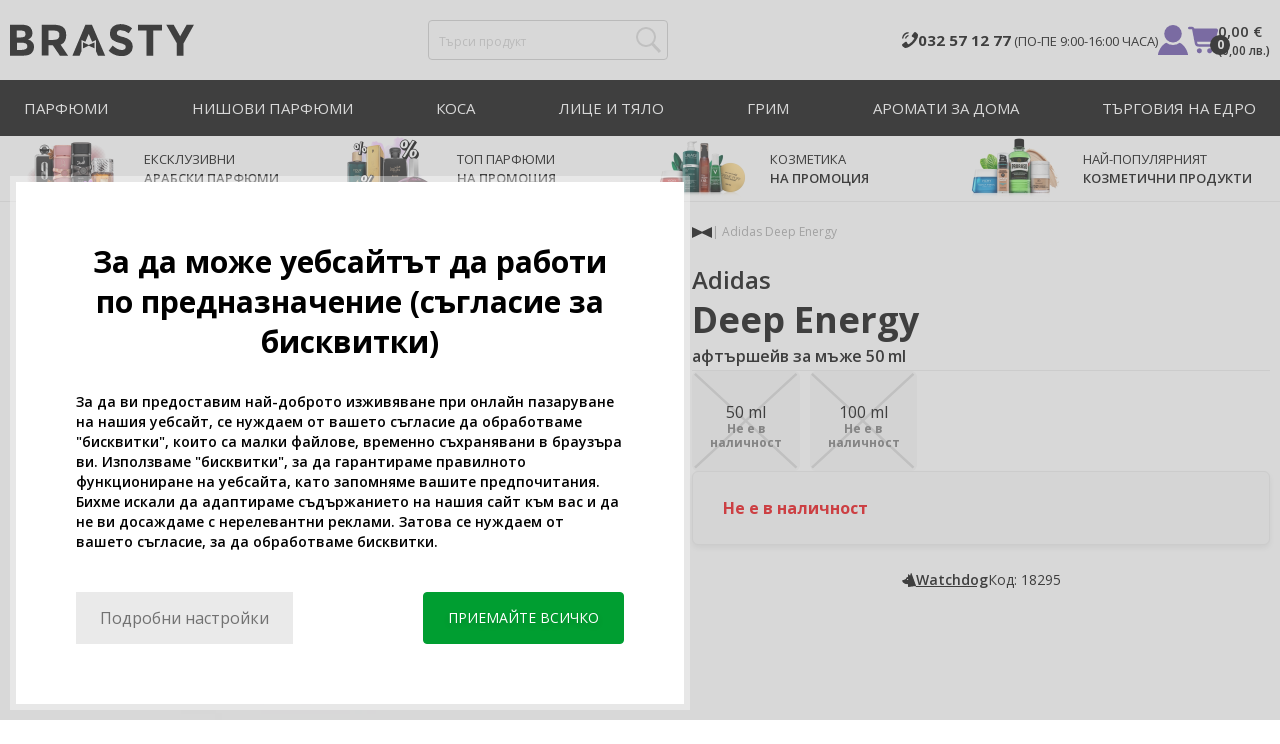

--- FILE ---
content_type: text/html; charset=utf-8
request_url: https://www.brasty.bg/adidas-deep-energy-aftarsheyv-za-mazhe-50-ml
body_size: 26425
content:
<!DOCTYPE html>
<html class="no-js no-scroll-behavior" lang="bg" data-lang="bg">
		<head> <meta charset="utf-8"> <title> Adidas Deep Energy афтършейв за мъже 50 ml | BRASTY.BG</title> <link rel="preconnect" href="https://fonts.googleapis.com"> <link rel="preconnect" href="https://fonts.gstatic.com" crossorigin> <link href="https://fonts.googleapis.com/css2?family=Open+Sans:ital,wght@0,400;0,600;0,700;1,400&display=swap" rel="stylesheet"> <script>
		!function(t,e){if("object"==typeof exports&&"object"==typeof module)module.exports=e();else if("function"==typeof define&&define.amd)define([],e);else{var r,o=e();for(r in o)("object"==typeof exports?exports:t)[r]=o[r]}}(self,()=>{var r={905:function(){var e,r,t="undefined"!=typeof self?self:this,a={},o="URLSearchParams"in t,n="Symbol"in t&&"iterator"in Symbol,c="FileReader"in t&&"Blob"in t&&function(){try{return new Blob,!0}catch(t){return!1}}(),i="FormData"in t,s="ArrayBuffer"in t;function u(t){if("string"!=typeof t&&(t=String(t)),/[^a-z0-9\-#$%&'*+.^_`|~]/i.test(t))throw new TypeError("Invalid character in header field name");return t.toLowerCase()}function h(t){return t="string"!=typeof t?String(t):t}function l(e){var t={next:function(){var t=e.shift();return{done:void 0===t,value:t}}};return n&&(t[Symbol.iterator]=function(){return t}),t}function f(e){this.map={},e instanceof f?e.forEach(function(t,e){this.append(e,t)},this):Array.isArray(e)?e.forEach(function(t){this.append(t[0],t[1])},this):e&&Object.getOwnPropertyNames(e).forEach(function(t){this.append(t,e[t])},this)}function d(t){if(t.bodyUsed)return Promise.reject(new TypeError("Already read"));t.bodyUsed=!0}function p(r){return new Promise(function(t,e){r.onload=function(){t(r.result)},r.onerror=function(){e(r.error)}})}function y(t){var e=new FileReader,r=p(e);return e.readAsArrayBuffer(t),r}function b(t){if(t.slice)return t.slice(0);var e=new Uint8Array(t.byteLength);return e.set(new Uint8Array(t)),e.buffer}function g(){return this.bodyUsed=!1,this._initBody=function(t){var e;(this._bodyInit=t)?"string"==typeof t?this._bodyText=t:c&&Blob.prototype.isPrototypeOf(t)?this._bodyBlob=t:i&&FormData.prototype.isPrototypeOf(t)?this._bodyFormData=t:o&&URLSearchParams.prototype.isPrototypeOf(t)?this._bodyText=t.toString():s&&c&&(e=t)&&DataView.prototype.isPrototypeOf(e)?(this._bodyArrayBuffer=b(t.buffer),this._bodyInit=new Blob([this._bodyArrayBuffer])):s&&(ArrayBuffer.prototype.isPrototypeOf(t)||r(t))?this._bodyArrayBuffer=b(t):this._bodyText=t=Object.prototype.toString.call(t):this._bodyText="",this.headers.get("content-type")||("string"==typeof t?this.headers.set("content-type","text/plain;charset=UTF-8"):this._bodyBlob&&this._bodyBlob.type?this.headers.set("content-type",this._bodyBlob.type):o&&URLSearchParams.prototype.isPrototypeOf(t)&&this.headers.set("content-type","application/x-www-form-urlencoded;charset=UTF-8"))},c&&(this.blob=function(){var t=d(this);if(t)return t;if(this._bodyBlob)return Promise.resolve(this._bodyBlob);if(this._bodyArrayBuffer)return Promise.resolve(new Blob([this._bodyArrayBuffer]));if(this._bodyFormData)throw new Error("could not read FormData body as blob");return Promise.resolve(new Blob([this._bodyText]))},this.arrayBuffer=function(){return this._bodyArrayBuffer?d(this)||Promise.resolve(this._bodyArrayBuffer):this.blob().then(y)}),this.text=function(){var t,e,r=d(this);if(r)return r;if(this._bodyBlob)return r=this._bodyBlob,e=p(t=new FileReader),t.readAsText(r),e;if(this._bodyArrayBuffer)return Promise.resolve(function(t){for(var e=new Uint8Array(t),r=new Array(e.length),o=0;o<e.length;o++)r[o]=String.fromCharCode(e[o]);return r.join("")}(this._bodyArrayBuffer));if(this._bodyFormData)throw new Error("could not read FormData body as text");return Promise.resolve(this._bodyText)},i&&(this.formData=function(){return this.text().then(_)}),this.json=function(){return this.text().then(JSON.parse)},this}s&&(e=["[object Int8Array]","[object Uint8Array]","[object Uint8ClampedArray]","[object Int16Array]","[object Uint16Array]","[object Int32Array]","[object Uint32Array]","[object Float32Array]","[object Float64Array]"],r=ArrayBuffer.isView||function(t){return t&&-1<e.indexOf(Object.prototype.toString.call(t))}),f.prototype.append=function(t,e){t=u(t),e=h(e);var r=this.map[t];this.map[t]=r?r+", "+e:e},f.prototype.delete=function(t){delete this.map[u(t)]},f.prototype.get=function(t){return t=u(t),this.has(t)?this.map[t]:null},f.prototype.has=function(t){return this.map.hasOwnProperty(u(t))},f.prototype.set=function(t,e){this.map[u(t)]=h(e)},f.prototype.forEach=function(t,e){for(var r in this.map)this.map.hasOwnProperty(r)&&t.call(e,this.map[r],r,this)},f.prototype.keys=function(){var r=[];return this.forEach(function(t,e){r.push(e)}),l(r)},f.prototype.values=function(){var e=[];return this.forEach(function(t){e.push(t)}),l(e)},f.prototype.entries=function(){var r=[];return this.forEach(function(t,e){r.push([e,t])}),l(r)},n&&(f.prototype[Symbol.iterator]=f.prototype.entries);var m=["DELETE","GET","HEAD","OPTIONS","POST","PUT"];function w(t,e){var r,o=(e=e||{}).body;if(t instanceof w){if(t.bodyUsed)throw new TypeError("Already read");this.url=t.url,this.credentials=t.credentials,e.headers||(this.headers=new f(t.headers)),this.method=t.method,this.mode=t.mode,this.signal=t.signal,o||null==t._bodyInit||(o=t._bodyInit,t.bodyUsed=!0)}else this.url=String(t);if(this.credentials=e.credentials||this.credentials||"same-origin",!e.headers&&this.headers||(this.headers=new f(e.headers)),this.method=(r=(t=e.method||this.method||"GET").toUpperCase(),-1<m.indexOf(r)?r:t),this.mode=e.mode||this.mode||null,this.signal=e.signal||this.signal,this.referrer=null,("GET"===this.method||"HEAD"===this.method)&&o)throw new TypeError("Body not allowed for GET or HEAD requests");this._initBody(o)}function _(t){var r=new FormData;return t.trim().split("&").forEach(function(t){var e;t&&(e=(t=t.split("=")).shift().replace(/\+/g," "),t=t.join("=").replace(/\+/g," "),r.append(decodeURIComponent(e),decodeURIComponent(t)))}),r}function v(t,e){e=e||{},this.type="default",this.status=void 0===e.status?200:e.status,this.ok=200<=this.status&&this.status<300,this.statusText="statusText"in e?e.statusText:"OK",this.headers=new f(e.headers),this.url=e.url||"",this._initBody(t)}w.prototype.clone=function(){return new w(this,{body:this._bodyInit})},g.call(w.prototype),g.call(v.prototype),v.prototype.clone=function(){return new v(this._bodyInit,{status:this.status,statusText:this.statusText,headers:new f(this.headers),url:this.url})},v.error=function(){var t=new v(null,{status:0,statusText:""});return t.type="error",t};var x=[301,302,303,307,308];v.redirect=function(t,e){if(-1===x.indexOf(e))throw new RangeError("Invalid status code");return new v(null,{status:e,headers:{location:t}})},a.DOMException=t.DOMException;try{new a.DOMException}catch(t){a.DOMException=function(t,e){this.message=t,this.name=e;e=Error(t);this.stack=e.stack},a.DOMException.prototype=Object.create(Error.prototype),a.DOMException.prototype.constructor=a.DOMException}function E(i,s){return new Promise(function(o,t){var e=new w(i,s);if(e.signal&&e.signal.aborted)return t(new a.DOMException("Aborted","AbortError"));var n=new XMLHttpRequest;function r(){n.abort()}n.onload=function(){var r,t={status:n.status,statusText:n.statusText,headers:(t=n.getAllResponseHeaders()||"",r=new f,t.replace(/\r?\n[\t ]+/g," ").split(/\r?\n/).forEach(function(t){var t=t.split(":"),e=t.shift().trim();e&&(t=t.join(":").trim(),r.append(e,t))}),r)},e=(t.url="responseURL"in n?n.responseURL:t.headers.get("X-Request-URL"),"response"in n?n.response:n.responseText);o(new v(e,t))},n.onerror=function(){t(new TypeError("Network request failed"))},n.ontimeout=function(){t(new TypeError("Network request failed"))},n.onabort=function(){t(new a.DOMException("Aborted","AbortError"))},n.open(e.method,e.url,!0),"include"===e.credentials?n.withCredentials=!0:"omit"===e.credentials&&(n.withCredentials=!1),"responseType"in n&&c&&(n.responseType="blob"),e.headers.forEach(function(t,e){n.setRequestHeader(e,t)}),e.signal&&(e.signal.addEventListener("abort",r),n.onreadystatechange=function(){4===n.readyState&&e.signal.removeEventListener("abort",r)}),n.send(void 0===e._bodyInit?null:e._bodyInit)})}E.polyfill=!0,t.fetch||(t.fetch=E,t.Headers=f,t.Request=w,t.Response=v),a.Headers=f,a.Request=w,a.Response=v,a.fetch=E,Object.defineProperty(a,"__esModule",{value:!0})},588:t=>{"use strict";class r extends Error{constructor(t){super(r._prepareSuperMessage(t)),Object.defineProperty(this,"name",{value:"NonError",configurable:!0,writable:!0}),Error.captureStackTrace&&Error.captureStackTrace(this,r)}static _prepareSuperMessage(t){try{return JSON.stringify(t)}catch{return String(t)}}}const c=[{property:"name",enumerable:!1},{property:"message",enumerable:!1},{property:"stack",enumerable:!1},{property:"code",enumerable:!0}],u=Symbol(".toJSON called"),h=({from:t,seen:e,to_:r,forceEnumerable:o,maxDepth:n,depth:i})=>{const s=r||(Array.isArray(t)?[]:{});if(e.push(t),n<=i)return s;if("function"==typeof t.toJSON&&!0!==t[u])return(r=t)[u]=!0,a=r.toJSON(),delete r[u],a;var a;for(const[c,u]of Object.entries(t))"function"==typeof Buffer&&Buffer.isBuffer(u)?s[c]="[object Buffer]":"function"!=typeof u&&(u&&"object"==typeof u?e.includes(t[c])?s[c]="[Circular]":(i++,s[c]=h({from:t[c],seen:e.slice(),forceEnumerable:o,maxDepth:n,depth:i})):s[c]=u);for(const{property:e,enumerable:u}of c)"string"==typeof t[e]&&Object.defineProperty(s,e,{value:t[e],enumerable:!!o||u,configurable:!0,writable:!0});return s};t.exports={serializeError:(t,e={})=>{var{maxDepth:e=Number.POSITIVE_INFINITY}=e;return"object"==typeof t&&null!==t?h({from:t,seen:[],forceEnumerable:!0,maxDepth:e,depth:0}):"function"==typeof t?`[Function: ${t.name||"anonymous"}]`:t},deserializeError:(t,e={})=>{var{maxDepth:e=Number.POSITIVE_INFINITY}=e;if(t instanceof Error)return t;if("object"!=typeof t||null===t||Array.isArray(t))return new r(t);{const r=new Error;return h({from:t,seen:[],to_:r,maxDepth:e,depth:0}),r}}}}},o={};function u(t){var e=o[t];if(void 0!==e)return e.exports;e=o[t]={exports:{}};return r[t].call(e.exports,e,e.exports,u),e.exports}u.r=t=>{"undefined"!=typeof Symbol&&Symbol.toStringTag&&Object.defineProperty(t,Symbol.toStringTag,{value:"Module"}),Object.defineProperty(t,"__esModule",{value:!0})};var h={};return(()=>{"use strict";var i,t;u.r(h),u(905),(t=i=i||{}).Error="error",t.Warn="warn",t.Info="info",t.Debug="debug",t.Fatal="fatal",t.Http="http",t.Verbose="verbose",t.Silly="silly",t.Trace="trace";const b=t=>JSON.stringify(t).length+1;class n{constructor(){this.length=0}push(t){t={value:t};this.last=this.last?this.last.next=t:this.first=t,this.length++}shift(){var t;if(this.first)return t=this.first["value"],this.first=this.first.next,--this.length||(this.last=void 0),t}}var s=u(588);const a={endpoint:"https://in.logs.betterstack.com",batchSize:1e3,batchSizeKiB:0,batchInterval:1e3,retryCount:3,retryBackoff:100,syncMax:5,burstProtectionMilliseconds:5e3,burstProtectionMax:1e4,ignoreExceptions:!1,throwExceptions:!1,contextObjectMaxDepth:50,contextObjectMaxDepthWarn:!0,contextObjectCircularRefWarn:!0,sendLogsToConsoleOutput:!1,sendLogsToBetterStack:!0,calculateLogSizeBytes:b};class e{constructor(t,e){if(this._middleware=[],this._countLogged=0,this._countSynced=0,this._countDropped=0,"string"!=typeof t||""===t)throw new Error("Logtail source token missing");this._sourceToken=t,this._options=Object.assign(Object.assign({},a),e);const r=function(i){let s=0;const a=new n;return function(n){return async(...o)=>new Promise((e,r)=>async function t(){if(s<i){s++;try{e(await n(...o))}catch(t){r(t)}s--,0<a.length&&a.shift()()}else a.push(t)}())}}(this._options.syncMax)(t=>this._sync(t)),o=(this._logBurstProtection=function(n,i){if(n<=0||i<=0)return t=>t;let s=[0],a=0,c=Date.now();return o=>async(...t)=>{if(r=Date.now(),e=n/64,r<c+e||(r=Math.floor((r-c)/e),s=Array(Math.min(r,64)).fill(0).concat(s).slice(0,64),c+=r*e),s.reduce((t,e)=>t+e)<i)return s[0]++,o(...t);var e,r=Date.now();a<r-n&&(a=r,console.error(`Logging was called more than ${i} times during last ${n}ms. Ignoring.`))}}(this._options.burstProtectionMilliseconds,this._options.burstProtectionMax),this.log=this._logBurstProtection(this.log.bind(this)),function(o=1e3,e=1e3,n=3,i=100,s,a=b){let c,u,h=[],l=0,f=0,d=0;async function p(){c&&clearTimeout(c),c=null;const t=h,r=l;h=[],l=0;try{await u(t.map(t=>t.log)),t.forEach(t=>t.resolve(t.log)),f=0}catch(e){if(f<n)return f++,d=Date.now()+i,h=h.concat(t),l+=r,void await y();t.map(t=>t.reject(e)),f=0}}async function y(){if(!c)return new Promise(t=>{c=setTimeout(async function(){await p(),t()},e)})}return{initPusher:function(t){return u=t,async function(r){return new Promise(async(t,e)=>(h.push({log:r,resolve:t,reject:e}),0<s&&(l+=a(r)),(h.length>=o||0<s&&l>=s)&&Date.now()>d?await p():await y(),t))}},flush:p}}(this._options.batchSize,this._options.batchInterval,this._options.retryCount,this._options.retryBackoff,1024*this._options.batchSizeKiB,this._options.calculateLogSizeBytes));this._batch=o.initPusher(t=>r(t)),this._flush=o.flush}async flush(){return this._flush()}get logged(){return this._countLogged}get synced(){return this._countSynced}get dropped(){return this._countDropped}async log(t,e=i.Info,r={}){if((r="object"!=typeof r?{extra:r}:r)instanceof Error&&(r={error:r}),this._options.sendLogsToConsoleOutput)switch(e){case"debug":console.debug(t,r);break;case"info":console.info(t,r);break;case"warn":console.warn(t,r);break;case"error":console.error(t,r);break;default:console.log(`[${e.toUpperCase()}]`,t,r)}if("function"!=typeof this._sync)throw new Error("No Logtail logger sync function provided");this._countLogged++;let o=Object.assign(Object.assign({dt:new Date,level:e},r),t instanceof Error?(0,s.serializeError)(t):{message:t});for(const i of this._middleware){var n=await i(o);if(null==n)return o;o=n}if(o=this.serialize(o,this._options.contextObjectMaxDepth),!this._options.sendLogsToBetterStack)return o;try{await this._batch(o),this._countSynced++}catch(t){if(this._countDropped++,!this._options.ignoreExceptions){if(this._options.throwExceptions)throw t;console.error(t)}}return o}serialize(t,r,o=new WeakSet){if(null===t||"boolean"==typeof t||"number"==typeof t||"string"==typeof t)return t;if(t instanceof Date)return isNaN(t.getTime())?t.toString():t.toISOString();if(t instanceof Error)return(0,s.serializeError)(t);if(("object"==typeof t||Array.isArray(t))&&(r<1||o.has(t)))return o.has(t)?(this._options.contextObjectCircularRefWarn&&console.warn("[Logtail] Found a circular reference when serializing logs. Please do not use circular references in your logs."),"<omitted circular reference>"):(this._options.contextObjectMaxDepthWarn&&console.warn(`[Logtail] Max depth of ${this._options.contextObjectMaxDepth} reached when serializing logs. Please do not use excessive object depth in your logs.`),`<omitted context beyond configured max depth: ${this._options.contextObjectMaxDepth}>`);var e;if(Array.isArray(t))return o.add(t),e=t.map(t=>this.serialize(t,r-1,o)),o.delete(t),e;if("object"!=typeof t)return void 0===t?void 0:`<omitted unserializable ${typeof t}>`;{const n={};return o.add(t),Object.entries(t).forEach(t=>{var e=t[0],t=t[1],t=this.serialize(t,r-1,o);void 0!==t&&(n[e]=t)}),o.delete(t),n}}async debug(t,e={}){return this.log(t,i.Debug,e)}async info(t,e={}){return this.log(t,i.Info,e)}async warn(t,e={}){return this.log(t,i.Warn,e)}async error(t,e={}){return this.log(t,i.Error,e)}setSync(t){this._sync=t}use(t){this._middleware.push(t)}remove(e){this._middleware=this._middleware.filter(t=>t!==e)}}function c(t,s,a,c){return new(a=a||Promise)(function(r,e){function o(t){try{i(c.next(t))}catch(t){e(t)}}function n(t){try{i(c.throw(t))}catch(t){e(t)}}function i(t){var e;t.done?r(t.value):((e=t.value)instanceof a?e:new a(function(t){t(e)})).then(o,n)}i((c=c.apply(t,s||[])).next())})}window.Logtail=class extends class extends e{async log(t,e=i.Info,r={}){return super.log(t,e,r)}}{constructor(t,e){super(t,Object.assign({batchSizeKiB:48},e)),this.setSync(e=>c(this,void 0,void 0,function*(){var t=yield fetch(this._options.endpoint,{method:"POST",headers:{"Content-Type":"application/json",Authorization:"Bearer "+this._sourceToken},body:JSON.stringify(e),keepalive:!0});if(t.ok)return e;throw new Error(t.statusText)})),this.configureFlushOnPageLeave()}log(t,e,r={}){const o=Object.create(null,{log:{get:()=>super.log}});return c(this,void 0,void 0,function*(){return(r="object"!=typeof r?{extra:r}:r)instanceof Error&&(r={error:r}),r=Object.assign(Object.assign({},this.getCurrentContext()),r),o.log.call(this,t,e,r)})}getCurrentContext(){return{context:{url:window.location.href,user_locale:navigator.userLanguage||navigator.language,user_agent:navigator.userAgent,device_pixel_ratio:window.devicePixelRatio,screen_width:window.screen.width,screen_height:window.screen.height,window_width:window.innerWidth,window_height:window.innerHeight}}}configureFlushOnPageLeave(){"undefined"!=typeof document&&document.addEventListener("visibilitychange",()=>{"hidden"===document.visibilityState&&this.flush()})}}})(),h});
		window.logtail = new Logtail("s9NBFSgTSMnSiU6jbVDAjNuh");
		window['onerror'] = function(msg, url, line) {
			logtail.error(msg, {url: url,line: line});logtail.flush();
		};
	</script>  <script src="https://polyfill-fastly.io/v3/polyfill.js?features=default,Array.prototype.includes,Object.values,Array.prototype.find,AbortController,fetch"></script> <script>
	var prodList = [];
	var prodPrice = 0;
	var criteoSiteType = 'd';
	var dataLayer = dataLayer || [];
	var vypisList = '';
	var eshopMena = "€";
	var eshop = "bg";
	var prod = true;

	var scriptOrderJsUrl = '/assets/js/order.js' + "?v=1769028764";
	var scriptOrderThanksJsUrl = '/assets/js/thanks.js' + "?v=1769028764";

	var lazyJsFiles = {
		order: scriptOrderJsUrl,
		thanks: scriptOrderThanksJsUrl,
	};

	var svgFile = '/assets/_common/svg/svg.svg' + "?v=1769028764";

	var google_tag_params = {
		ecomm_prodid: [],
		ecomm_pagetype: "other",
		ecomm_totalvalue: 0,
	};
</script> <script>
	!function(e){var t={};function n(o){if(t[o])return t[o].exports;var r=t[o]={i:o,l:!1,exports:{}};return e[o].call(r.exports,r,r.exports,n),r.l=!0,r.exports}n.m=e,n.c=t,n.d=function(e,t,o){n.o(e,t)||Object.defineProperty(e,t,{enumerable:!0,get:o})},n.r=function(e){"undefined"!=typeof Symbol&&Symbol.toStringTag&&Object.defineProperty(e,Symbol.toStringTag,{value:"Module"}),Object.defineProperty(e,"__esModule",{value:!0})},n.t=function(e,t){if(1&t&&(e=n(e)),8&t)return e;if(4&t&&"object"==typeof e&&e&&e.__esModule)return e;var o=Object.create(null);if(n.r(o),Object.defineProperty(o,"default",{enumerable:!0,value:e}),2&t&&"string"!=typeof e)for(var r in e)n.d(o,r,function(t){return e[t]}.bind(null,r));return o},n.n=function(e){var t=e&&e.__esModule?function(){return e.default}:function(){return e};return n.d(t,"a",t),t},n.o=function(e,t){return Object.prototype.hasOwnProperty.call(e,t)},n.p="/assets/_common/js/",n(n.s=29)}({14:function(e,t,n){"use strict";t.a=function(){try{return document.createEvent("TouchEvent"),!0}catch(e){return!1}}},15:function(e,t,n){"use strict";t.a=function(e,t,n){var o=arguments.length>3&&void 0!==arguments[3]?arguments[3]:null,r=arguments.length>4&&void 0!==arguments[4]?arguments[4]:null;!function u(){var c=o?o.call(e,t):e[t];if(null==c){if(null!==r){if(r<=0)throw"Property ".concat(t," not defined.");r-=100}setTimeout(u,100)}else n(c)}()}},29:function(e,t,n){"use strict";n.r(t);var o,r=n(15),u=n(14);window.wait=r.a,void 0===window.load&&(window.preload=[],window.load=function(){window.preload.push(arguments)}),document.documentElement.classList.remove("no-js"),Object(u.a)()||document.documentElement.classList.add("no-touch"),o=function(){var e=document.createElement("script");e.setAttribute("src",'//' + "cdn.brastygroup.eu" + '/assets/js/app.js?verze=' + "1769002278"),e.setAttribute("async",""),document.head.appendChild(e)},"loading"!==document.readyState&&null!==document.body?o():document.addEventListener("DOMContentLoaded",o)}});
</script> <link rel="stylesheet" type="text/css" href="/assets/css/bg.css?v=1769002278" media="all"> <meta http-equiv="X-UA-Compatible" content="ie=edge"> <meta name="viewport" content="width=device-width, initial-scale=1"> <meta name="author" content="Brasty.cz"> <link rel="apple-touch-icon" sizes="180x180" href="//cdn.brastygroup.eu/assets/_common/favicons/apple-touch-icon.png"> <link rel="icon" type="image/png" sizes="32x32" href="//cdn.brastygroup.eu/assets/_common/favicons/favicon-32x32.png"> <link rel="icon" type="image/png" sizes="16x16" href="//cdn.brastygroup.eu/assets/_common/favicons/favicon-16x16.png"> <link rel="manifest" href="//cdn.brastygroup.eu/assets/_common/favicons/site.webmanifest"> <link rel="mask-icon" href="//cdn.brastygroup.eu/assets/_common/favicons/safari-pinned-tab.svg" color="#2b2a29"> <link rel="shortcut icon" href="//cdn.brastygroup.eu/assets/_common/favicons/favicon.ico" data-dark-href="//cdn.brastygroup.eu/assets/_common/favicons/dark-mode.ico"> <link rel="canonical" href="https://www.brasty.bg/adidas-deep-energy-aftarsheyv-za-mazhe-50-ml" /> <meta name="msapplication-TileColor" content="#ffffff"> <meta name="msapplication-config" content="//cdn.brastygroup.eu/assets/_common/favicons/browserconfig.xml"> <meta name="theme-color" content="#ffffff"> <meta name="robots" content="noarchive"> <meta name="Keywords" content=""> <meta name="Description" content=""> <meta property="og:image" content="//cdn.brastygroup.eu/images/w700/18295-1.webp?v=1763670080"> <meta property="og:image:width" content="300"> <meta property="og:image:height" content="300"> <meta property="og:type" content="brasty"> <meta property="og:title" content="Adidas Deep Energy афтършейв за мъже 50 ml"> <meta property="og:url" content="//www.brasty.bg/adidas-deep-energy-aftarsheyv-za-mazhe-50-ml"> <meta property="og:site_name" content="product"> <script type="application/ld+json">
		{
			"@context": "http://schema.org",
			"@type": "Product",
			"brand": {
				"@type": "Brand",
				"name": "Adidas"
			},
			"name": "Adidas Deep Energy афтършейв за мъже 50 ml",
			"image": "https://cdn.brastygroup.eu/images/w700/18295-1.jpg?v=1763670080",
			"description": "Афтършейв Deep Energy марка Adidas. Избраната опаковка има обем 50 ml.",
			"offers": {
				"@type": "Offer",
				"priceCurrency": "EUR",
				"price": "3.53",
				"priceValidUntil": "2026-01-24",
				"availability": "OutOfStock"
			}
		}
	</script> <script type="application/ld+json">
		{
			"@context": "http://schema.org",
			"@type": "BreadcrumbList",
			"itemListElement": [
				{
					"@type": "ListItem",
					"position": 1,
					"item": {
						"@id": "https://" + "www.brasty.bg" + "/",
						"name": "Начало"
					}
				},
				{
					"@type": "ListItem",
					"position": 2,
					"item": {
						"@id": "https://" + "www.brasty.bg/adidas-deep-energy-aftarsheyv-za-mazhe-50-ml",
						"name": "Adidas Deep Energy афтършейв за мъже 50 ml"
					}
				}
			]
		}
	</script> <script>
	window.gtm = window.gtm || {};
	window.gtm.products = window.gtm.products || {};
	window.gtm.promotions = window.gtm.promotions || {};
	window.gtm.itemsLists = window.gtm.itemsLists || {};
</script> <script>
	function gtag(){dataLayer.push(arguments);}
	gtag('consent', 'default', {
		'functionality_storage': 'granted',
		'ad_storage': "denied",
		'analytics_storage': "denied",
		'personalization_storage': "denied",
		'ad_user_data': "denied",
		'ad_personalization': "denied",
	});
</script><script>
	window.dataLayer.push({"page":{"categories":[],"type":"product","title":"Adidas Deep Energy афтършейв за мъже 50 ml","path":"/adidas-deep-energy-aftarsheyv-za-mazhe-50-ml","url":"https://www.brasty.bg/adidas-deep-energy-aftarsheyv-za-mazhe-50-ml"},"event":"page_view","site":"brasty.bg","country":"bg","environment":"production","language":"bg","currency":"EUR","user":{"type":"anonym"},"_clear":true})
</script> <!-- GTM --> <script id="gtm-script">(function(w,d,s,l,i){w[l]=w[l]||[];w[l].push({'gtm.start':
	new Date().getTime(),event:'gtm.js'});var f=d.getElementsByTagName(s)[0],
	j=d.createElement(s),dl=l!='dataLayer'?'&l='+l:'';j.async=true;j.src=
	'https://www.googletagmanager.com/gtm.js?id='+i+dl;f.parentNode.insertBefore(j,f);
	})(window,document,'script','dataLayer', "GTM-53NLZDS")</script> <link rel="alternate" hreflang="en" href="https://www.brasty.co.uk/"> <link rel="alternate" hreflang="cs" href="https://www.brasty.cz/"> <link rel="alternate" hreflang="ro" href="https://www.brasty.ro/"> <link rel="alternate" hreflang="pl" href="https://www.brasty.pl/"> <link rel="alternate" hreflang="sk" href="https://www.brasty.sk/"> <link rel="alternate" hreflang="bg" href="https://www.brasty.bg/"> <link rel="alternate" hreflang="hu" href="https://www.brasty.hu/"> <link rel="alternate" hreflang="de-DE" href="https://www.brasty.de/"> <link rel="alternate" hreflang="de-AT" href="https://www.brasty.at/"> </head> <body class=""> <noscript> <iframe src="//www.googletagmanager.com/ns.html?id=GTM-53NLZDS" height="0" width="0" style="display:none;visibility:hidden"></iframe> </noscript><header role="banner" class="l-header"> <div class="l-header__rel"> <div class="container container--detail"> <div class="l-header__inner"> <div class="l-header__logo"> <a href="/"> <svg xmlns="http://www.w3.org/2000/svg" viewBox="0 0 183.7 31"><g fill-rule="evenodd" fill="currentColor"><path data-name="Path 110" d="M50.5 20 58 30.7h-8.2l-5.9-8.4-1.2-1.7h-4.3v10h-6.8V.7h11.5c4.7 0 8 .9 10 2.4 2 1.6 3 4.1 3 7.6 0 4.8-2 8-5.7 9.4zm-7.1-4.7c2.2 0 3.8-.4 4.6-1.1a4.1 4.1 0 0 0 1.3-3.5A3.9 3.9 0 0 0 48 7.3a8.3 8.3 0 0 0-4.5-.9h-5v9h4.9z"></path><path data-name="Path 111" d="M22.4 17.6a6.5 6.5 0 0 1 1.6 4.8 8 8 0 0 1-2.1 5.5c-1.6 1.8-4.6 2.8-8.8 2.8H0V.7h11.7a19 19 0 0 1 5.3.7 7.3 7.3 0 0 1 3.4 2 7.8 7.8 0 0 1 2 5.2c0 2.4-.7 4.1-2.3 5.2l-1 .7-1.1.6a7.4 7.4 0 0 1 4.4 2.5zm-6.8 1.2a13.1 13.1 0 0 0-5-.7H6.9v7h4.6a10.3 10.3 0 0 0 4.2-.8 2.7 2.7 0 0 0 1.6-2.8 2.8 2.8 0 0 0-1.6-2.7zM14.2 7a9.4 9.4 0 0 0-4.3-.7H6.8V13h3.1a11 11 0 0 0 4.2-.6c1-.4 1.3-1.3 1.3-2.6S15 7.4 14.2 7z"></path><path data-name="Path 112" d="M173.3 18.8v11.9h-6.7V18.8L156 .7h7.4l6.5 11.2L176.4.7h7.3z"></path><path data-name="Path 113" d="M143.1 6.4v24.3h-6.7V6.4h-8.5V.7h23.8v5.7z"></path><path data-name="Path 114" d="M110.3 5.9a4.1 4.1 0 0 0-2.6.8 2.7 2.7 0 0 0-1 2A2.3 2.3 0 0 0 108 11a19.8 19.8 0 0 0 5.4 1.7 17 17 0 0 1 6.7 3.2 8 8 0 0 1 2.4 6.1 8 8 0 0 1-3 6.6 12 12 0 0 1-8 2.5 18.5 18.5 0 0 1-13-5.2l4-5c3.4 2.9 6.3 4.3 9 4.3a4.7 4.7 0 0 0 3-.8 2.5 2.5 0 0 0 1-2.1 2.3 2.3 0 0 0-1.1-2.2 13 13 0 0 0-4.4-1.6 19 19 0 0 1-7.7-3.2c-1.7-1.4-2.5-3.5-2.5-6.3a8 8 0 0 1 3-6.6 12.6 12.6 0 0 1 7.8-2.3 19 19 0 0 1 6 1 16.8 16.8 0 0 1 5.3 3l-3.4 4.9a13.1 13.1 0 0 0-8.2-3z"></path><path data-name="Path 115" d="M69.5 30.7h-7.2l13-30h6.5l13.2 30h-7.2l-2-4.5V15.5L82 17.3l-3.4-7.7-3.3 7.6-3.9-1.7v10.7z"></path><path data-name="Path 116" d="m78.6 20.3 5.8-2.5v5.8L78.6 21 73 23.6v-5.8z"></path></g></svg> </a> <script type="application/ld+json">
						{
							"@context": "http://schema.org",
							"@type": "Organization",
							"url": "https://www.brasty.bg/",
							"logo": "https://cdn.brastygroup.eu/assets/_common/images/logo.svg"
						}
					</script> </div> <div class="l-header__search"> <div class="f-search l-header__search"> <form action="/adidas-deep-energy-aftarsheyv-za-mazhe-50-ml?" method="post" id="frm-search-form" role="search" class="f-search__form" autocomplete="off"> <label for="search" class="f-search__label">Търси продукт</label> <input id="search" type="search" class="f-search__input" placeholder="Търси продукт" name="q" data-whispaper-url="/produkty/naseptavac?text="> <button type="submit" name="search" class="f-search__btn"> <svg class="w-icon w-icon--header-search"> <use xlink:href="/assets/_common/svg/svg.svg?v=1769028764a#icon-header-search"></use> </svg> </button> <div class="u-dn"> <input type="text" name="roburl"> <input type="email" name="robemail" class="robemail"> </div> <div class="c-whispaper" aria-hidden="true"> <div class="c-whispaper__wrapper"> <div class="c-whispaper__inner"> <div class="c-whispaper__left"> <div class="c-whispaper__brands"> <h2 class="c-whispaper__heading">Категории</h2> <ul></ul> </div> <div class="c-whispaper__collections"> <h2 class="c-whispaper__heading">Колекция</h2> <ul></ul> </div> <p class="c-whispaper__left-empty u-dn"> Не открихме нищо в категориите </p> </div> <div class="c-whispaper__products" data-more-text="Преглед на всички продукти" data-more-href="/produkty"> <h2 class="c-whispaper__heading">Продукти</h2> <ul></ul> <p class="c-whispaper__products-empty"> Не открихме нищо в продуктите. </p> </div> </div> </div> </div> <input type="hidden" name="_do" value="search-form-submit"></form> </div> </div> <div class="l-header__side"> <nav class="m-secondary"> <ul class="m-secondary__list"> <li class="m-secondary__phone"> <a href="" class="m-secondary__phone-link"> <svg class="w-icon w-icon--header-phone"> <use xlink:href="/assets/_common/svg/svg.svg?v=1769028764a#icon-header-phone"></use> </svg> <span> <strong>032 57 12 77 </strong> (ПО-ПЕ 9:00-16:00 ЧАСА) </span> </a> </li> <li class="m-secondary__item m-secondary__item--user"> <a href="/vhod" class="m-secondary__link m-secondary__link--signin" title="Вход"> <svg class="w-icon w-icon--header-user"> <use xlink:href="/assets/_common/svg/svg.svg?v=1769028764a#icon-header-user"></use> </svg> </a> </li> <li class="m-secondary__item m-secondary__item--cart" id="snippet-cart-cart"> <a href="/koshnica" class="m-secondary__link" title="Поръчай"> <span class="m-secondary__icon-wrapper"> <svg class="w-icon w-icon--cart"> <use xlink:href="/assets/_common/svg/svg.svg?v=1769028764a#icon-cart"></use> </svg> <span class="m-secondary__addon">0</span> </span> <span class="m-secondary__text"> 0,00 € <br> <small><span>(</span>0,00&nbsp;лв.<span>)</span></small> </span> </a> </li> <li class="m-secondary__item m-secondary__item--toggler"> <a href="#" class="js-nav-toggler m-secondary__toggler"> <span></span> </a> </li> </ul> </nav> </div> </div> </div> <div class="l-header__main-nav"> <a href="#" class="js-nav-toggler l-header__main-nav-toggler"></a> <nav class="m-main" role="navigation"> <div class="container"> <ul class="m-main__list m-main__list--1 m-main__list--extended" gtm-clickArea="topmenu"> <li class="m-main__item m-main__item--1"> <a href="/parfyumi" class="m-main__link m-main__link--1" title="парфюми">Парфюми</a> <div class="m-main__panel"> <div class="container"> <ul class="m-main__list m-main__list--2"> <li class="m-main__item m-main__item--2"> <span class="m-main__heading">Предназначение</span> <ul class="m-main__list m-main__list--3"> <li class="m-main__item m-main__item--3"> <a href="/damski-parfyumi" class="m-main__link m-main__link--3" title="Дамски парфюми">Дамски парфюми</a> </li> <li class="m-main__item m-main__item--3"> <a href="/mazhki-parfyumi" class="m-main__link m-main__link--3" title="Мъжки парфюми">Мъжки парфюми</a> </li> <li class="m-main__item m-main__item--3"> <a href="/detski-parfyumi" class="m-main__link m-main__link--3" title="Детски парфюми">Детски парфюми</a> </li> <li class="m-main__item m-main__item--3"> <a href="/uniseks-parfyumi" class="m-main__link m-main__link--3" title="Унисекс парфюми">Унисекс парфюми</a> </li> </ul> </li> <li class="m-main__item m-main__item--2"> <span class="m-main__heading">Категория</span> <ul class="m-main__list m-main__list--3"> <li class="m-main__item m-main__item--3"> <a href="/arabski-parfyumi" class="m-main__link m-main__link--3" title="Арабски парфюми">Арабски парфюми</a> </li> <li class="m-main__item m-main__item--3"> <a href="/podarachni-komplekti-parfyumi" class="m-main__link m-main__link--3" title="Подаръчни комплекти парфюми">Подаръчни комплекти</a> </li> <li class="m-main__item m-main__item--3"> <a href="/aksesoari-za-tyalo" class="m-main__link m-main__link--3" title="Грижа за тялото">Грижа за тялото</a> </li> <li class="m-main__item m-main__item--3"> <a href="/mostri-parfyumi" class="m-main__link m-main__link--3" title="Отливки на парфюми">Отливки на парфюми</a> </li> </ul> </li> <li class="m-main__item m-main__item--2"> <span class="m-main__heading">Bид аромат</span> <ul class="m-main__list m-main__list--3"> <li class="m-main__item m-main__item--3"> <a href="/parfyumi-bid-aromat-floralen" class="m-main__link m-main__link--3" title="Флорален">Флорален</a> </li> <li class="m-main__item m-main__item--3"> <a href="/parfyumi-bid-aromat-tsitrusov" class="m-main__link m-main__link--3" title="Цитрусов">Цитрусов</a> </li> <li class="m-main__item m-main__item--3"> <a href="/parfyumi-bid-aromat-orientalski" class="m-main__link m-main__link--3" title="Ориенталски">Ориенталски</a> </li> <li class="m-main__item m-main__item--3"> <a href="/parfyumi-bid-aromat-darvesen" class="m-main__link m-main__link--3" title="Дървесен">Дървесен</a> </li> </ul> </li> <li class="m-main__item m-main__item--2"> <span class="m-main__heading">МАРКИ</span> <ul class="m-main__list m-main__list--3"> <li class="m-main__item m-main__item--3"> <a href="/parfyumi-hugo-boss" class="m-main__link m-main__link--3" title="Hugo Boss">Hugo Boss</a> </li> <li class="m-main__item m-main__item--3"> <a href="/parfyumi-dolce-gabbana" class="m-main__link m-main__link--3" title="Dolce &amp; Gabbana">Dolce &amp; Gabbana</a> </li> <li class="m-main__item m-main__item--3"> <a href="/parfyumi-paco-rabanne" class="m-main__link m-main__link--3" title="Paco Rabanne">Paco Rabanne</a> </li> <li class="m-main__item m-main__item--3"> <a href="/parfyumi" class="m-main__link m-main__link--3" title="Всички марки">Всички марки</a> </li> </ul> </li> <li class="m-main__item m-main__item--2"> <span class="m-main__heading">Специални предложения</span> <ul class="m-main__list m-main__list--3"> <li class="m-main__item m-main__item--3"> <a href="/aktsiya-na-parfyumi" class="m-main__link m-main__link--3" title="Акция на парфюми">Акция на парфюми</a> </li> <li class="m-main__item m-main__item--3"> <a href="/novi-parfyumi" class="m-main__link m-main__link--3" title="Нови парфюми">Нови парфюми</a> </li> <li class="m-main__item m-main__item--3"> <a href="/razprodazhba-na-parfyumi" class="m-main__link m-main__link--3" title="Разпродажба на парфюми">Разпродажба</a> </li> </ul> </li> </ul> </div> </div> </li> <li class="m-main__item m-main__item--1 m-main__item--no-sub"> <a href="/nishovi-parfyumi" class="m-main__link m-main__link--1" title="нишови парфюми">Нишови парфюми</a> </li> <li class="m-main__item m-main__item--1"> <a href="/kozmetika-za-kosa" class="m-main__link m-main__link--1" title="козметика за коса">Коса</a> <div class="m-main__panel"> <div class="container"> <ul class="m-main__list m-main__list--2"> <li class="m-main__item m-main__item--2"> <span class="m-main__heading">Предназначение</span> <ul class="m-main__list m-main__list--3"> <li class="m-main__item m-main__item--3"> <a href="/damska-kozmetika-za-kosa" class="m-main__link m-main__link--3" title="Дамска козметика за коса">Дамска козметика за коса</a> </li> <li class="m-main__item m-main__item--3"> <a href="/mazhka-kozmetika-za-kosa" class="m-main__link m-main__link--3" title="Мъжка козметика за коса">Мъжка козметика за коса</a> </li> <li class="m-main__item m-main__item--3"> <a href="/detska-kozmetika-za-kosa" class="m-main__link m-main__link--3" title="Детска козметика за коса">Детска козметика за коса</a> </li> <li class="m-main__item m-main__item--3"> <a href="/uniseks-kozmetika-za-kosa" class="m-main__link m-main__link--3" title="Унисекс козметика за коса">Унисекс козметика за коса</a> </li> </ul> </li> <li class="m-main__item m-main__item--2"> <span class="m-main__heading">Категория</span> <ul class="m-main__list m-main__list--3"> <li class="m-main__item m-main__item--3"> <a href="/shampoani" class="m-main__link m-main__link--3" title="Шампоани">Шампоани</a> </li> <li class="m-main__item m-main__item--3"> <a href="/balsami" class="m-main__link m-main__link--3" title="Балсами">Балсами</a> </li> <li class="m-main__item m-main__item--3"> <a href="/maski-za-kosa" class="m-main__link m-main__link--3" title="Маски за коса">Маски за коса</a> </li> </ul> </li> <li class="m-main__item m-main__item--2"> <span class="m-main__heading">МАРКИ</span> <ul class="m-main__list m-main__list--3"> <li class="m-main__item m-main__item--3"> <a href="/kozmetika-za-kosa-wella-professionals" class="m-main__link m-main__link--3" title="Wella Professionals">Wella Professionals</a> </li> <li class="m-main__item m-main__item--3"> <a href="/kozmetika-za-kosa-loral-professionnel" class="m-main__link m-main__link--3" title="L´Oréal Professionnel">L´Oréal Professionnel</a> </li> <li class="m-main__item m-main__item--3"> <a href="/kozmetika-za-kosa-goldwell" class="m-main__link m-main__link--3" title="Goldwell">Goldwell</a> </li> <li class="m-main__item m-main__item--3"> <a href="/kozmetika-za-kosa" class="m-main__link m-main__link--3" title="Всички марки">Всички марки</a> </li> </ul> </li> <li class="m-main__item m-main__item--2"> <span class="m-main__heading">Специални предложения</span> <ul class="m-main__list m-main__list--3"> <li class="m-main__item m-main__item--3"> <a href="/kozmetika-za-kosa-v-aktsiya" class="m-main__link m-main__link--3" title="Козметика за коса в акция">Козметика за коса в акция</a> </li> <li class="m-main__item m-main__item--3"> <a href="/nova-kozmetika-za-kosa" class="m-main__link m-main__link--3" title="Нова козметика за коса">Нова козметика за коса</a> </li> <li class="m-main__item m-main__item--3"> <a href="/razprodazhba-na-kozmetika-za-kosa" class="m-main__link m-main__link--3" title="Разпродажба на козметика за коса">Разпродажба</a> </li> </ul> </li> </ul> </div> </div> </li> <li class="m-main__item m-main__item--1"> <a href="/kozmetika-za-litse-i-tyalo" class="m-main__link m-main__link--1" title="козметика за лице и тяло">Лице и тяло</a> <div class="m-main__panel"> <div class="container"> <ul class="m-main__list m-main__list--2"> <li class="m-main__item m-main__item--2"> <span class="m-main__heading">Предназначение</span> <ul class="m-main__list m-main__list--3"> <li class="m-main__item m-main__item--3"> <a href="/damska-kozmetika-za-litse-i-tyalo" class="m-main__link m-main__link--3" title="Дамска козметика за лице и тяло">Дамска козметика за лице и тяло</a> </li> <li class="m-main__item m-main__item--3"> <a href="/mazhka-kozmetika-za-litse-i-tyalo" class="m-main__link m-main__link--3" title="Мъжка козметика за лице и тяло">Мъжка козметика за лице и тяло</a> </li> <li class="m-main__item m-main__item--3"> <a href="/detska-kozmetika-za-litse-i-tyalo" class="m-main__link m-main__link--3" title="Детска козметика за лице и тяло">Детска козметика за лице и тяло</a> </li> <li class="m-main__item m-main__item--3"> <a href="/uniseks-kozmetika-za-litse-i-tyalo" class="m-main__link m-main__link--3" title="Унисекс козметика за лице и тяло">Унисекс козметика за лице и тяло</a> </li> </ul> </li> <li class="m-main__item m-main__item--2"> <span class="m-main__heading">Категория</span> <ul class="m-main__list m-main__list--3"> <li class="m-main__item m-main__item--3"> <a href="/hidratirashta-kozmetika-za-litse-i-tyalo" class="m-main__link m-main__link--3" title="Хидратираща козметика за лице и тяло">Хидратация</a> </li> <li class="m-main__item m-main__item--3"> <a href="/pochistvashta-kozmetika-za-litse-i-tyalo" class="m-main__link m-main__link--3" title="Почистваща козметика за лице и тяло">Почистване</a> </li> <li class="m-main__item m-main__item--3"> <a href="/podmladyavashta-kozmetika-za-litse-i-tyalo" class="m-main__link m-main__link--3" title="Подмладяваща козметика за лице и тяло">Подмладяване</a> </li> <li class="m-main__item m-main__item--3"> <a href="/aksesoari-za-tyalo" class="m-main__link m-main__link--3" title="Аксесоари">Аксесоари</a> </li> </ul> </li> <li class="m-main__item m-main__item--2"> <span class="m-main__heading">МАРКИ</span> <ul class="m-main__list m-main__list--3"> <li class="m-main__item m-main__item--3"> <a href="/kozmetika-za-litse-i-tyalo-la-roche-posay" class="m-main__link m-main__link--3" title="La Roche-Posay">La Roche-Posay</a> </li> <li class="m-main__item m-main__item--3"> <a href="/kozmetika-za-litse-i-tyalo-bioderma" class="m-main__link m-main__link--3" title="Bioderma">Bioderma</a> </li> <li class="m-main__item m-main__item--3"> <a href="/kozmetika-za-litse-i-tyalo-nuxe" class="m-main__link m-main__link--3" title="Nuxe">Nuxe</a> </li> <li class="m-main__item m-main__item--3"> <a href="/kozmetika-za-litse-i-tyalo" class="m-main__link m-main__link--3" title="Всички марки">Всички марки</a> </li> </ul> </li> <li class="m-main__item m-main__item--2"> <span class="m-main__heading">Специални предложения</span> <ul class="m-main__list m-main__list--3"> <li class="m-main__item m-main__item--3"> <a href="/kozmetika-za-litse-i-tyalo-v-aktsiya" class="m-main__link m-main__link--3" title="Козметика за лице и тяло в акция"> Акция</a> </li> <li class="m-main__item m-main__item--3"> <a href="/novi-kozmetika-za-litse-i-tyalo" class="m-main__link m-main__link--3" title="Нови козметика за лице и тяло">Нови</a> </li> <li class="m-main__item m-main__item--3"> <a href="/razprodazhba-na-kozmetika-za-litse-i-tyalo" class="m-main__link m-main__link--3" title="Разпродажба на козметика за лице и тяло">Разпродажба</a> </li> </ul> </li> </ul> </div> </div> </li> <li class="m-main__item m-main__item--1"> <a href="/dekorativna-kozmetika" class="m-main__link m-main__link--1" title="декоративна козметика">грим</a> <div class="m-main__panel"> <div class="container"> <ul class="m-main__list m-main__list--2"> <li class="m-main__item m-main__item--2"> <span class="m-main__heading">Ефект</span> <ul class="m-main__list m-main__list--3"> <li class="m-main__item m-main__item--3"> <a href="/produkti-za-uednakvyavane" class="m-main__link m-main__link--3" title="Продукти за уеднаквяване">Уеднаквяване</a> </li> <li class="m-main__item m-main__item--3"> <a href="/produkti-za-ozaryavane" class="m-main__link m-main__link--3" title="Продукти за озаряване">Озаряване</a> </li> <li class="m-main__item m-main__item--3"> <a href="/produkti-za-aktsentirane" class="m-main__link m-main__link--3" title="Продукти за акцентиране">Акцентиране</a> </li> <li class="m-main__item m-main__item--3"> <a href="/produkti-za-pokrivane" class="m-main__link m-main__link--3" title="Продукти за покриване">Покриване</a> </li> </ul> </li> <li class="m-main__item m-main__item--2"> <span class="m-main__heading">Категория</span> <ul class="m-main__list m-main__list--3"> <li class="m-main__item m-main__item--3"> <a href="/produkti-za-litse" class="m-main__link m-main__link--3" title="Продукти за лице">Лице</a> </li> <li class="m-main__item m-main__item--3"> <a href="/produkti-za-ochi" class="m-main__link m-main__link--3" title="Продукти за очи">Очи</a> </li> <li class="m-main__item m-main__item--3"> <a href="/produkti-za-ustni" class="m-main__link m-main__link--3" title="Продукти за устни">Устни</a> </li> <li class="m-main__item m-main__item--3"> <a href="/aksesoari-kam-dekorativnata-kozmetika" class="m-main__link m-main__link--3" title="Аксесоари към декоративната козметика">Аксесоари</a> </li> </ul> </li> <li class="m-main__item m-main__item--2"> <span class="m-main__heading">МАРКИ</span> <ul class="m-main__list m-main__list--3"> <li class="m-main__item m-main__item--3"> <a href="/dekorativna-kozmetika-chanel" class="m-main__link m-main__link--3" title="Chanel">Chanel</a> </li> <li class="m-main__item m-main__item--3"> <a href="/dekorativna-kozmetika-givenchy" class="m-main__link m-main__link--3" title="Givenchy">Givenchy</a> </li> <li class="m-main__item m-main__item--3"> <a href="/dekorativna-kozmetika-shiseido" class="m-main__link m-main__link--3" title="Shiseido">Shiseido</a> </li> <li class="m-main__item m-main__item--3"> <a href="/dekorativna-kozmetika" class="m-main__link m-main__link--3" title="Всички марки">Всички марки</a> </li> </ul> </li> <li class="m-main__item m-main__item--2"> <span class="m-main__heading">Специални предложения</span> <ul class="m-main__list m-main__list--3"> <li class="m-main__item m-main__item--3"> <a href="/dekorativna-kozmetika-v-aktsiya" class="m-main__link m-main__link--3" title="Декоративна козметика в акция">Козметика за коса в акция</a> </li> <li class="m-main__item m-main__item--3"> <a href="/novi-dekorativna-kozmetika" class="m-main__link m-main__link--3" title="Нови декоративна козметика">Нови</a> </li> <li class="m-main__item m-main__item--3"> <a href="/razprodazhba-na-dekorativna-kozmetika" class="m-main__link m-main__link--3" title="Разпродажба на декоративна козметика">Разпродажба</a> </li> </ul> </li> </ul> </div> </div> </li> <li class="m-main__item m-main__item--1 m-main__item--no-sub"> <a href="/aromati-za-doma" class="m-main__link m-main__link--1" title="аромати за дома">Аромати за дома</a> </li> <li class="m-main__item m-main__item--1 m-main__item--no-sub m-main__item--custom"> <a href="/targovija-na-edro" class="m-main__link m-main__link--1">Търговия на едро</a> </li> </ul> </div> </nav>  </div> </div> </header> <div class="c-top-banners"> <div class="container"> <div class="grid"> <div class="grid__col grid__col--3"> <div class="c-top-banners__item" gtm-promotions="menu" data-promotion="banner1"> <a href="https://www.brasty.bg/arabski-parfyumi" title="Ексклузивни арабски парфюми"><picture><img src="/media/mailing/Widget/Widget_Parfemy_Arabske/Widget_Parfemy_Arabske.jpg" alt="Ексклузивни арабски парфюми" loading="lazy" /></picture>Ексклузивни<strong>арабски парфюми</strong></a> </div> </div> <div class="grid__col grid__col--3"> <div class="c-top-banners__item" gtm-promotions="menu" data-promotion="banner2"> <a href="https://www.brasty.bg/aktsiya-na-parfyumi" title="ТОП парфюми на промоция"><picture><img src="/media/mailing/Widget/Widget_Parfemy_Akce/Testovaci_obrazek.jpg" alt="ТОП парфюми на промоция" loading="lazy" /></picture>ТОП парфюми<strong>на промоция</strong> </a> </div> </div> <div class="grid__col grid__col--3"> <div class="c-top-banners__item" gtm-promotions="menu" data-promotion="banner3"> <a href="https://www.brasty.bg/produkty?f[t]=1&amp;f[p]=10600004,10600006,10600008" title="КОЗМЕТИКА НА ПРОМОЦИЯ"><picture><img src="https://www.brasty.cz/media/mailing/Widget/kosmetika/2_Widget_Kosmetika_akce.jpg" alt="КОЗМЕТИКА НА ПРОМОЦИЯ" title="КОЗМЕТИКА НА ПРОМОЦИЯ" loading="lazy" /></picture>КОЗМЕТИКА<strong>НА ПРОМОЦИЯ</strong> </a> </div> </div> <div class="grid__col grid__col--3"> <div class="c-top-banners__item" gtm-promotions="menu" data-promotion="banner4"> <a href="https://www.brasty.bg/produkty?f[p]=10600004,10600006,10600008" title="НАЙ-ПОПУЛЯРНИЯТ КОЗМЕТИЧНИ ПРОДУКТИ"><picture><img src="https://www.brasty.cz/media/mailing/Widget/kosmetika/3_Widget_Kosmetika_oblibene.jpg" alt="НАЙ-ПОПУЛЯРНИЯТ КОЗМЕТИЧНИ ПРОДУКТИ" loading="lazy" /></picture> НАЙ-ПОПУЛЯРНИЯТ <strong>КОЗМЕТИЧНИ ПРОДУКТИ</strong></a> </div> </div> </div> </div> </div> <script>
		window.gtm.promotions.menu = window.gtm.promotions.menu || {}
		window.gtm.promotions.menu.banner1 = {"id":"horni-banner-1","name":"Horní lišta - banner - 1","type":"menu"}
		window.gtm.promotions.menu.banner2 = {"id":"horni-banner-2","name":"Horní lišta - banner - 2","type":"menu"}
		window.gtm.promotions.menu.banner3 = {"id":"horni-banner-3","name":"Horní lišta - banner - 3","type":"menu"}
		window.gtm.promotions.menu.banner4 = {"id":"horni-banner-4","name":"Horní lišta - banner - 4","type":"menu"}

		window.dataLayer.push({
			'event': "view_promotion",
			'promotion': window.gtm.promotions.menu.banner1,
			'_clear': true
		});
		window.dataLayer.push({
			'event': "view_promotion",
			'promotion':  window.gtm.promotions.menu.banner2,
			'_clear': true
		});
		window.dataLayer.push({
			'event': "view_promotion",
			'promotion':  window.gtm.promotions.menu.banner3,
			'_clear': true
		});
		window.dataLayer.push({
			'event': "view_promotion",
			'promotion':  window.gtm.promotions.menu.banner4,
			'_clear': true
		});
	</script> <main role="main" id="content"> <div class="p-product-detail js-product-detail"> <div class="container container--detail"> <div class="p-product-detail__header-wrapper"> <div class="p-product-detail__header"> <div class="c-pd-header"> <div class="c-pd-header__breadcrumbs"> <div class="c-breadcrumbs"> <ul class="c-breadcrumbs__list"> <li class="c-breadcrumbs__item c-breadcrumbs__item--home"> <a href="/" title="Начало"> <svg class="w-icon w-icon--breadcrumb-home"> <use xlink:href="/assets/_common/svg/svg.svg?v=1769028764a#icon-breadcrumb-home"></use> </svg> </a> </li> <li class="c-breadcrumbs__item"> Adidas Deep Energy </li> </ul> </div> </div> <h1 class="c-pd-header__title"> <span>Adidas</span> <strong>Deep Energy</strong> <small>афтършейв за мъже 50 ml</small> </h1> </div> </div> <div class="p-product-detail__gallery"> <div class="c-product-gallery" style="--imageCount: 3;"> <div class="c-product-gallery__main"> <div class="c-product-gallery-main"> <div class="c-product-gallery-main__wrapper js-detail-gallery-main"> <ul class="c-product-gallery-main__list"> <li class="c-product-gallery-main__item"> <a href="//cdn.brastygroup.eu/images/w1400/18295-1.webp?v=1763670080" class="c-product-gallery-main__link js-lightbox-link" data-image-id="1"> <picture> <source srcset="//cdn.brastygroup.eu/images/w700/18295-1.webp?v=1763670080 2x, //cdn.brastygroup.eu/images/w350/18295-1.webp?v=1763670080 1x" media="(max-width: 400px)"> <source srcset="//cdn.brastygroup.eu/images/w1400/18295-1.webp?v=1763670080 2x, //cdn.brastygroup.eu/images/w700/18295-1.webp?v=1763670080 1x"> <img src="//cdn.brastygroup.eu/images/w700/18295-1.webp?v=1763670080" alt="Adidas Deep Energy афтършейв за мъже 50 ml" width="700" height="700" loading="eager" > </picture> </a> </li> <li class="c-product-gallery-main__item"> <a href="//cdn.brastygroup.eu/images/w1400/18295-2.webp?v=1763670080" class="c-product-gallery-main__link js-lightbox-link" data-image-id="2"> <picture> <source srcset="//cdn.brastygroup.eu/images/w700/18295-2.webp?v=1763670080 2x, //cdn.brastygroup.eu/images/w350/18295-2.webp?v=1763670080 1x" media="(max-width: 400px)"> <source srcset="//cdn.brastygroup.eu/images/w1400/18295-2.webp?v=1763670080 2x, //cdn.brastygroup.eu/images/w700/18295-2.webp?v=1763670080 1x"> <img src="//cdn.brastygroup.eu/images/w700/18295-2.webp?v=1763670080" alt="Adidas Deep Energy афтършейв за мъже 50 ml" width="700" height="700" loading="lazy" > </picture> </a> </li> <li class="c-product-gallery-main__item"> <a href="//cdn.brastygroup.eu/images/w1400/18295-3.webp?v=1763666092" class="c-product-gallery-main__link js-lightbox-link" data-image-id="3"> <picture> <source srcset="//cdn.brastygroup.eu/images/w700/18295-3.webp?v=1763666092 2x, //cdn.brastygroup.eu/images/w350/18295-3.webp?v=1763666092 1x" media="(max-width: 400px)"> <source srcset="//cdn.brastygroup.eu/images/w1400/18295-3.webp?v=1763666092 2x, //cdn.brastygroup.eu/images/w700/18295-3.webp?v=1763666092 1x"> <img src="//cdn.brastygroup.eu/images/w700/18295-3.webp?v=1763666092" alt="Adidas Deep Energy афтършейв за мъже 50 ml" width="700" height="700" loading="lazy" > </picture> </a> </li> </ul> </div> <nav class="jsonlyactive c-product-gallery-main__nav"> <a href="#" class="c-product-gallery-main__prev"> <svg class="w-icon w-icon--prev"> <use xlink:href="/assets/_common/svg/svg.svg?v=1769028764a#icon-prev"></use> </svg> </a> <a href="#" class="c-product-gallery-main__next"> <svg class="w-icon w-icon--next"> <use xlink:href="/assets/_common/svg/svg.svg?v=1769028764a#icon-next"></use> </svg> </a> </nav> <div class="c-product-gallery-main__dots"></div> </div> </div> <div class="c-product-gallery__thumbs"> <div class="c-product-gallery-thumbs"> <div class="c-product-gallery-thumbs__wrapper js-detail-gallery-thumbs"> <ul class="c-product-gallery-thumbs__list"> <li class="c-product-gallery-thumbs__item"> <picture> <source srcset="//cdn.brastygroup.eu/images/w350/18295-1.webp?v=1763670080 2x, //cdn.brastygroup.eu/images/w175/18295-1.webp?v=1763670080 1x"> <img src="//cdn.brastygroup.eu/images/w175/18295-1.webp?v=1763670080" alt="Adidas Deep Energy афтършейв за мъже 50 ml" width="175" height="175" loading="lazy" > </picture> </li>  <li class="c-product-gallery-thumbs__item"> <picture> <source srcset="//cdn.brastygroup.eu/images/w350/18295-2.webp?v=1763670080 2x, //cdn.brastygroup.eu/images/w175/18295-2.webp?v=1763670080 1x"> <img src="//cdn.brastygroup.eu/images/w175/18295-2.webp?v=1763670080" alt="Adidas Deep Energy афтършейв за мъже 50 ml" width="175" height="175" loading="lazy" > </picture> </li> <li class="c-product-gallery-thumbs__item"> <picture> <source srcset="//cdn.brastygroup.eu/images/w350/18295-3.webp?v=1763666092 2x, //cdn.brastygroup.eu/images/w175/18295-3.webp?v=1763666092 1x"> <img src="//cdn.brastygroup.eu/images/w175/18295-3.webp?v=1763666092" alt="Adidas Deep Energy афтършейв за мъже 50 ml" width="175" height="175" loading="lazy" > </picture> </li> </ul> </div> <nav class="jsonlyactive c-product-gallery-thumbs__nav"> <a href="#" class="c-product-gallery-thumbs__prev"> <svg class="w-icon w-icon--prev"> <use xlink:href="/assets/_common/svg/svg.svg?v=1769028764a#icon-prev"></use> </svg> </a> <a href="#" class="c-product-gallery-thumbs__next"> <svg class="w-icon w-icon--next"> <use xlink:href="/assets/_common/svg/svg.svg?v=1769028764a#icon-next"></use> </svg> </a> </nav> </div> </div> </div> </div> <div class="p-product-detail__main"> <div class="p-product-detail__more"> <div class="p-product-detail__variants"> <div class="c-pd-variants" id="product-detail-variants"> <h2 class="c-pd-variants__title u-dn">PODOBNE_VARIANTY?</h2> <ul class="c-pd-variants__list" style="--itemsCount: 2;"> <li class="c-pd-variants__item"> <span class="c-pd-variant c-pd-variant--out-of-stock c-pd-variant--current" > <span> <span class="c-pd-variant__name">50 ml</span> <span class="c-pd-variant__out-of-stock"> Не е в наличност </span> </span> </span> </li> <li class="c-pd-variants__item"> <a class="c-pd-variant c-pd-variant--link c-pd-variant--out-of-stock" href="/adidas-deep-energy-aftarsheyv-za-mazhe-100-ml" title="Adidas Deep Energy афтършейв за мъже 100 ml" > <span> <span class="c-pd-variant__name">100 ml</span> <span class="c-pd-variant__out-of-stock"> Не е в наличност </span> </span> </a> </li> </ul> </div> </div> </div> <div class="p-product-detail__offer"> <div class="c-pd-offer c-pd-offer--unsaleable" > <div class="c-pd-offer__unavailable"> <p class="c-pd-offer__unavailable-text"> Не е в наличност </p> </div> </div> </div> <div class="p-product-detail__actions"> <ul class="c-pd-actions"> <li class="c-pd-actions__action"> <a href="/watchdog/watchdog/create/18295" class="js-watchdog-add-modal"> <svg class="w-icon w-icon--dog"> <use xlink:href="/assets/_common/svg/svg.svg?v=1769028764a#icon-dog"></use> </svg> Watchdog </a> </li> <li class="c-pd-actions__action c-pd-actions__action--code"> Код: 18295 </li> </ul> </div> </div> </div> </div> <div class="c-pd-benefits"> <div class="container container--detail"> </div> </div> <div class="c-pd-tabs"> <div class="c-pd-tabs__wrapper"> <div class="c-pd-tabs__nav-wrapper"> <div class="c-pd-tabs__nav"> <ul> <li data-dest="oblibene-znacky"> <a href="#oblibene-znacky">Любими продукти</a> </li> <li> <a href="#popis">Описание</a> </li> <li> <a href="#o-znacce">За марката</a> </li> <li> <a href="#recenze"> Преглед </a> </li> <li> <a href="#zeptejte-se">Попитайте</a> </li> <li> <a href="#videli-jste">Виждали сте</a> </li> </ul> </div> </div> <div class="container container--detail"> <div class="c-pd-tabs__tabs"> <div id="oblibene-znacky" class="c-pd-tabs__tab c-pd-tabs__tab--still-open js-fill-from-url" data-content-url="/product/product-detail/similar-product/18295" > <div class="c-recently-viewed"> <h2 class="w-h2"> <span>ДРУГИ КУПУВАТ ТОВА</span> </h2> <div class="c-recently-viewed__products" gtm-products="similar"> <div class="w-products-slider" style="--itemsCount: 0;"> <div class="w-products-slider__wrapper"> <ul class="w-products-slider__list"> <li> <div class="c-product c-product--skeleton"> <div class="c-product__picture"></div> <div class="c-product__body"></div> <div class="c-product__price"></div> </div> </li> <li> <div class="c-product c-product--skeleton"> <div class="c-product__picture"></div> <div class="c-product__body"></div> <div class="c-product__price"></div> </div> </li> <li> <div class="c-product c-product--skeleton"> <div class="c-product__picture"></div> <div class="c-product__body"></div> <div class="c-product__price"></div> </div> </li> <li> <div class="c-product c-product--skeleton"> <div class="c-product__picture"></div> <div class="c-product__body"></div> <div class="c-product__price"></div> </div> </li> <li> <div class="c-product c-product--skeleton"> <div class="c-product__picture"></div> <div class="c-product__body"></div> <div class="c-product__price"></div> </div> </li> <li> <div class="c-product c-product--skeleton"> <div class="c-product__picture"></div> <div class="c-product__body"></div> <div class="c-product__price"></div> </div> </li> </ul> </div> </div> </div> </div> </div> <div class="c-pd-tabs__tab"> <p class="c-pd-tabs__mobile"> <a href="#popis" class="js-product-tab-toggler">Описание</a> </p> <div id="popis" class="c-pd-tabs__content-wrapper"> <div class="c-pd-tabs__content-inner"> <div class="c-pd-tabs__content"> <div class="c-pd-desc"> <h2 class="w-h2"> <span>Описание на продукта <small>афтършейв за мъже 50 ml</small></span> </h2> <div class="c-pd-desc__grid"> <div class="c-pd-desc__desc"> <h3>Adidas Deep Energy афтършейв за мъже 50 мл</h3><p>Открийте силата и енергията във всяка капка с <strong>Adidas Deep Energy</strong> афтършейв. Този <strong>дървесен</strong> аромат е идеалното допълнение за съвременния мъж, който търси свежест и жизненост след всяко бръснене. <strong>Adidas</strong>, като една от водещите марки на пазара, представя в своята серия <strong>Deep Energy</strong> аромат, който съчетава традиция с модерно усещане. Този афтършейв е създаден да осигури незабавно освежаване и същевременно да защити кожата от раздразнение. Той е перфектният завършек на вашата сутрешна рутина, независимо дали се подготвяте за работна среща или вечерно събиране с приятели.</p> <p>Ароматът <strong>Adidas Deep Energy</strong> започва със свежи нотки на мандарина и бергамот, които придават незабавен заряд и енергия. В сърцето на този аромат се съчетават лавандула, кардамон, виолетка и ябълка, които носят хармония и елегантност. Основата се състои от богати нотки на амбра, мускус, пачули, гуаяково дърво и кедър, които предоставят дълготраен и привлекателен аромат, оставящ незабравимо впечатление. Тази комбинация осигурява не само ароматна, но и защитена и хидратирана кожа през целия ден.</p> <p><strong>Adidas Deep Energy</strong> афтършейв е създаден да отговаря на нуждите на динамичните мъже, които търсят нещо повече от обикновена грижа за кожата. Неговият състав е перфектното допълнение за мъже, които искат да изглеждат и да се чувстват свежи и уверени. Този продукт е идеален избор за тези, които искат да впечатлят и да направят впечатление във всяка ситуация, било то на работно интервю или на романтична среща.</p> <h3>Употреба</h3><p>За най-добри резултати нанесете <strong>Adidas Deep Energy</strong> афтършейв веднага след приключване на бръсненето. Внимателно изсипете малко количество в дланите и нежно нанесете върху обръснатата кожа на лицето и шията. Избягвайте зоната около очите. Този афтършейв не само освежава и успокоява кожата, но и я защитава от раздразнения и я оставя приятно ароматизирана. За максимален ефект комбинирайте с други продукти от серията <strong>Deep Energy</strong>.</p> </div> <div class="c-pd-desc__side"> <div class="c-pd-desc__side-grid"> <div class="c-pd-desc__flavers"> <div class="c-pd-flavers"> <ul class="c-pd-flavers__list"> <li class="c-pd-flavers__item"> <svg class="w-icon w-icon--flaver-head"> <use xlink:href="/assets/_common/svg/svg.svg?v=1769028764a#icon-flaver-head"></use> </svg> <p> <strong>Глава</strong> бергамот, мандаринка </p> </li> <li class="c-pd-flavers__item"> <svg class="w-icon w-icon--flaver-heart"> <use xlink:href="/assets/_common/svg/svg.svg?v=1769028764a#icon-flaver-heart"></use> </svg> <p> <strong>Сърце</strong> кардамом, лавандула, теменужка, ябълка </p> </li> <li class="c-pd-flavers__item"> <svg class="w-icon w-icon--flaver-base"> <use xlink:href="/assets/_common/svg/svg.svg?v=1769028764a#icon-flaver-base"></use> </svg> <p> <strong>Начало</strong> Guaiac дървесина, кедър, кехлибар, мускус, пачули </p> </li> </ul> </div> </div> <div> <h3>Предупреждение за безопасност:</h3> <p> Леснозапалим., Прочетете инструкциите и ги следвайте. </p> </div> <div> <h3>Производител/Вносител:</h3> <p> Coty Inc.<br> www.coty.com<br> </p> </div> <div> <p> <strong>EAN:</strong> 3412241230240 </p> </div> <div class="c-pd-desc__dictionary"> <p> <a href="/parfumen-terminologichen-rechnik" title="Терминологичен речник "> <svg class="w-icon w-icon--book"> <use xlink:href="/assets/_common/svg/svg.svg?v=1769028764a#icon-book"></use> </svg> Терминологичен речник </a> </p> </div> </div> </div> </div> </div> </div> </div> </div> </div> <div class="c-pd-tabs__tab"> <p class="c-pd-tabs__mobile"> <a href="#o-znacce" class="js-product-tab-toggler">За марката</a> </p> <div id="o-znacce" class="c-pd-tabs__content-wrapper"> <div class="c-pd-tabs__content-inner"> <div class="c-pd-tabs__content"> <div class="c-pd-brand"> <h2 class="w-h2"><span>За марката <small>Adidas</small></span></h2> <p><strong>Adidas</strong> е емблематична марка от Германия, чийто корени се простират назад до 1949 година. Създадена е от Адолф Даслер, чиято страст към иновациите и спортните постижения е оставила незабравим отпечатък върху марката. От първите спортни обувки, които Даслер е проектирал, до глобалната експанзия, <strong>Adidas</strong> е преминала през редица значими моменти – от първата употреба на трите линии като защитен елемент до триумфи на олимпийските игри и сътрудничество с водещи спортисти. Марката бързо печели уважение благодарение на съчетанието от върхова функционалност и стил, и се превръща в синоним на спортни обувки и облекло по целия свят.</p> <p>Философията на <strong>Adidas</strong> се основава на принципи като иновация, устойчивост и автентичност. Акцентът върху екологично чисти материали и производство, което намалява екологичния отпечатък, е видно във всяка нова колекция, независимо дали става въпрос за рециклирани материали или ограничаване на използването на пластмаси. Креативната концепция на марката е вдъхновена от уличната култура, света на спорта и изкуството, което се отразява в смелите дизайни и лимитираните издания. <strong>Adidas</strong> е също тясно свързана с много известни личности – от спортни звезди до музикални и модни икони като Фарел Уилямс и Кание Уест, които са създали популярни колекции. В своите кампании марката често поставя акцент върху инклузията и самоизразяването, което я прави не само спортна, но и лайфстайл марка.</p> <p>В асортимента на <strong>Adidas</strong> основна роля играят спортните и свободно време обувки, облекло и аксесоари, но също и аромати и козметика за ежедневна грижа. Сред емблематичните продукти са например маратонките <strong>Superstar</strong>, колекцията <strong>Adidas Originals</strong> или легендарните модели като <strong>Stan Smith</strong> и <strong>Gazelle</strong>. В областта на красотата <strong>Adidas</strong> предлага широка гама дезодоранти, душ гелове и тоалетни води, често в варианти, подходящи за различни спортни дейности и ежедневна употреба, например в обеми от 50 мл или 100 мл. Лимитираните издания и сътрудничествата с инфлуенсъри и дизайнери винаги внасят нещо ново и интересно в офертата. <strong>Adidas</strong> е идеалният избор за всеки, който търси съчетание от качество, функционалност и стил – ще бъде оценена от активни хора, спортисти и тези, които жадуват за модерен вид и комфорт във всеки момент.</p>  </div> </div> </div> </div> </div> <div class="c-pd-tabs__tab"> <p class="c-pd-tabs__mobile"> <a href="#recenze" class="js-product-tab-toggler">Преглед</a> </p> <div id="recenze" class="c-pd-tabs__content-wrapper"> <div class="c-pd-tabs__content-inner"> <div class="c-pd-tabs__content"> <div class="c-pd-stat-reviews"> <div class="c-pd-stat-reviews__head"> <div class="u-dn u-db@md"> <h2 class="w-h2"><span>Преглед</span></h2> <p>Средна клиентска оценка</p> </div> <div class="u-dn@md"> <h2 class="w-h2"><span>Средна клиентска оценка</span></h2> </div> </div> <div class="c-pd-stat-reviews__empty"> <p> Бъдете първият, който ще оцени продукта. </p> <p> <a href="#product-detail-add-rating" class="btn btn--outline js-simple-alert-open"> <span class="btn__text">Добавяне на оценки</span> </a> </p> </div> <div class="u-dn" id="product-detail-add-rating" data-modifs="addReview"> <div class="js-simple-alert-content"> <div class="c-add-review"> <a href="#" class="l-alert__close js-alert-close" title="ZAVRIT_OKNO"> <svg class="w-icon w-icon--cross"> <use xlink:href="/assets/_common/svg/svg.svg?v=1769028764a#icon-cross"></use> </svg> </a> <div id="snippet-productReviewForm-reviewInner"> <form action="/adidas-deep-energy-aftarsheyv-za-mazhe-50-ml?" id="frm-productReviewForm-form" method="post" class="ajax"> <div class="c-add-review__form"> <h3 class="c-add-review__title">Напишете рецензия за продукта Adidas Deep Energy афтършейв за мъже 50 ml</h3> <p class="form-row"> <label for="frm-productReviewForm-form-customerName">Вашето име</label> <input type="text" name="customerName" id="frm-productReviewForm-form-customerName" required data-nette-rules='[{"op":":filled","msg":"Моля, въведете име"}]'> </p> <p class="form-row"> <label for="frm-productReviewForm-form-orderNumber">Номер на поръчката</label> <input type="text" name="orderNumber" id="frm-productReviewForm-form-orderNumber"> </p> <div class="form-row w-stars-rating"> <span class="form-row__choose-label">Вашата оценка:</span> <input class="star-input" type="radio" name="rating" id="star-1" value="1"> <label class="star-input-label" for="star-1">★</label> <input class="star-input" type="radio" name="rating" id="star-2" value="2"> <label class="star-input-label" for="star-2">★</label> <input class="star-input" type="radio" name="rating" id="star-3" value="3"> <label class="star-input-label" for="star-3">★</label> <input class="star-input" type="radio" name="rating" id="star-4" value="4"> <label class="star-input-label" for="star-4">★</label> <input class="star-input" type="radio" name="rating" id="star-5" value="5" checked> <label class="star-input-label" for="star-5">★</label> </div> <p class="form-row"> <label for="frm-productReviewForm-form-comment">Вашият коментар</label> <textarea name="comment" cols="40" rows="4" id="frm-productReviewForm-form-comment"></textarea> </p> <div class="u-dn"> <input type="text" name="roburl"> <input type="email" name="robemail" class="robemail"> </div> <p class="form-row"> <div class="w-recaptcha"> <div class="g-recaptcha" data-sitekey="6LdHe8UlAAAAALCxJicaOjmsX_GB2F7tOh_4RkyM" id="frm-productReviewForm-form-captcha"></div> </div> </p> <p class="form-row"> <input type="hidden" name="productId" value="18295"> <button type="submit" class="btn btn--outline" name="send" value="Изпрати"> <span class="btn__text">Изпрати</span> </button> </p> </div> <input type="hidden" name="_do" value="productReviewForm-form-submit"></form> <script src="https://www.google.com/recaptcha/api.js" async></script> </div> </div> </div> </div> </div>  </div> </div> </div> </div> <div class="c-pd-tabs__tab"> <p class="c-pd-tabs__mobile"> <a href="#zeptejte-se" class="js-product-tab-toggler">Попитайте</a> </p> <div id="zeptejte-se" class="c-pd-tabs__content-wrapper"> <div class="c-pd-tabs__content-inner"> <div class="c-pd-tabs__content"> <div class="c-pd-ask-us"> <h2 class="w-h2"> <span>попитайте експертите</span> </h2> <div class="c-pd-ask-us__inner"> <div class="c-pd-ask-us__info"> <p> Разгледайте <a href="/faq"> отговори на често задавани въпроси </a> от клиенти. Ако имате някакви въпроси, нашите специалисти ще се радват да Ви посъветват. </p> <p> Понеделник-Петък 9:00-17:00 часа. </p> </div> <div class="w-flashes"> </div> <div id="snippet-productQuestionForm-questionFlash"> </div> <form action="/adidas-deep-energy-aftarsheyv-za-mazhe-50-ml?" method="post" id="frm-productQuestionForm-form" class="jsonlyactive ajax"> <div class="w-form__form"> <p class="c-pd-ask-us__ask-button"> <a href="#detail-ask-us-form" class="btn btn--outline js-toggle-button"> <span class="btn__text"> <span class="show">Задайте въпрос</span> <span class="hide">Затваряне на формуляра</span> </span> </a> </p> <div class="c-pd-ask-us__form-wrapper" id="detail-ask-us-form"> <div class="c-pd-ask-us__form-inner"> <div class="c-pd-ask-us__form"> <p class="form-row"> <label for="frm-productQuestionForm-form-subject">Предмет на въпроса</label> <input type="text" name="subject" readonly id="frm-productQuestionForm-form-subject" required data-nette-rules='[{"op":":filled","msg":"This field is required."}]' value="PADIDDEEENMXN018295 | Adidas Deep Energy афтършейв за мъже 50 ml"> </p> <p class="form-row half"> <label for="frm-productQuestionForm-form-customerName">Вашето име</label> <input type="text" name="customerName" id="frm-productQuestionForm-form-customerName" required data-nette-rules='[{"op":":filled","msg":"Моля, въведете име"}]'> </p> <p class="form-row half"> <label for="frm-productQuestionForm-form-contactInfo">Имейл/телефон</label> <input type="text" name="contactInfo" id="frm-productQuestionForm-form-contactInfo" required data-nette-rules='[{"op":":filled","msg":"Моля, въведете своя имейл или телефонен номер."}]'> </p> <p class="form-row"> <label for="frm-productQuestionForm-form-question">Въпрос</label> <textarea name="question" cols="60" rows="4" id="frm-productQuestionForm-form-question" required data-nette-rules='[{"op":":filled","msg":"Тази точка трябва да бъде попълнена, преди да се подаде"}]'></textarea> </p> <div class="w-recaptcha"> <div class="g-recaptcha" data-sitekey="6LdHe8UlAAAAALCxJicaOjmsX_GB2F7tOh_4RkyM" id="frm-productQuestionForm-form-captcha"></div> </div> <div class="u-dn"> <input type="text" name="roburl"> <input type="email" name="robemail" class="robemail"> </div> <p class="form-row form-row--button"> <input type="hidden" name="productId" value="18295"> <button type="submit" class="btn btn--outline" name="send" value=" Изпращане на ВЪПРОС"> <span class="btn__text"> Изпращане на ВЪПРОС</span> </button> </p> </div> </div> </div> </div> <input type="hidden" name="_do" value="productQuestionForm-form-submit"></form> <script src="https://www.google.com/recaptcha/api.js" async></script> </div> </div> </div> </div> </div> </div> <div id="videli-jste" class="c-pd-tabs__tab c-pd-tabs__tab--still-open c-pd-tabs__tab--last" >  <div class="c-recently-viewed"> <h2 class="w-h2"> <span>Последно разглеждани</span> </h2> <div class="c-recently-viewed__products"> <div class="w-products-slider" gtm-products="visited" style="--itemsCount: 1;"> <div class="w-products-slider__wrapper"> <ul class="w-products-slider__list"> <li> <article class="c-product"> <div class="c-product__picture"> <picture> <source srcset="//cdn.brastygroup.eu/images/w700/18295-1.webp?v=1763670080 2x, //cdn.brastygroup.eu/images/w350/18295-1.webp?v=1763670080 1x"> <img src="//cdn.brastygroup.eu/images/w350/18295-1.webp?v=1763670080" alt="Adidas Deep Energy афтършейв за мъже 50 ml" width="350" height="350" loading="lazy"> </picture> </div> <div class="c-product__body"> <h3> <a href="/adidas-deep-energy-aftarsheyv-za-mazhe-50-ml" title="Adidas Deep Energy 50 ml" class="w-mask"> Adidas Deep Energy 50 ml </a> </h3> <p>афтършейв за мъже</p> </div> </article> <script>
	prodList.push("PADIDDEEENMXN018295");
	prodPrice += "3.53";
</script> </li> </ul> </div> <div class="w-products-slider__nav"> <a href="#" class="w-products-slider__prev"><svg class="w-icon w-icon--prev"> <use xlink:href="/assets/_common/svg/svg.svg?v=1769028764a#icon-prev"></use> </svg> </a> <a href="#" class="w-products-slider__next"><svg class="w-icon w-icon--next"> <use xlink:href="/assets/_common/svg/svg.svg?v=1769028764a#icon-next"></use> </svg> </a> </div> </div> <script>
	var itemList = []
	window.gtm.products.visited = window.gtm.products.visited|| [];

		var item = {"id":18295,"code":"PADIDDEEENMXN018295","name":"Adidas Deep Energy афтършейв за мъже 50 ml","brand":"Adidas","price":"2.94","categories":["Парфюми"],"gender":"За мъже","portfolio":"Парфюми","collection":"Deep Energy","availability":"out_of_stock","tag":null,"rating":"0","is_product":true,"list_position":1}
		window.gtm.products.visited[18295] = item
		itemList.push(item)


	window.dataLayer.push({
		'event': "view_item_list",
		'ecommerce': {
			'list_name': 'NAVŠTÍVENÉ PRODUKTY',
			'list_id': 'visited',
			'products': itemList,
		},
		'_clear': true
	})
</script> </div> </div> </div> </div> </div> </div> </div> </div> </main> <footer role="contentinfo" class="l-footer"> <div class="l-footer__section"> <div class="container container--small"> <div class="c-footer-top"> <h2>Регистрирай се за получаване на новини</h2> <div class="c-footer-top__form"> <form action="/adidas-deep-energy-aftarsheyv-za-mazhe-50-ml?" id="frm-newsletter-form" method="post"> <div class="c-footer-top__input"> <label for="newsletterForm-email">Имейл: <span class="required">*</span></label> <input id="newsletterForm-email" required name="email" maxlength="255" data-nette-rules='[{"op":":email","msg":"Please enter a valid email address."}]' type="email" value="" placeholder="Въведете своя имейл"> <div class="w-tooltip " > <svg class="w-icon w-icon--tooltip"> <use xlink:href="/assets/_common/svg/svg.svg?v=1769028764a#icon-tooltip"></use> </svg> &nbsp; <div class="w-tooltip__inner">С изпращането се съгласявате с обработката на <a target="_blank" href="/obrabotka-na-lichni-danni">Вашите лични данни</a>. Във всеки един момент имате право да оттеглите Вашето съгласие. За повече информация, моля, вижте нашата Декларация за поверителност.</div> </div> </div> <div class="c-footer-top__buttons"> <button type="submit" onmousedown="document.getElementById('sex').value = '1';" class="btn"> <span class="btn__text">MЪЖ</span> </button> <button type="submit" onmousedown="document.getElementById('sex').value = '2';" class="btn"> <span class="btn__text">ЖЕНА</span> </button> </div> <div class="u-dn"> <input name="sex" data-nette-rules='[{"op":":integer","msg":"Please enter a valid integer."}]' id="sex" type="hidden" value="1"> <input name="roburl" id="frm-newsletter-form-roburl" data-nette-rules='[{"op":":blank","msg":"This field should be blank."}]' type="text"> <input name="robemail" id="frm-newsletter-form-robemail" required data-nette-rules='[{"op":":filled","msg":"This field is required."},{"op":":equal","msg":"robot test","arg":"b&#64;b.bb"}]' type="email" class="robemail"> </div> <input type="hidden" name="_do" value="newsletter-form-submit"></form> </div> <div class="c-footer-top__phone"> <a href="tel:0035932571277" title="Телефон за връзка"> Телефон за връзка<br> <strong>0035932571277</strong> </a> </div> <div class="c-footer-top__mail"> <a href="mailto:info@brasty.bg">info@brasty.bg</a> </div> </div> </div> </div> <div class="l-footer__section"> <div class="container container--small"> <nav class="m-footer"> <ul><li><a href="/kontakt" title="Контакти">Контакти</a></li><li><a href="/faq" title="FAQ">Често задавани въпроси</a></li><li><a href="/obshti-uslovia" title="Общи условия">Общи условия</a></li><li><a href="/obrabotka-na-lichni-danni" title="Обработка на лични данни">Обработка на лични данни</a></li><li><a href="/izpolzvane-na-otstapka" title="Използване на отстъпка">Използване на отстъпка</a></li><li><a href="/prodavani-marki" title="Марки, които продаваме">Марки, които продаваме</a></li><li><a href="/преглед">Преглед</a></li></ul> <ul><li><a href="/dostavka" title="Доставка">Доставка</a> </li><li><a href="/reklamatsiya-i-prekratyavane-na-dogovor" title="Рекламация и прекратяване на договор">Рекламация и прекратяване на договор</a> </li><li><a href="/partniorski-marketing" title="Партньорски маркетинг">Партньорски маркетинг</a></li></ul> <ul><li><a href="/spisanie" title="списание">Списание</a></li><li><a href="/tarsim-blogeri" title="Търсим блогъри">Търсим блогъри</a></li><li><a href="/karta-na-sayta" title="Карта на сайта">Карта на сайта</a> </li></ul> </nav> </div> </div> <div class="l-footer__section"> <div class="container container--small"> <div class="c-footer-images-old"> <div class="image"><div style="background:transparent;text-align:center;padding:0;margin:0 auto;width:120px;"><a href="https://www.pazaruvaj.com/" style="display:block;border:0;padding:0;margin:0;" title="Pazaruvaj.com"><img style="padding:0px;border:0px;" alt="Pazaruvaj.com" src="https://static.pazaruvaj.com/bg/logo-120.png" class="fr-fic fr-dii" /></a> <a href="https://www.pazaruvaj.com/" style="line-height:16px;font-size:11px;font-family:Arial, Verdana;color:#fff;" title="Pazaruvaj - Надежден помощник за покупки">Pazaruvaj - Надежден помощник за покупки</a></div></div><div class="image flex align-items-center"><img src="/k1.cms/media/images/banner/70415-190076-w99.jpg" alt="trustmark" class="img-responsive fr-fic fr-dii" /></div><br /> </div> </div> </div> <div class="l-footer__card"> <ul class="l-footer__card-list"> <li class="l-footer__card-item"> <img src="/assets/_common/images/footer/visa-electron.png" alt="visa-electron" loading="lazy" width="48" height="31"> </li> <li class="l-footer__card-item"> <img src="/assets/_common/images/footer/visa.png" alt="visa" loading="lazy" width="48" height="31"> </li> <li class="l-footer__card-item"> <img src="/assets/_common/images/footer/mastercard.png" alt="mastercard" loading="lazy" width="49" height="31"> </li> <li class="l-footer__card-item"> <img src="/assets/_common/images/footer/maestro.png" alt="maestro" loading="lazy" width="50" height="31"> </li> </ul> </div> <div class="l-footer__logo"> <a href="/" title="Brasty.cz"> <img src="/assets/_common/images/footer/logo.svg" alt="Brasty.cz" loading="lazy" width="264" height="61"> </a> </div> </footer>  <div class="l-loader u-dn"> <div class="l-loader__img"> <img src="/assets/_common/images/svg/loader.svg" alt="Loading" loading="lazy"> </div> </div> <script>
		window.dataLayer.push({
			'event': "view_item",
			'ecommerce': {
				'products': [{"id":18295,"code":"PADIDDEEENMXN018295","name":"Adidas Deep Energy афтършейв за мъже 50 ml","brand":"Adidas","price":"2.94","categories":["Парфюми"],"gender":"За мъже","portfolio":"Парфюми","collection":"Deep Energy","availability":"out_of_stock","tag":null,"rating":"0","is_product":true}],
			},
			'_clear': true
		})
	</script> <div id="snippet-cookieSettings-cookieInfo"> <div id="cookie" class="c-cookie2 u-dn"> <div class="container"> <div class="c-cookie2__body"> <div class="c-cookie2__body-wrapper"> <div class="c-cookie2__cnt"> <h2> За да може уебсайтът да работи по предназначение (съгласие за бисквитки) <svg class="w-icon w-icon--cookies"> <use xlink:href="/assets/_common/svg/svg.svg?v=1769028764a#icon-cookies"></use> </svg> </h2> За да ви предоставим най-доброто изживяване при онлайн пазаруване на нашия уебсайт, се нуждаем от вашето съгласие да обработваме "бисквитки", които са малки файлове, временно съхранявани в браузъра ви. Използваме "бисквитки", за да гарантираме правилното функциониране на уебсайта, като запомняме вашите предпочитания. Бихме искали да адаптираме съдържанието на нашия сайт към вас и да не ви досаждаме с нерелевантни реклами. Затова се нуждаем от вашето съгласие, за да обработваме бисквитки. </div> <div class="c-cookie2__btns"> <div class="c-cookie2__details"> <a href="#cookie" class="js-toggle-button" onclick="dataLayer.push({ 'event': 'eventTracking', 'action': 'proklik', 'category': 'cookie', 'label': 'custom-settings', 'value': '', });">Подробни настройки</a> </div> <a href="/?cookieSettings-hash=74d88d90-1f3e-4373-898f-b6d8c252fe87&do=cookieSettings-grantAll" rel="nofollow" class="ajax btn" onclick="dataLayer.push({ 'event': 'eventTracking', 'action': 'proklik', 'category': 'cookie', 'label': 'allow-all', 'value': '', });"> <span class="btn__text">Приемайте всичко</span> </a> </div> <div class="c-cookie2__form"> <div class="c-cookie-form"> <form method="post" id="frm-cookieSettings-form" action="/" class="ajax"> <h3>Индивидуални съгласия</h3> <ul class="c-cookie-form__list"> <li class="c-cookie-form__item"> <div class="c-cookie-form__header"> <span><strong>Технически - файлове, необходими за функционирането на нашия уебсайт</strong></span> <span class="c-cookie-form__always">Винаги активен</span> </div> </li> <li class="c-cookie-form__item"> <div class="c-cookie-form__header"> <input type="checkbox" name="adStorage" id="frm-cookieSettings-form-adStorage"> <span><strong>Маркетинг - файлове за показване на подходящи реклами</strong></span> <label for="frm-cookieSettings-form-adStorage"></label> </div> </li> <li class="c-cookie-form__item"> <div class="c-cookie-form__header"> <input type="checkbox" name="analyticsStorage" id="frm-cookieSettings-form-analyticsStorage"> <span><strong>Статистически - файлове, които ни позволяват да подобрим работата на уебсайта и нашите услуги.</strong></span> <label for="frm-cookieSettings-form-analyticsStorage"></label> </div> </li> <li class="c-cookie-form__item"> <div class="c-cookie-form__header"> <input type="checkbox" name="personalizationStorage" id="frm-cookieSettings-form-personalizationStorage"> <span><strong>Преференциални - файлове за персонализирана уеб среда</strong></span> <label for="frm-cookieSettings-form-personalizationStorage"></label> </div> </li> <li class="c-cookie-form__item"> <div class="c-cookie-form__header"> <input type="checkbox" name="adPersonalization" id="frm-cookieSettings-form-adPersonalization"> <span><strong>Remarketingové cookies</strong></span> <label for="frm-cookieSettings-form-adPersonalization"></label> </div> </li> </ul> <div class="u-dn"> <input type="text" name="roburl" id="frm-cookieSettings-form-roburl" data-nette-rules='[{"op":":blank","msg":"This field should be blank."}]'> <input type="email" name="robemail" id="frm-cookieSettings-form-robemail" required data-nette-rules='[{"op":":filled","msg":"This field is required."},{"op":":equal","msg":"robot test","arg":"b&#64;b.bb"}]' class="robemail"> </div> <div class="c-cookie2__btns"> <div class="c-cookie2__details"> <button type="submit" name="send" onclick="dataLayer.push({ 'event': 'eventTracking', 'action': 'proklik', 'category': 'cookie', 'label': 'custom-choose', 'value': '', });">Потвърждаване на избора</button> </div> <a href="/?cookieSettings-hash=74d88d90-1f3e-4373-898f-b6d8c252fe87&do=cookieSettings-grantAll" rel="nofollow" class="ajax btn" onclick="dataLayer.push({ 'event': 'eventTracking', 'action': 'proklik', 'category': 'cookie', 'label': 'allow-all-form', 'value': '', });"> <span class="btn__text">Приемайте всичко</span> </a> </div> <input type="hidden" name="_do" value="cookieSettings-form-submit"></form> </div> </div> </div> </div> </div> </div> </div> </body>
	<!-- status: www.brasty.bg OK -->
</html>


--- FILE ---
content_type: text/html; charset=utf-8
request_url: https://www.brasty.bg/product/product-detail/similar-product/18295
body_size: 1459
content:

	<div class="c-recently-viewed">
		<h2 class="w-h2">
			<span>ДРУГИ КУПУВАТ ТОВА</span>
		</h2>

		<div class="c-recently-viewed__products" gtm-products="similar">
			<div class="w-products-slider" style="--itemsCount: 2;">
				<div class="w-products-slider__wrapper">
					<ul class="w-products-slider__list">
							<li>

<article class="c-product">
	<div class="c-product__picture">
<picture>
	<source srcset="//cdn.brastygroup.eu/images/w700/4011700902057-1.webp?v=1763708081 2x, //cdn.brastygroup.eu/images/w350/4011700902057-1.webp?v=1763708081 1x">
	<img src="//cdn.brastygroup.eu/images/w350/4011700902057-1.webp?v=1763708081" alt="Baldessarini Baldessarini афтършейв за мъже 75 ml" width="350" height="350" loading="lazy">
</picture>

	</div>

	<div class="c-product__body">
		<h3>
			<a href="/baldessarini-baldessarini-aftarsheyv-za-mazhe-75-ml" title="Baldessarini Baldessarini 75 ml" class="w-mask">
				Baldessarini Baldessarini 75 ml
			</a>
		</h3>
		<p>афтършейв за мъже</p>
	</div>

	<p class="c-product__price">
			75 ml
			за

		29,94 €<small><span>(</span>58,55&nbsp;лв.<span>)</span></small>
	</p>
</article>

<script>
	prodList.push("PBALDBALDEMXN006601");
	prodPrice += "29.94";
</script>
							</li>
							<li>

<article class="c-product">
	<div class="c-product__picture">
<picture>
	<source srcset="//cdn.brastygroup.eu/images/w700/6292257640076-1.webp?v=1763708259 2x, //cdn.brastygroup.eu/images/w350/6292257640076-1.webp?v=1763708259 1x">
	<img src="//cdn.brastygroup.eu/images/w350/6292257640076-1.webp?v=1763708259" alt="Adyan Asloob Парфюмна вода за жени 100 ml" width="350" height="350" loading="lazy">
</picture>

	</div>

	<div class="c-product__body">
		<h3>
			<a href="/adyan-asloob-parfyumna-voda-za-zeni-100-ml" title="Adyan Asloob" class="w-mask">
				Adyan Asloob
			</a>
		</h3>
		<p>Парфюмна вода за жени</p>
	</div>

	<p class="c-product__price">
			100 ml
			за

		15,85 €<small><span>(</span>30,99&nbsp;лв.<span>)</span></small>
	</p>
</article>

<script>
	prodList.push("PADYAASLOOWXN2065467");
	prodPrice += "15.85";
</script>
							</li>
					</ul>
				</div>
				<div class="w-products-slider__nav">
					<a href="#" class="w-products-slider__prev"><svg class="w-icon w-icon--prev">
	<use xlink:href="/assets/_common/svg/svg.svg?v=1769028682a#icon-prev"></use>
</svg>
</a>
					<a href="#" class="w-products-slider__next"><svg class="w-icon w-icon--next">
	<use xlink:href="/assets/_common/svg/svg.svg?v=1769028682a#icon-next"></use>
</svg>
</a>
				</div>
			</div>
		</div>
	</div>

	<script>
		var itemList = []
		window.gtm.products.similar = window.gtm.products.similar|| [];

		var item = {"id":6601,"code":"PBALDBALDEMXN006601","name":"Baldessarini Baldessarini афтършейв за мъже 75 ml","brand":"Baldessarini","price":"24.95","categories":["Парфюми"],"gender":"За мъже","portfolio":"Парфюми","collection":"Baldessarini","availability":"stock","tag":null,"rating":"0","is_product":true,"list_position":1}
		window.gtm.products.similar[6601] = item
		itemList.push(item)
		var item = {"id":2065467,"code":"PADYAASLOOWXN2065467","name":"Adyan Asloob Парфюмна вода за жени 100 ml","brand":"Adyan","price":"13.20","categories":["Парфюми"],"gender":"За жени","portfolio":"Парфюми","collection":"Asloob","availability":"stock","tag":null,"rating":"0","is_product":true,"list_position":2}
		window.gtm.products.similar[2065467] = item
		itemList.push(item)


		window.dataLayer.push({
			'event': "view_item_list",
			'ecommerce': {
				'list_name': 'OSTATNÍ SI K TOMUTO PŘIKUPUJÍ',
				'list_id': 'similar',
				'products': itemList,
			},
			'_clear': true
		})
	</script>


--- FILE ---
content_type: text/html; charset=utf-8
request_url: https://www.google.com/recaptcha/api2/anchor?ar=1&k=6LdHe8UlAAAAALCxJicaOjmsX_GB2F7tOh_4RkyM&co=aHR0cHM6Ly93d3cuYnJhc3R5LmJnOjQ0Mw..&hl=en&v=PoyoqOPhxBO7pBk68S4YbpHZ&size=normal&anchor-ms=20000&execute-ms=30000&cb=vb5854kt0y64
body_size: 50440
content:
<!DOCTYPE HTML><html dir="ltr" lang="en"><head><meta http-equiv="Content-Type" content="text/html; charset=UTF-8">
<meta http-equiv="X-UA-Compatible" content="IE=edge">
<title>reCAPTCHA</title>
<style type="text/css">
/* cyrillic-ext */
@font-face {
  font-family: 'Roboto';
  font-style: normal;
  font-weight: 400;
  font-stretch: 100%;
  src: url(//fonts.gstatic.com/s/roboto/v48/KFO7CnqEu92Fr1ME7kSn66aGLdTylUAMa3GUBHMdazTgWw.woff2) format('woff2');
  unicode-range: U+0460-052F, U+1C80-1C8A, U+20B4, U+2DE0-2DFF, U+A640-A69F, U+FE2E-FE2F;
}
/* cyrillic */
@font-face {
  font-family: 'Roboto';
  font-style: normal;
  font-weight: 400;
  font-stretch: 100%;
  src: url(//fonts.gstatic.com/s/roboto/v48/KFO7CnqEu92Fr1ME7kSn66aGLdTylUAMa3iUBHMdazTgWw.woff2) format('woff2');
  unicode-range: U+0301, U+0400-045F, U+0490-0491, U+04B0-04B1, U+2116;
}
/* greek-ext */
@font-face {
  font-family: 'Roboto';
  font-style: normal;
  font-weight: 400;
  font-stretch: 100%;
  src: url(//fonts.gstatic.com/s/roboto/v48/KFO7CnqEu92Fr1ME7kSn66aGLdTylUAMa3CUBHMdazTgWw.woff2) format('woff2');
  unicode-range: U+1F00-1FFF;
}
/* greek */
@font-face {
  font-family: 'Roboto';
  font-style: normal;
  font-weight: 400;
  font-stretch: 100%;
  src: url(//fonts.gstatic.com/s/roboto/v48/KFO7CnqEu92Fr1ME7kSn66aGLdTylUAMa3-UBHMdazTgWw.woff2) format('woff2');
  unicode-range: U+0370-0377, U+037A-037F, U+0384-038A, U+038C, U+038E-03A1, U+03A3-03FF;
}
/* math */
@font-face {
  font-family: 'Roboto';
  font-style: normal;
  font-weight: 400;
  font-stretch: 100%;
  src: url(//fonts.gstatic.com/s/roboto/v48/KFO7CnqEu92Fr1ME7kSn66aGLdTylUAMawCUBHMdazTgWw.woff2) format('woff2');
  unicode-range: U+0302-0303, U+0305, U+0307-0308, U+0310, U+0312, U+0315, U+031A, U+0326-0327, U+032C, U+032F-0330, U+0332-0333, U+0338, U+033A, U+0346, U+034D, U+0391-03A1, U+03A3-03A9, U+03B1-03C9, U+03D1, U+03D5-03D6, U+03F0-03F1, U+03F4-03F5, U+2016-2017, U+2034-2038, U+203C, U+2040, U+2043, U+2047, U+2050, U+2057, U+205F, U+2070-2071, U+2074-208E, U+2090-209C, U+20D0-20DC, U+20E1, U+20E5-20EF, U+2100-2112, U+2114-2115, U+2117-2121, U+2123-214F, U+2190, U+2192, U+2194-21AE, U+21B0-21E5, U+21F1-21F2, U+21F4-2211, U+2213-2214, U+2216-22FF, U+2308-230B, U+2310, U+2319, U+231C-2321, U+2336-237A, U+237C, U+2395, U+239B-23B7, U+23D0, U+23DC-23E1, U+2474-2475, U+25AF, U+25B3, U+25B7, U+25BD, U+25C1, U+25CA, U+25CC, U+25FB, U+266D-266F, U+27C0-27FF, U+2900-2AFF, U+2B0E-2B11, U+2B30-2B4C, U+2BFE, U+3030, U+FF5B, U+FF5D, U+1D400-1D7FF, U+1EE00-1EEFF;
}
/* symbols */
@font-face {
  font-family: 'Roboto';
  font-style: normal;
  font-weight: 400;
  font-stretch: 100%;
  src: url(//fonts.gstatic.com/s/roboto/v48/KFO7CnqEu92Fr1ME7kSn66aGLdTylUAMaxKUBHMdazTgWw.woff2) format('woff2');
  unicode-range: U+0001-000C, U+000E-001F, U+007F-009F, U+20DD-20E0, U+20E2-20E4, U+2150-218F, U+2190, U+2192, U+2194-2199, U+21AF, U+21E6-21F0, U+21F3, U+2218-2219, U+2299, U+22C4-22C6, U+2300-243F, U+2440-244A, U+2460-24FF, U+25A0-27BF, U+2800-28FF, U+2921-2922, U+2981, U+29BF, U+29EB, U+2B00-2BFF, U+4DC0-4DFF, U+FFF9-FFFB, U+10140-1018E, U+10190-1019C, U+101A0, U+101D0-101FD, U+102E0-102FB, U+10E60-10E7E, U+1D2C0-1D2D3, U+1D2E0-1D37F, U+1F000-1F0FF, U+1F100-1F1AD, U+1F1E6-1F1FF, U+1F30D-1F30F, U+1F315, U+1F31C, U+1F31E, U+1F320-1F32C, U+1F336, U+1F378, U+1F37D, U+1F382, U+1F393-1F39F, U+1F3A7-1F3A8, U+1F3AC-1F3AF, U+1F3C2, U+1F3C4-1F3C6, U+1F3CA-1F3CE, U+1F3D4-1F3E0, U+1F3ED, U+1F3F1-1F3F3, U+1F3F5-1F3F7, U+1F408, U+1F415, U+1F41F, U+1F426, U+1F43F, U+1F441-1F442, U+1F444, U+1F446-1F449, U+1F44C-1F44E, U+1F453, U+1F46A, U+1F47D, U+1F4A3, U+1F4B0, U+1F4B3, U+1F4B9, U+1F4BB, U+1F4BF, U+1F4C8-1F4CB, U+1F4D6, U+1F4DA, U+1F4DF, U+1F4E3-1F4E6, U+1F4EA-1F4ED, U+1F4F7, U+1F4F9-1F4FB, U+1F4FD-1F4FE, U+1F503, U+1F507-1F50B, U+1F50D, U+1F512-1F513, U+1F53E-1F54A, U+1F54F-1F5FA, U+1F610, U+1F650-1F67F, U+1F687, U+1F68D, U+1F691, U+1F694, U+1F698, U+1F6AD, U+1F6B2, U+1F6B9-1F6BA, U+1F6BC, U+1F6C6-1F6CF, U+1F6D3-1F6D7, U+1F6E0-1F6EA, U+1F6F0-1F6F3, U+1F6F7-1F6FC, U+1F700-1F7FF, U+1F800-1F80B, U+1F810-1F847, U+1F850-1F859, U+1F860-1F887, U+1F890-1F8AD, U+1F8B0-1F8BB, U+1F8C0-1F8C1, U+1F900-1F90B, U+1F93B, U+1F946, U+1F984, U+1F996, U+1F9E9, U+1FA00-1FA6F, U+1FA70-1FA7C, U+1FA80-1FA89, U+1FA8F-1FAC6, U+1FACE-1FADC, U+1FADF-1FAE9, U+1FAF0-1FAF8, U+1FB00-1FBFF;
}
/* vietnamese */
@font-face {
  font-family: 'Roboto';
  font-style: normal;
  font-weight: 400;
  font-stretch: 100%;
  src: url(//fonts.gstatic.com/s/roboto/v48/KFO7CnqEu92Fr1ME7kSn66aGLdTylUAMa3OUBHMdazTgWw.woff2) format('woff2');
  unicode-range: U+0102-0103, U+0110-0111, U+0128-0129, U+0168-0169, U+01A0-01A1, U+01AF-01B0, U+0300-0301, U+0303-0304, U+0308-0309, U+0323, U+0329, U+1EA0-1EF9, U+20AB;
}
/* latin-ext */
@font-face {
  font-family: 'Roboto';
  font-style: normal;
  font-weight: 400;
  font-stretch: 100%;
  src: url(//fonts.gstatic.com/s/roboto/v48/KFO7CnqEu92Fr1ME7kSn66aGLdTylUAMa3KUBHMdazTgWw.woff2) format('woff2');
  unicode-range: U+0100-02BA, U+02BD-02C5, U+02C7-02CC, U+02CE-02D7, U+02DD-02FF, U+0304, U+0308, U+0329, U+1D00-1DBF, U+1E00-1E9F, U+1EF2-1EFF, U+2020, U+20A0-20AB, U+20AD-20C0, U+2113, U+2C60-2C7F, U+A720-A7FF;
}
/* latin */
@font-face {
  font-family: 'Roboto';
  font-style: normal;
  font-weight: 400;
  font-stretch: 100%;
  src: url(//fonts.gstatic.com/s/roboto/v48/KFO7CnqEu92Fr1ME7kSn66aGLdTylUAMa3yUBHMdazQ.woff2) format('woff2');
  unicode-range: U+0000-00FF, U+0131, U+0152-0153, U+02BB-02BC, U+02C6, U+02DA, U+02DC, U+0304, U+0308, U+0329, U+2000-206F, U+20AC, U+2122, U+2191, U+2193, U+2212, U+2215, U+FEFF, U+FFFD;
}
/* cyrillic-ext */
@font-face {
  font-family: 'Roboto';
  font-style: normal;
  font-weight: 500;
  font-stretch: 100%;
  src: url(//fonts.gstatic.com/s/roboto/v48/KFO7CnqEu92Fr1ME7kSn66aGLdTylUAMa3GUBHMdazTgWw.woff2) format('woff2');
  unicode-range: U+0460-052F, U+1C80-1C8A, U+20B4, U+2DE0-2DFF, U+A640-A69F, U+FE2E-FE2F;
}
/* cyrillic */
@font-face {
  font-family: 'Roboto';
  font-style: normal;
  font-weight: 500;
  font-stretch: 100%;
  src: url(//fonts.gstatic.com/s/roboto/v48/KFO7CnqEu92Fr1ME7kSn66aGLdTylUAMa3iUBHMdazTgWw.woff2) format('woff2');
  unicode-range: U+0301, U+0400-045F, U+0490-0491, U+04B0-04B1, U+2116;
}
/* greek-ext */
@font-face {
  font-family: 'Roboto';
  font-style: normal;
  font-weight: 500;
  font-stretch: 100%;
  src: url(//fonts.gstatic.com/s/roboto/v48/KFO7CnqEu92Fr1ME7kSn66aGLdTylUAMa3CUBHMdazTgWw.woff2) format('woff2');
  unicode-range: U+1F00-1FFF;
}
/* greek */
@font-face {
  font-family: 'Roboto';
  font-style: normal;
  font-weight: 500;
  font-stretch: 100%;
  src: url(//fonts.gstatic.com/s/roboto/v48/KFO7CnqEu92Fr1ME7kSn66aGLdTylUAMa3-UBHMdazTgWw.woff2) format('woff2');
  unicode-range: U+0370-0377, U+037A-037F, U+0384-038A, U+038C, U+038E-03A1, U+03A3-03FF;
}
/* math */
@font-face {
  font-family: 'Roboto';
  font-style: normal;
  font-weight: 500;
  font-stretch: 100%;
  src: url(//fonts.gstatic.com/s/roboto/v48/KFO7CnqEu92Fr1ME7kSn66aGLdTylUAMawCUBHMdazTgWw.woff2) format('woff2');
  unicode-range: U+0302-0303, U+0305, U+0307-0308, U+0310, U+0312, U+0315, U+031A, U+0326-0327, U+032C, U+032F-0330, U+0332-0333, U+0338, U+033A, U+0346, U+034D, U+0391-03A1, U+03A3-03A9, U+03B1-03C9, U+03D1, U+03D5-03D6, U+03F0-03F1, U+03F4-03F5, U+2016-2017, U+2034-2038, U+203C, U+2040, U+2043, U+2047, U+2050, U+2057, U+205F, U+2070-2071, U+2074-208E, U+2090-209C, U+20D0-20DC, U+20E1, U+20E5-20EF, U+2100-2112, U+2114-2115, U+2117-2121, U+2123-214F, U+2190, U+2192, U+2194-21AE, U+21B0-21E5, U+21F1-21F2, U+21F4-2211, U+2213-2214, U+2216-22FF, U+2308-230B, U+2310, U+2319, U+231C-2321, U+2336-237A, U+237C, U+2395, U+239B-23B7, U+23D0, U+23DC-23E1, U+2474-2475, U+25AF, U+25B3, U+25B7, U+25BD, U+25C1, U+25CA, U+25CC, U+25FB, U+266D-266F, U+27C0-27FF, U+2900-2AFF, U+2B0E-2B11, U+2B30-2B4C, U+2BFE, U+3030, U+FF5B, U+FF5D, U+1D400-1D7FF, U+1EE00-1EEFF;
}
/* symbols */
@font-face {
  font-family: 'Roboto';
  font-style: normal;
  font-weight: 500;
  font-stretch: 100%;
  src: url(//fonts.gstatic.com/s/roboto/v48/KFO7CnqEu92Fr1ME7kSn66aGLdTylUAMaxKUBHMdazTgWw.woff2) format('woff2');
  unicode-range: U+0001-000C, U+000E-001F, U+007F-009F, U+20DD-20E0, U+20E2-20E4, U+2150-218F, U+2190, U+2192, U+2194-2199, U+21AF, U+21E6-21F0, U+21F3, U+2218-2219, U+2299, U+22C4-22C6, U+2300-243F, U+2440-244A, U+2460-24FF, U+25A0-27BF, U+2800-28FF, U+2921-2922, U+2981, U+29BF, U+29EB, U+2B00-2BFF, U+4DC0-4DFF, U+FFF9-FFFB, U+10140-1018E, U+10190-1019C, U+101A0, U+101D0-101FD, U+102E0-102FB, U+10E60-10E7E, U+1D2C0-1D2D3, U+1D2E0-1D37F, U+1F000-1F0FF, U+1F100-1F1AD, U+1F1E6-1F1FF, U+1F30D-1F30F, U+1F315, U+1F31C, U+1F31E, U+1F320-1F32C, U+1F336, U+1F378, U+1F37D, U+1F382, U+1F393-1F39F, U+1F3A7-1F3A8, U+1F3AC-1F3AF, U+1F3C2, U+1F3C4-1F3C6, U+1F3CA-1F3CE, U+1F3D4-1F3E0, U+1F3ED, U+1F3F1-1F3F3, U+1F3F5-1F3F7, U+1F408, U+1F415, U+1F41F, U+1F426, U+1F43F, U+1F441-1F442, U+1F444, U+1F446-1F449, U+1F44C-1F44E, U+1F453, U+1F46A, U+1F47D, U+1F4A3, U+1F4B0, U+1F4B3, U+1F4B9, U+1F4BB, U+1F4BF, U+1F4C8-1F4CB, U+1F4D6, U+1F4DA, U+1F4DF, U+1F4E3-1F4E6, U+1F4EA-1F4ED, U+1F4F7, U+1F4F9-1F4FB, U+1F4FD-1F4FE, U+1F503, U+1F507-1F50B, U+1F50D, U+1F512-1F513, U+1F53E-1F54A, U+1F54F-1F5FA, U+1F610, U+1F650-1F67F, U+1F687, U+1F68D, U+1F691, U+1F694, U+1F698, U+1F6AD, U+1F6B2, U+1F6B9-1F6BA, U+1F6BC, U+1F6C6-1F6CF, U+1F6D3-1F6D7, U+1F6E0-1F6EA, U+1F6F0-1F6F3, U+1F6F7-1F6FC, U+1F700-1F7FF, U+1F800-1F80B, U+1F810-1F847, U+1F850-1F859, U+1F860-1F887, U+1F890-1F8AD, U+1F8B0-1F8BB, U+1F8C0-1F8C1, U+1F900-1F90B, U+1F93B, U+1F946, U+1F984, U+1F996, U+1F9E9, U+1FA00-1FA6F, U+1FA70-1FA7C, U+1FA80-1FA89, U+1FA8F-1FAC6, U+1FACE-1FADC, U+1FADF-1FAE9, U+1FAF0-1FAF8, U+1FB00-1FBFF;
}
/* vietnamese */
@font-face {
  font-family: 'Roboto';
  font-style: normal;
  font-weight: 500;
  font-stretch: 100%;
  src: url(//fonts.gstatic.com/s/roboto/v48/KFO7CnqEu92Fr1ME7kSn66aGLdTylUAMa3OUBHMdazTgWw.woff2) format('woff2');
  unicode-range: U+0102-0103, U+0110-0111, U+0128-0129, U+0168-0169, U+01A0-01A1, U+01AF-01B0, U+0300-0301, U+0303-0304, U+0308-0309, U+0323, U+0329, U+1EA0-1EF9, U+20AB;
}
/* latin-ext */
@font-face {
  font-family: 'Roboto';
  font-style: normal;
  font-weight: 500;
  font-stretch: 100%;
  src: url(//fonts.gstatic.com/s/roboto/v48/KFO7CnqEu92Fr1ME7kSn66aGLdTylUAMa3KUBHMdazTgWw.woff2) format('woff2');
  unicode-range: U+0100-02BA, U+02BD-02C5, U+02C7-02CC, U+02CE-02D7, U+02DD-02FF, U+0304, U+0308, U+0329, U+1D00-1DBF, U+1E00-1E9F, U+1EF2-1EFF, U+2020, U+20A0-20AB, U+20AD-20C0, U+2113, U+2C60-2C7F, U+A720-A7FF;
}
/* latin */
@font-face {
  font-family: 'Roboto';
  font-style: normal;
  font-weight: 500;
  font-stretch: 100%;
  src: url(//fonts.gstatic.com/s/roboto/v48/KFO7CnqEu92Fr1ME7kSn66aGLdTylUAMa3yUBHMdazQ.woff2) format('woff2');
  unicode-range: U+0000-00FF, U+0131, U+0152-0153, U+02BB-02BC, U+02C6, U+02DA, U+02DC, U+0304, U+0308, U+0329, U+2000-206F, U+20AC, U+2122, U+2191, U+2193, U+2212, U+2215, U+FEFF, U+FFFD;
}
/* cyrillic-ext */
@font-face {
  font-family: 'Roboto';
  font-style: normal;
  font-weight: 900;
  font-stretch: 100%;
  src: url(//fonts.gstatic.com/s/roboto/v48/KFO7CnqEu92Fr1ME7kSn66aGLdTylUAMa3GUBHMdazTgWw.woff2) format('woff2');
  unicode-range: U+0460-052F, U+1C80-1C8A, U+20B4, U+2DE0-2DFF, U+A640-A69F, U+FE2E-FE2F;
}
/* cyrillic */
@font-face {
  font-family: 'Roboto';
  font-style: normal;
  font-weight: 900;
  font-stretch: 100%;
  src: url(//fonts.gstatic.com/s/roboto/v48/KFO7CnqEu92Fr1ME7kSn66aGLdTylUAMa3iUBHMdazTgWw.woff2) format('woff2');
  unicode-range: U+0301, U+0400-045F, U+0490-0491, U+04B0-04B1, U+2116;
}
/* greek-ext */
@font-face {
  font-family: 'Roboto';
  font-style: normal;
  font-weight: 900;
  font-stretch: 100%;
  src: url(//fonts.gstatic.com/s/roboto/v48/KFO7CnqEu92Fr1ME7kSn66aGLdTylUAMa3CUBHMdazTgWw.woff2) format('woff2');
  unicode-range: U+1F00-1FFF;
}
/* greek */
@font-face {
  font-family: 'Roboto';
  font-style: normal;
  font-weight: 900;
  font-stretch: 100%;
  src: url(//fonts.gstatic.com/s/roboto/v48/KFO7CnqEu92Fr1ME7kSn66aGLdTylUAMa3-UBHMdazTgWw.woff2) format('woff2');
  unicode-range: U+0370-0377, U+037A-037F, U+0384-038A, U+038C, U+038E-03A1, U+03A3-03FF;
}
/* math */
@font-face {
  font-family: 'Roboto';
  font-style: normal;
  font-weight: 900;
  font-stretch: 100%;
  src: url(//fonts.gstatic.com/s/roboto/v48/KFO7CnqEu92Fr1ME7kSn66aGLdTylUAMawCUBHMdazTgWw.woff2) format('woff2');
  unicode-range: U+0302-0303, U+0305, U+0307-0308, U+0310, U+0312, U+0315, U+031A, U+0326-0327, U+032C, U+032F-0330, U+0332-0333, U+0338, U+033A, U+0346, U+034D, U+0391-03A1, U+03A3-03A9, U+03B1-03C9, U+03D1, U+03D5-03D6, U+03F0-03F1, U+03F4-03F5, U+2016-2017, U+2034-2038, U+203C, U+2040, U+2043, U+2047, U+2050, U+2057, U+205F, U+2070-2071, U+2074-208E, U+2090-209C, U+20D0-20DC, U+20E1, U+20E5-20EF, U+2100-2112, U+2114-2115, U+2117-2121, U+2123-214F, U+2190, U+2192, U+2194-21AE, U+21B0-21E5, U+21F1-21F2, U+21F4-2211, U+2213-2214, U+2216-22FF, U+2308-230B, U+2310, U+2319, U+231C-2321, U+2336-237A, U+237C, U+2395, U+239B-23B7, U+23D0, U+23DC-23E1, U+2474-2475, U+25AF, U+25B3, U+25B7, U+25BD, U+25C1, U+25CA, U+25CC, U+25FB, U+266D-266F, U+27C0-27FF, U+2900-2AFF, U+2B0E-2B11, U+2B30-2B4C, U+2BFE, U+3030, U+FF5B, U+FF5D, U+1D400-1D7FF, U+1EE00-1EEFF;
}
/* symbols */
@font-face {
  font-family: 'Roboto';
  font-style: normal;
  font-weight: 900;
  font-stretch: 100%;
  src: url(//fonts.gstatic.com/s/roboto/v48/KFO7CnqEu92Fr1ME7kSn66aGLdTylUAMaxKUBHMdazTgWw.woff2) format('woff2');
  unicode-range: U+0001-000C, U+000E-001F, U+007F-009F, U+20DD-20E0, U+20E2-20E4, U+2150-218F, U+2190, U+2192, U+2194-2199, U+21AF, U+21E6-21F0, U+21F3, U+2218-2219, U+2299, U+22C4-22C6, U+2300-243F, U+2440-244A, U+2460-24FF, U+25A0-27BF, U+2800-28FF, U+2921-2922, U+2981, U+29BF, U+29EB, U+2B00-2BFF, U+4DC0-4DFF, U+FFF9-FFFB, U+10140-1018E, U+10190-1019C, U+101A0, U+101D0-101FD, U+102E0-102FB, U+10E60-10E7E, U+1D2C0-1D2D3, U+1D2E0-1D37F, U+1F000-1F0FF, U+1F100-1F1AD, U+1F1E6-1F1FF, U+1F30D-1F30F, U+1F315, U+1F31C, U+1F31E, U+1F320-1F32C, U+1F336, U+1F378, U+1F37D, U+1F382, U+1F393-1F39F, U+1F3A7-1F3A8, U+1F3AC-1F3AF, U+1F3C2, U+1F3C4-1F3C6, U+1F3CA-1F3CE, U+1F3D4-1F3E0, U+1F3ED, U+1F3F1-1F3F3, U+1F3F5-1F3F7, U+1F408, U+1F415, U+1F41F, U+1F426, U+1F43F, U+1F441-1F442, U+1F444, U+1F446-1F449, U+1F44C-1F44E, U+1F453, U+1F46A, U+1F47D, U+1F4A3, U+1F4B0, U+1F4B3, U+1F4B9, U+1F4BB, U+1F4BF, U+1F4C8-1F4CB, U+1F4D6, U+1F4DA, U+1F4DF, U+1F4E3-1F4E6, U+1F4EA-1F4ED, U+1F4F7, U+1F4F9-1F4FB, U+1F4FD-1F4FE, U+1F503, U+1F507-1F50B, U+1F50D, U+1F512-1F513, U+1F53E-1F54A, U+1F54F-1F5FA, U+1F610, U+1F650-1F67F, U+1F687, U+1F68D, U+1F691, U+1F694, U+1F698, U+1F6AD, U+1F6B2, U+1F6B9-1F6BA, U+1F6BC, U+1F6C6-1F6CF, U+1F6D3-1F6D7, U+1F6E0-1F6EA, U+1F6F0-1F6F3, U+1F6F7-1F6FC, U+1F700-1F7FF, U+1F800-1F80B, U+1F810-1F847, U+1F850-1F859, U+1F860-1F887, U+1F890-1F8AD, U+1F8B0-1F8BB, U+1F8C0-1F8C1, U+1F900-1F90B, U+1F93B, U+1F946, U+1F984, U+1F996, U+1F9E9, U+1FA00-1FA6F, U+1FA70-1FA7C, U+1FA80-1FA89, U+1FA8F-1FAC6, U+1FACE-1FADC, U+1FADF-1FAE9, U+1FAF0-1FAF8, U+1FB00-1FBFF;
}
/* vietnamese */
@font-face {
  font-family: 'Roboto';
  font-style: normal;
  font-weight: 900;
  font-stretch: 100%;
  src: url(//fonts.gstatic.com/s/roboto/v48/KFO7CnqEu92Fr1ME7kSn66aGLdTylUAMa3OUBHMdazTgWw.woff2) format('woff2');
  unicode-range: U+0102-0103, U+0110-0111, U+0128-0129, U+0168-0169, U+01A0-01A1, U+01AF-01B0, U+0300-0301, U+0303-0304, U+0308-0309, U+0323, U+0329, U+1EA0-1EF9, U+20AB;
}
/* latin-ext */
@font-face {
  font-family: 'Roboto';
  font-style: normal;
  font-weight: 900;
  font-stretch: 100%;
  src: url(//fonts.gstatic.com/s/roboto/v48/KFO7CnqEu92Fr1ME7kSn66aGLdTylUAMa3KUBHMdazTgWw.woff2) format('woff2');
  unicode-range: U+0100-02BA, U+02BD-02C5, U+02C7-02CC, U+02CE-02D7, U+02DD-02FF, U+0304, U+0308, U+0329, U+1D00-1DBF, U+1E00-1E9F, U+1EF2-1EFF, U+2020, U+20A0-20AB, U+20AD-20C0, U+2113, U+2C60-2C7F, U+A720-A7FF;
}
/* latin */
@font-face {
  font-family: 'Roboto';
  font-style: normal;
  font-weight: 900;
  font-stretch: 100%;
  src: url(//fonts.gstatic.com/s/roboto/v48/KFO7CnqEu92Fr1ME7kSn66aGLdTylUAMa3yUBHMdazQ.woff2) format('woff2');
  unicode-range: U+0000-00FF, U+0131, U+0152-0153, U+02BB-02BC, U+02C6, U+02DA, U+02DC, U+0304, U+0308, U+0329, U+2000-206F, U+20AC, U+2122, U+2191, U+2193, U+2212, U+2215, U+FEFF, U+FFFD;
}

</style>
<link rel="stylesheet" type="text/css" href="https://www.gstatic.com/recaptcha/releases/PoyoqOPhxBO7pBk68S4YbpHZ/styles__ltr.css">
<script nonce="zmCMMJe3ZhaCdxIQOJAXtw" type="text/javascript">window['__recaptcha_api'] = 'https://www.google.com/recaptcha/api2/';</script>
<script type="text/javascript" src="https://www.gstatic.com/recaptcha/releases/PoyoqOPhxBO7pBk68S4YbpHZ/recaptcha__en.js" nonce="zmCMMJe3ZhaCdxIQOJAXtw">
      
    </script></head>
<body><div id="rc-anchor-alert" class="rc-anchor-alert"></div>
<input type="hidden" id="recaptcha-token" value="[base64]">
<script type="text/javascript" nonce="zmCMMJe3ZhaCdxIQOJAXtw">
      recaptcha.anchor.Main.init("[\x22ainput\x22,[\x22bgdata\x22,\x22\x22,\[base64]/[base64]/[base64]/[base64]/[base64]/UltsKytdPUU6KEU8MjA0OD9SW2wrK109RT4+NnwxOTI6KChFJjY0NTEyKT09NTUyOTYmJk0rMTxjLmxlbmd0aCYmKGMuY2hhckNvZGVBdChNKzEpJjY0NTEyKT09NTYzMjA/[base64]/[base64]/[base64]/[base64]/[base64]/[base64]/[base64]\x22,\[base64]\\u003d\\u003d\x22,\x22wosEOzE0wrkOIMKWw6zCv2XDh2PCrBXCjcOww6d1wobDnsKnwr/CjS9zasOrwoPDksKlwrQKMEjDl8OvwqEZZMKiw7nCiMODw53Ds8Kmw7/[base64]/Ci8KAw5PCj8OOB0leCFHChcOMF3BHVzYkVRBcw4jCosKvHxTCu8O6CXfClGpawo0Qw4nCgcKlw7dVB8O/wrMEZgTCmcOnw7NBLSTDgWR9w4jCk8Otw6fCmh/DiXXDocKjwokUw5ElfBYMw4DCoAfCiMKNwrhCw7bCqcOoSMOlwo9Swqx2wqrDr3/DuMOLKHTDgMOAw5LDmcOGdcK2w6lWwrQeYW8tLRtEN33DhUZHwpMuw5nDtMK4w4/DjcO1M8OgwoscdMKuVsKow5zCkE0FJxTCmUDDgEzDm8K/w4nDjsOdwpdjw4YuQQTDvC7CqEvCkDHDi8Ofw5VREsKowoNZXcKROMOIPsOBw5HCtMKuw59fwqRZw4bDiw4bw5Qvwq7DjTNwRcOXesORw7HDqcOaVj4DwrfDiD5dZx1MPTHDv8KTfMK6bBYgRMOnY8K7wrDDhcOQw6LDgsK/[base64]/w78rw5jCixzDrRrDlsOiw4/ClwvCmsOEwo3DvWHDucO3wq/CnsKGwpfDq1MXdMOKw4ojw5HCpMOMekHCssODa0TDrg/[base64]/wp8awpPDjcO1wqoiwpIiwpHDuMKTOcKtUcKeB8KewpHCj8KMwosadcO+YVBxwpbCicOeQFVSLFZAPmlPw7TCrmNwIDkvZlnDtQzDvzbCs1I/wo/DlT5Qw6rDkXTCq8O2w4wuQRERN8KOHG3Dp8KZwpk1QSLChigKw5zDjMKkCsOFDRzDrzkMw5UzwqAbAcOgCMO/[base64]/CrUZ7wq3Dm8Odw5jCtxEpw4/[base64]/Djz8PKzJmE8KSZsK2aMKZXWMlTcOHwofCk8OFw7QVOcKYEsK+w7DDvMOOKsO1w6jDvVRTOsKyVkEdWsKEwqp6SGPDlMKSwoxqSVZJwqdmf8O/wqNmXcOYwozDnl8UR3cew6g9wrsvO0IZY8O0e8K3DxbDqMOuwoHCgVd9OMKpbgAawq/DjMKZIsKBU8Kgwr9cwofCmDUcwqERYnXDiUU4w6kCMUDCtcOGRD5aZnDDjMOMZwjCuRHDhjV7WiFwwq/Dl3LDq1R/wpXDug4wwr4iwrMaFcOGw6RLNU7DucK/w6tWESAYFsOPw4HDn0ksOBTDuh7CjMOAwolIw5LDjh3DsMOkB8OiwrjCmsOKw59Uw6tPw5XDusOowptPwrVswqDCgsOSHsONQ8KVYH4/DMK2w77CmcOeEMKww7/CsXDDgMK/[base64]/CqDHDmmdewrk3TgZDwr/Cj8KJcEHDusOuw4LDonZzwrR7w5HCm1fDvsKXT8K7w7HDhcKrw6bDjEjDk8OEw6J3AXvCjMKjwpnCihppw75xCwzDgitMa8Odw4LDkkZHw65yAXvCpcK7b0h8aFwkw6vCtMOISxnCviQmw699w57CrcOQHsKVJsK+wrxSw5FtH8KBwpjCi8KhYQLChH/DgT8Ow7XCgxBfSsKyFxkJYFRkw5jCiMKFJnsMYjrCgsKQwqRvw7nCq8OlJ8O3RcKTw4XCkBxtA1fCqQwawrgXw7bDgcOvfxImw6/CrhJ3wrvCtsOsKcK2eMKjSxd7w7vDgy/CoFbCjHl6HcOwwrNzJjQEw4FvYSjDvDAaaMKvw7bCvwVww7zCnzfCg8OMwrbDiGnCrMKCFsKww53CgwPDjMO8wpLCs17ClSRcwrYRwrEMMnPCmMO9w7/DmMOeTcOQNH/CicKSRT00w4YuSijDjS/CsFJXOMO1c1bDinbCoMKEwr/Cs8K1XHY1wp7Di8KCwrtKw7k3w7rCtyXClsKGwpdCw4twwrJhwqJsY8KGKVXDkMOEwoDDgMOBAsK7w7bDh0UsKcO3LUzDoGc6aMKGJcK6w4laQVdswokzw5jDj8OlWyLDi8KSK8O0M8OHw5vCmydxXsK+w65cFn/CiBfCvjzDncKrwphzImrDpcKrw7bDqUFXfMO/wqrDtcKhSTDDg8KQwq5mA2tCwrhLw4HDjcO4C8Okw6rCvsKSw5sUw5JEwqVTwpDDtMKMRcO8XHvClcKsGFkjLFLCjydpXgrCqsKRFMOWwqMVw7RwwoguwpDCr8KOw71Uw63DosKMw6pKw5fDt8OQwosrAcOfCMOMJMOCT0grECDCucKwHsK2w4jDsMKBw6zCoHw/wrTCu34aMWzCsmvDsFPCu8KdeEzCjcKZPRwbw6XCtsKCwpdJcMKhw79qw6o9wqAqPXpwS8KGwrFKwo7Crk3DpMKwJQPDuSvDrcOAw4NuWUc3KATDrMKuNcKDWcOtXcOow6FAwojDsMOIccOIwrR+OsOvNkjDjyd/wqrCisOlw6dTwoXCuMK6wolccMKMUcONTsKUccKzDDbDqF9cw4R3w7nDkXtGw6rCgMKZwqrCqyUpWMKlw4E6EVZ2w5Brw7plCMKgcMKSw6nDrlovH8OAVkLCrjtIw492RSrCiMKVw7Y3w7fCn8KXAWk/wqZERD50wrB/HsOrwrFSXsOUwqDCgEViwrvDr8Ogw7YkJShjPMOcCTVgw4NDNMKMwovCi8KIw4s2wrnDqHdIwrdMwoZbR0gZIsOUKkbDiwDCt8Olw7k3w7NDw5N/fFRePsKdOkfChsKEa8ORDVhdXxfDrmREwpPDrFxXWcKLwoNuwrpwwp5uwqd8JE1YUsKmTMOnwpwjwqJ1w4TDg8KFPMKrwqp7LAkuSMObwqlgLi4obFoTwovDnMOPP8KNPMKXOh3DlCnChcOBXsKRHW8iw5fDpsOuGMKjwrxtbsK4M03Dq8Olw5HChDrCsxRHw7/[base64]/fWh0QMOHQwbCvsOlMyA0w7obwrfDjsOXw6DCscOvwpHCoz9Ww6/CpcOiwpFcwrnDihl3wqTDhcKgw49JwqVOLcKWEcOmwrLDi2Q+U3NgwrLDnMOmw4TDrWXCp2TDlw7Dq1nCvyrCnE8GwpxQQB3CpsObw7LCqMKcw4Z6BxLDjsKSw6vDhRpiIMKKwp7Doi5cw6ZvBFMpwogSJmnDj0UYw5w3Bk9WwqjCnXwTwrhWE8KwbgnDrWLCl8Olw7/[base64]/Ds8OjVMKDwrBLwqzDrcKlw5LDiHx8BcK3wpfDlHnDv8Orw6EMwptLwpzCvMO/w5LCqWtUwrVKw4YOw5zCiEHDh1pLG2IfM8KYwoA/fcOkw5XDmjPDh8O8w55xRMOdUULCmcKpMT0vEDcswr4lwpBCcErDuMOpdFbDt8KAKEMlwpJ2VsO3w6XCkT3Cu37CvxDDhcKuwqnCo8OVTsK9aEnDqHRQw69cbcK5w40ww65JJsOnAjrDmcKUYMKhw5PDgsKue288DsKZwoTDnnZUwqvDkFnCm8OQOMObUC/DvgLDtwTCisOnNlDDgyIRwq5RL0oNJcOwwqFOGcKgwq/DumLDlnXDu8KMwqPDvj0iw73DmS5BJsOBworDoBnCkwNSwpPCmUcjw7zCvcOZUsKRZ8KBw5vCpWZVTxDDnX5bwpppQgLCgk1Kwq3CjcKkVGQpwqNowrpiwrwXw7QwDMOXWcOJwrZ5wq0WYknDn38QMMOjwrfDrD9SwpsCwpjDk8O6GsO/H8OsNHojwrIBwqXCocOCf8K5JEdTBMOSHx3Dg1TDqiXDhsKWasO+w4cCY8Omw6vCiFhAw6jCg8OSU8KNwrfCliDDjHt5wq4gw508w6BmwrQdw51/SMKpQ8KJw5DDicOcC8KNFz7DqgkYGMOHwrXDs8Ozw5hWTsOmNcObwqnDgMOhTHUfwpDCn1XDkMOzCcOEwq/[base64]/DsMOuSidcPVLDt8KPASFELcKxCBvCqcOTPzdQwotlwqvDgsOmF2jDmBDDqcKHw7fDn8KzHkrDnG/DoDzCusK9RgHDpz0rfR7CmB1Pw5HDpsOqABXDj2V7w7/DlMOYwrDDkMO/[base64]/DosOiwqjCq10KUMKkB8KRY8OpcGAeEMKsKMKrwrkiw4HCjwtJNhnClREQE8KjEFdUJz8GHloGBgzCpkrDimLDsQUawognw6BsYMK1DlMDKcKxw7PCqcOAw5HCtklWw58zecKaccOsUW/Cr3ZAw5J7cHXDvgvDgMOtw5LCow9XXDzDgmsZfsOIwpNeMT86YWJUe0ZHKlTCnnrCksKOUjLDlVLDnhrCtzPDoxDDh2bCpjrDhMONBcKaGHvDu8OFQVMeER0YUGLCgn8bFQ1ZT8Kjw5PDrcOpQsOObsOsN8KMdRg3YDVRw4TChMOyHGF8wpbDn23CpMOGw7/DvkbDumADw5VdwqQLdMOywrbDkysZwqTDmznDgcOEcMKzw5Y5HsOqXA47V8KFwr9fw6jDolXDocKSw63Di8K8w7cbw7nClAvDq8K2DMOzwpTCisOXwoDCtEzCol46aHbCsCcKwrYLwrvCh2nDk8KZw7bDmiMdE8Kkw4nDl8KIGcOkwoE/w7fDu8ORw57Cm8OYw7jDsMOcaSshGGEZw71QdcO/CMKbBhFAT2IOw7LDsMKNwrFxw6rDpSoewpgWwqjDpBzCihNIwonDnQLCpsKOWmh1fAXCo8KZLsO5wqYZbcKhw6rCnQ3CiMKPI8O8H3vDojQfwonClB3CiyQATcKewqPDnRLCusO+BcKVcG42XMO1w6x2JXHCjx7CtSl2MsONTsOBwq3Dv3/DscOrZWXCtS/[base64]/[base64]/[base64]/[base64]/wqxDwrLDhcKNOsKEeSQVw6vCjFltwrvDhMOmwpHChkVvZUnCrMKew5dGIEpMI8KtGBkpw6ROwowrf1LDuMOxLcO2wqJVw4FBwqM3w7VLwpZtw4PDpUzCjksoGcOCKxI1e8OuBcOmASPCpBwuLGV8OyRsUMKVwrJqw5UcwqbDncOgOMO/BcOow5jCpcOCa2zDoMOFw7jDrCJ+wptkw4PCscK8FMKIJsOaPS5CwrMqe8OCCDU7w6rDsDrDml5jwpJCOibDiMKzPXRtKEXDh8Ouwr8INMOMw7PCjcOTw4zDoTYpYWHCvsKMwr/DkV4GwpHDgsOzwpgNw7rDmcOiwqDCrcKRFgMgwrnDhVnDuAlhw7nCpcK6w5UpPMKkwpR3DcKOw7RdCcKFwrDCsMKjdsO6PsKhw4rCjXfDssKTw7IiQsOQNMK6Z8OBw7TCg8OYF8OsTgPDoCEBw7lew7/DrcOCNsO5AMOPE8O4MHcOdQ3ClyjDmMKABxoaw4sCw5nDklZyNg3Dry1TZ8OjBcO+w4zCoMOpwrHCrgfCn3vCiXN0w6vCgBHCgsOKwrXDgj3DvcKFwpl7w4ksw4YAw4ZpBDXChETDsF9nw4/CpgVdAMOhwqA/wolUVsKEw73Dj8O5LsKvwpXDuxPClWTCuRDDgcKhCT4/wrtTbH9EwpjDlmw4HAHDgMKOL8KhZhLCp8O/FMODeMOhEFDDvADDv8O2a351QsOMbsOCwoTCqk/[base64]/CmcKYwqoLwqV2wqjClcK8w4HCgEVJeyJew7RACVpmQQrDn8Kbw6hwSzMVZlkyw77Ci2jDhHLDum3CjQnDlsKdZxwww43DpiNaw5rClcODP2vDhMOSbsKUwrxqYsKYw61WPBLDkC3CjmDDsFQHwrR+w6E9csKNw6VVwrJUIhd2w6PCrzrDjkdsw4BJah/[base64]/DlsKdQsKDHMKgwqABworDi37ChcOwdXkRWwvCtsKPB8OIwrbDm8KkagbCrz7Col9ow4DDlcOCw7YQw6DCm2bDuyHDmDV+FHw6C8ONYMKEW8K0w70Wwp8UMwHDvHMUwrdxB3nDusOIwrJ9RsKawqEiZWVowpJew5gwVsO/YwrDpXEZWsOyLgY8UcKmwqoyw5vDkcOcVAzDlAPDnhrCgsOmJlnCpcO/w6LCulXCn8OjwpLDnz1NwobCpMOUOj9EwoQywqEjOhbDoHYIOcOHwppdwpXDmzNAwpRHX8OqU8K3wprCrsKFwqLCkyghwpR9wo7CosOXwprDmE7Dk8K/FsKBw7PCqWgRPVFiTRDCp8Klw5pJw65XwocDHsK7JsK2wqTDriXCryY+wq9NDUDCusKMwoldK3dNGMOWwrcGZ8KEbBQ7w65DwoB8BSXCocOPw4fCv8O+HCphw5TDgsKowqnDpyzDsmTDqn/CpMOFw69aw6Yaw6XDlD7CuxgCwpkSbh3DtsK0Mj7DusKNFDnCtMKOfsOPV1bDksKRw77Dh3UHMsOmw6bCugQ7w7t+wrzDgiU9w4IaZAhaUcObwrRzw58Gw7cZSXNCw7o8wrhcSHoQKsOyw4zDtDpfwp1PWQ5OQXXDu8K1w4l/TcOmA8OzAsOkPsKGwofCiREUw7/Cg8K/acKGwqtjNsO5TTxzFkFiwrVwwrB0P8OnNXLCrB0XAMK8wqrCh8Kvw4x8GS7Dp8KoaFdNNMKFwrDCssOzw5/Di8OHwo/DncOmw7vChmNUSMKtwpsTVCEHw4DDgwbCp8OzwojDo8OpZsOQwrrDtsKTwoPClhxCwrswbcO/wqF/wqBhw7fDq8OjNmbClQ/CqytXwpwWEsONwo7DvcKwYMOGw4jCk8KQwq5QEC/Ck8KdwpXCtsOVclrDuX5KwojDoQ4fw5/CizXCmlJBOnRcQcKJD1pqB0vDo2DCusOrwq7ChcOoPU/[base64]/[base64]/[base64]/DrcKlwrXDs1ANOMOAwojDgsOFw50BMDsbZcOsw7vDljxXw4V5w6LDnEl8woXDs3PCncKpw5/DvMOdw5jCucKFecKJDcKwW8KTw7hPwr9Ww4BMw6/Cr8Ohw4ECa8KIeDTCpAbClEbCqcKRw4DDvlLCn8KvbWkqej/Cuz7DjcO8NsOlalXCgMKUVV8QWsOeVVnDtMK3MsO7w4ZAZ1Ekw7XDtcKPwovDsh8TwovDq8KUBcKCJMO8eyrDuHFZRyfDg0nCkwXDmCsbwrFoHcOlw7RyNMOkW8KeP8O4wp5qKCjDmMKAw4J4BcOcwp9GwpfDoSZ3w53Diw9qR2NxDQrCocKDw4tMw7/Ds8OIw7Jnw7fDkUQyw7wRQsK8PMOGaMKDwpbCpMKHCUXCskcNwrwMwqoJwr0Ew6x1DsOsw7rCoAEqLMONBkfDssKPCEzDuV9/ek7DtQ/DiEfDs8KYwq9hwqpmOwjDtQgcwo/[base64]/[base64]/Dhi7Dn2jDph/Dti4NwozCg8K5An4Wwpwgw4/[base64]/[base64]/[base64]/Dr8KWw61ww6kBwrvCqX1eJ8KvPwxXw5/CkmTDicOow7wRwp3Cp8OzJEpReMOiw5nDuMKxHsO2w7F8w4AIw5pNL8Orw67CjsOIw7fCnMOtwoUfNcOpCUrCswZTwrUTw4pLD8KABSpZHxXCvsK5agFZPD56wrIhwqLCoyXCvmxmwqAQEMOQSMOEwrVIU8OwO0sgwp/Cv8KDd8OXwqHDiSd0WcKNw4rCqsOIWmzDmsOWUMO4w4zCj8K1KsOwUsObwprDvVgtw7UAwpDDjm8eUMK1GSR2wq/ClgvChsKUXsO7UsK8w5nDgsOZYsKRwonDusOfwrcUcHYbwqDCu8Oow5lGPcKFb8KhwrYEccOxwoEJw4bCocOjIMOjwqvCs8OgKWLDglzCpsOVw6XDqMKLeFR9LMOZWMO8wogrwoo5ABk7ExRxwrLCj3fCsMKmY1LDsGzCg2sQR2TDtgBEH8OYSMOVA3/CmVfDvsKCwptgw6AvWxXDpcKDw6w3X0rCrinCq3xDGsOZw6PDtyx3w7fCu8OGG2QXw47Dr8OgbU3Dv2opw54DUMKEXMOAw7/DvkPCrMK1wrjCk8Oiwp5UT8KTw43CmEdrw7fDp8OAISLCoxQdJg7CqmjDucKbw71FBRjDsjPDrsODwrRGwpnCiX/CkCkfw4jDuSvDhMOBQnkcFzbCrh/Dh8OQwoHCgcKLW2jCh3/DpMOma8OuwprClDRkwpIYZ8K0fipLcMO8wol6wqzDgUQCacKQMBdWw53DtsO4woTDqsKKw4fCo8Kuw4MVE8K4woVwwr3CqMOXFmonw6XDqcKrwo7CnsK6FcKpw6gNKEtFw6sawqBdDk4jw4ckLcOQwq4iGQ7DvF99T1jCnsKGw5TDs8OVw7JCF2fChhbCuh/CgMOfIwnCpRrCn8KCw7BFw63DuMOVXsOdwoUiHhRYwpnDl8OWdgE6KsOCbMKoe0/Cl8OUwq9SGsO4Ph4tw6zCvsOeZMOxw7zCoWHCj0txRARhUAjDi8KdwqPCqFs6OcO7QsOLwqrDnMO5FcOaw44iLsO/[base64]/DtsOlwpDCq8O8XU/DmU3DksOYwrJAb0HCpMKpw6/Cn8K3WMKTw4UNP1LCgX9lIRTDhcOCPk3DqADCjyFSwoIuahvCqwkww5rDklQ3wrLClsKmw6rCjjHCg8KWw6tlw4fDksOzw6sVw7RgwqjDmi7CqcOPH0s1WsOXTi9GR8O2wpPDisOKwozCo8Kew5/Dm8KycG7DpcOrw5PDpMK0ERcjw5VaD1V/[base64]/[base64]/bcO2P2PDogvCg8KFdknDqsKBwpfDuCsCXsOnNsO+w6A0csObw7DCtkxrw4HChcOiIT3Dq0/CvsKNw5bCjQ/DiFA5SMKaMDvDsH/[base64]/CgwfDtMKlPSlqw4MOw69Hw7QUw6XCi8OfVsOSw4fDj8OYVBQJwoElw4IbbcKLFHBmwptvwrzCvcOWIAdHKcOgwrPCqcOPwrHCihIBKMOuEMK5cyoTdXvCpHgWwq7Dq8Ocwp/CrMKWw4zDh8KawqEswrbDjkU2w6cMLhlxa8KKw6fDuTzCrCjCriVhw4HCgMO/B1rDpAZJdhPClEXCtwoiwrhvwoTDqcKUw43Dv3HDtsKFw5TClsOQw4RSG8OXL8ObSRdeNEwEfMKdw6UkwoZawqpQw6M9w4E4w61vw53Dv8OEHQEXwp5KQRnDv8K/N8KRw7fClsKeBsK4JXzDmWLCqcOlXFnCrsKywrfDqsOdT8OBKcOvMMKeXBzDkMKnVTcbwodcFcOowrAAwojDk8OWMjB1wqo/TMKHSsK5PhXDoHbCssKjOcKFWMKqfsOdVGMSw4IQwqkZw6RjIcOHw53Cp2PDu8KOw5vCv8Khwq3CsMOGw4bDq8OlwrXDpDtXfE1ObcKQwpg+dVbCoGPDgjDCjMOCIsKIw6J/ZcKrJsKra8K8Vn5ALcOeLGtWPkfCgA/[base64]/Cm006w6rDiMOew7jDmnNYPXwUw6zDs2fDhH0DBgAFYsKBwoMWUsOJw6HDhCkjGsOrwpHCh8KMbMOtB8Olw4JqWMOqDiwYEcOJw5rChMKFwo1+w5UXYX/CuibDkcK/w6jDr8OdATRTRE5YOUrDhRnCrDLDjQtYwoLCh2fCog3CmcKWw4cFwpsALT1IP8OXw4PDghQLwq3CoS9fwq3Dp0wfwoYTw55/w5ULwobCp8KFDsObwo4eRX9lw5HDrF/CuMKtbGRHw4/ClDY/AcKrOyN6NC9FPMO9w6zDucOMX8OawprChznDqR3CmAQGw73ClCjDoTfDqcKNfnUDwoXDgRnDiwDCssKvUxwMZ8Kpw5ANLy3DvsKFw7rCoMKaU8OFwp4yYCEYZ3TCvgTCvsOXEsOVX2fCsHB1ecKDw5ZDwrd6woDCosOIw4rCmcKQEsKAQyHDuMOZwp/CvlhnwpApRsK0w6NOXsO9OU/DtFHCugUHCsOkcVfDjMKLwp7DvR3DviLCmcKPREpJwo/DgDHChFjCsTl3M8OXRcO0OmDDqsKIwrbDosK/fxfDgE8fLcOwP8KXwqF9w7TCpsO8PMKLw6rCjjXDogHCkjAiUcKnTComw5PCnSdISsOIwpTCoFTDiAhCwoV1wqUiKU/[base64]/wqRbw6DDp3TCn8KeTsKhw6PCucKeV8K+wrLCksO2XcOKRsK+w4rDkMOtwrYQw70swqvDlnIgwpLCrQbDgMO0wqBKw6XDm8OWF1PDu8OyGi/DvijCvsOMOnDCq8Oxwo7CrWk6wrQsw50DasOwLG1+SBA3w5hQwrzDsDgBTsOuEsKVVsO+w6vCp8OOOSfCm8OSVcKYF8KRwpFPw75/wpDCj8O8w799wqvDqMK0wpkDwrbDrmHCuBQcwrkEwpV/[base64]/Ckz3CssODbElKScOSJFzCmcK8w6DDlh7DnsKxf0gMw6duwpN9awTCnD/Du8Orw6YIw5LCqjTCgw5DwoPCgAFtLTs1w58fwofDqMOHw4IAw6JvQ8O5dWYTAwlZaWvDq8Kew7oUwr84w5jDhcKtFMKKccKdImjDuGnDrMO+OiAkHXpyw4NUAj/Dl8KPXsKBwrLDpFTCoMKewpjDlcKowp3DtSLDmsKTXk3Dp8KEwqXDscKlw4XDpsOpMD/[base64]/wog2dB3CksKJwo7CkCEVfW3DqsOnSMKKw6lUwqXCvm9GE8OxN8K4Z1HCqlIHVkfDiUjDrcObwqMcZsKdZ8K6w41GCMKdPcOBw5fCsHXCqcOJw68NQMOaSxEaNcOtw4DCscOiwonChkVLwrl9wovCoDsiJikiw6zCtj/ChXQTMWcfax0gw4jDnwNVNyBsL8Kow4Yqw4/Ci8O0Z8K9wqYCJ8OuNcKOVQRSw7PDsFDDr8KPw5zCqk/DjGnCsy4Tbh8tRQBvTsOrw6c1wrNic2U/w4TCoWJyw43CjT9MwpZRf1DDlBBWw4zCt8KMwqxZSlfDjjjCs8KCEsKJwpPDgnskAsKTwpXDl8KGEUckwpXClcOwQ8O9woHDlS/[base64]/B1Ajw4zDjztHVi/Dv1wBwqzCnsOew5JyN8KlwpbCqXYjDMOvLXfCpCbCg1Bpw4TCv8KkKwUbw77DpD3DusOxJsKNwp41wpMFw7AlcsOkEcKMw7HDr8KeOjF1w67DrsKiw5Q1c8OOw4vCnxnChsOyw6g8wpLDqMK2wo/DpMK9w5HDsMKsw4dJw77DmsONSXwWYcK6wr/DisOWw7EhZToVwotBWQfCmQ/DvMOaw7DClcKsWcKPVQ/Dhlslwos5w4xmwoLCqxTDuMOmMDTDjx/DkMKYwpvCuQHCk0nDtcOvw7oUaz7Dr0Zvwr5Iwqhpw7lNKcOSPyJVw6TCoMKzw5vCsQTCrgXCuSPCrVrCvjxdacOXR391PsKkwo7ClTJ/w4vCjhDDjcKjMcKgIXfDvMKaw4XCpwfDpxZ5w5LCv0ctYlBQwo9KT8OrJsK7wrXCl0bCiULCjcK/bsOmGyRYYRwow53CvsKrw6TChh5iARbCiD0ELsKeKAx0ekTDsELDlSYfwqk8wqolTcKbwoNGw4QpwrJmfMOnUnQyACrCuFzCs2gKWiIiQh3DvcKEw4Q0w43DgsO3w5VswonCkcKXLSN7wqLCoi/CjkFvb8O7V8Klwr3DlcKkwoLCsMOBU3LCgsOfWG3CohVbY2RAw7Z0w5oUw7rDmMKiw7DDosOSwoNeZ2/Dq0MswrLCmMKbWGRuw6l/wqBFw7zCscOVw6LDjcO1Pi9vwoIZwp1uX1bCucO8w6AGwqZGwpU+bUPCt8OpJiktVTnCrsKXT8O+woDDlcOzSMKUw7R7EMKAwqo9wq3Cj8KJC0FFwplwwoNaw6dJw5bDnsKADMK+wp5iJj3CsmhYw5YdQEBYwplyw5PDksOLwoDCk8KAw5IBwrFdMmPCu8K8woHDrD/CnMO1S8ORw5bCi8K3CsKyOsOkTDLDoMKxRVbDmsKuEsKFZk7CgcOBRMOEw71UWcKyw5nCqEJ0wrYjczUHwoXDn23DisOkwrzDh8KMTCR/w6bDs8O8wpfCvyfCmy9awpBfYMOJV8O/wpDCusKFwqPDkHvCvcOZe8KjAcKiwrvDmCFmfllpecK4b8OCIcKJwqbCjsO9wpEYw7xMw57ClE0vwrDCi2PDoSLChWfCqDQowrnDqsOTJcKWwqlCbRMhwovDlcOyD3/[base64]/Dp3USw5DDkx3Ct8KFwqAHwpzDn03DlwNgw5RaXsKowrTCqW/DlsKowprDjsOFw6k1LMOAw40VCsK/FMKDVsKIwq/[base64]/DmVAcGEZaWyPCmWDDtAdLwoAMK33CmgHDvCh5Y8Oswq/[base64]/[base64]/DsWt8d8KxBsKHw6F0wpPCusKcw4wdRg1Bw7/ComQuABjCrEQFVMKkwqE9w5XCoTVowq3DiHbDk8O0wrbDu8OOw7XCnMOrwpEObMKNOS3CisOBG8KfV8KpwpA+w4DDvF4gwqLDj1Z8w6vDm3VaUBXDk0XCg8K0wqHDj8Opw50dFGtvwrLCgMKhZ8OIwoVuw6TDrcO1w6nDlcOwMMOaw6PDjWQOw5QHbjA/w7txAcOVXBgOw5YdwpjCnTkUw7vCgcKAOS47WRrCizDCvcOLwpPCu8O9wrhtIW5UwoLDlCTCgcKEdztnwo/CvMKew7o5H1YYw77DqVbCmsKOwr8EbMKMWMKuwpDDrkzDssOtwptwwro/RcOewpwNCcK5w5PCv8O/wq/Cv0DDvcK+wqtXw6lkwoRtdMOvw7tYwpPCvD1WA2zDvsOzwpwMUCM5w7HDoxPDnsKPw7czw6LDhWvDgQ1AfU/[base64]/DrhdLw5PCksOIw4N9a8OvV8OJwow0woHDkRfDrMO2wqHDgcKZwrtSRMO/w6gFa8KAwqnDmcOUwqxAb8K1wqpwwrrClwDCpMKbw6B5O8KhZ1J/wp/DhMKCLcKkRnd4fMODw7dEecK2TMKKw6s6OjwNeMOHN8K/[base64]/w48vwqZCwoZFw5x4w7g/woHDu8K3e0zDjBdYcSbCpn3CtzAXVQkqwowdw6jDvcO8wphxTsO2HFBiMsOiBsKxcsKOwoR+wpt1dsOARG0+woDCsMOHwofDlA54Y2XCvThxCMKtSE/DjGnDiXvDu8KpUcKXwozCmMOdDMK7KXLCicOXw6ZLw4U+XcORwoXDiyrCscKnTg9+wo4CwpPCpx/DsxbCpjEew6NzOAjChsK5woHDqsKNR8Kiw6XCnQrDmGFrTQ/Csw4cakBnw4XCn8OAM8KXw5YZw7nCrlLChsO9OGXCm8OGwrLCnG5tw7RvwrLCskHDpcOjwo47woMCCCDDjgnCs8K7w6swwp7Ct8KpwqDDj8KnOQQewrLDhx9JBlLCo8O3OcOhPcKLwqFlG8KfGsKAw7wocwEiBxl9w53DpG/CuVI6IcOHcWHDr8KAO1DCgsK4KMOGw6x4HmLDnhptbmbDinN2wqlUwoXDrUYdw5cGCsKOTEwYBcOHw4YtwqhOSDNeBcOtw78dXMK/WsKufcOQRB3CocOFw41iw67DnMOxw6TDrcOSZDHDl8K7DsOfIMKdKXvDgC/DnMODw4XDt8Obw4R/w6TDmMO4w6HCmMOHRCU1NcK+w5xvw4/CoiFYfGHCrmgjV8Ozw4DDrcObw5IxXcKQPsKCfcKZw6TDvg1PK8KAw4zDs1vDvcOCQDsmwpXDrhYkLMOseB/ClMK8w54jw5JKwp3DgD5Mw67DjMO6w7vDuDdBwpDDjsKAHWZZw5nCn8KXU8KRwrNWehBAw580wpvCi3QGw5fCsiNEYzfDtTHCnz7DgcKKJcOTwpkrbyXCigLDuSzCvgbDu3VpwrJHwo5Fw5/CggrDkCLCq8OYRnLCgF/DpMKtLcKgfAUFFUTDlG8RworCpcKKw6fCocO8wrbDjQHCgXDDon7DljXDpsKSWcKAwroNwrR7VTB0wrDCpEptw4QiPXZiw45vJsOPMC/[base64]/wqENw4rCoGBbDcKyPsKoGkHDl8OeccOTw7vDqCAgNn1uHEQlXx1vwrnDtx0icMKWw6jCiMODw4nDvcKLfMOywrDCtsOJw7/DkgJ8VcOmbBrDrcOzw5USw4zDtsOoMsKsYhzDuy3DgXdhw4XCscKcw7JlaHZgEsOoNE7ClcO5wqPCvFxEfcOUaBnDhlVrw6PCgcK8TRHDplh3w6fCvifChAd5LUnCiDkLNzwKL8Kkw4rDn2bDlcKMclwqwpx8wrLCo0MuJMKjCV/Do28TwrTDrX1EHMOQw7nCkX1+VivDrcK/VTcOdD7CvnhjwpZVw5AvYnBuw5sNP8OvYsKnPAocN1tWw6nDkcKrS27DqSYGUSnCo3o+QsKjDsOHw79pX3pnw4Afw6HDmTzCrcKiwot7dVfDs8KKVjTCrVogw4dQMTtAJA9zwozCmMO6w5fCn8KOw4/DqUDClHcXPsO+wr42e8KRaBzCjDpww57CrsKrwo7CgcOGw67DrHHCnRHDjMKbwqsXwpvDhcOtSjgXZsKmwpjCl2rDtRXDiQbCocK1YgkEKnwdQkUZw4wxw7cIwqHDnsKww5RxwofDkx/Ck1vDvmsvWsOoTwZJM8OTCsK7wrPCpcKQd3gBw4nDu8Kpw492w4/Dp8O5VjnDpcOYXkPDojpiwq8yGcKlP2Ufw50KwopZwqnDtzbDmDh4w4nCvMKrwo8UBcONwpPDocOFw6XDvXfDsDxtYkjClsOAXFprwqNlw4xXw5XCvVRGEsK7FWMDTADCoMK1wp/[base64]/CucKrw63DicKqwofDvsKWwrdmwr9LJcKVVcOFw7XCtMKcw7rDk8KvwoIMw7/DhTZRYGQoZsOxwr0Vw4vCqG7DlijDo8OAwrrDsAjCqMOpwpRJw5fDu2/[base64]/[base64]/[base64]/[base64]/Ci3/[base64]/CrFk1w4rDiMKFw5NiXMO9w7jCiUcew7LCucKLwpc4w53CrDtwMsOQGwfDtsKSHMO7wq06woAVPHzDvcKmBDnCo01jwoIXV8OIwonDvCXCjcKDwrx2w4XDtxYawpojwrXDkxbDnBjDicOrw6XCuw/CrsKuwovCjcOlwp8Xw43DugsLf0xTwqlkUsKMRcOgF8Onwr8iUAHDoVfDphbDv8KtD0PDt8KYwpfCqwU6w5jCt8OMNhTCnV5mesKJQC/Ds1EwP3pEN8ODekQnaGDDpW7CsmjDkcKIw6fDt8OGasOiJm7Do8KPV0lKOsK7w5hrNjHDsipKXMOhw7LDk8OuOMOmwpzDtGzDosOHw6YXwpLCuSvDi8OEw7NCwq0/wqTDhMKyG8KRw4t/[base64]/CqMOCw48zIsOrwpfCh0EaJ8KSH1fCuMO9DcORw7kiw5F1wpxBw49ZYsOZQQ4/wpFGw7vDqcO7G38ew7nCnlFFJ8Okw5XDlcOGw6wMEnTDm8KsDMKlBRfClRrDiUDCn8KkPwzCnCjDvUXDmsKAwqrCnx5JLmRjahIkJ8KyWMKYwofCnVvCihYpw6jChzxjIm7CgljDuMO6w7XCgmgTIcOpwooBwp1IwpTDocKZw7ErbsODGAY/wrZxw4HCscKEeA8vKAYGw6hawoUvw5jCnU7Cj8OUwpQJAMKdwo/Co2nCvxXDjMKmazrDkxVEKynDlsK3YzIZTFjDmsOFCQdtUsOMw6NVMsKYw6zCkjjDkE1iw5EhJwNCw6MeHVPDpHvCpgLCscOTw6bCshU2YXrCgXkow5TCvMOGRl1VHFXDrRQSRMKHwpTCgF3DsAHCj8Kgwq/[base64]/[base64]/O8Kqwr1Xwr4gw5pCVnYLCDjDnwLDmcKNwooXw4cywofCol1lOWnCpQc0e8OiTF12dMKXO8KswoXCscOrw5/DvV53FcKXwr/CssO1XVjDuiMywqDDkcOuNcKwfkBow5TDlAscfHc3wq0Ew4IlEcOZCcKfPTvDksKxU37Dj8OnUVvDs8OxOT9/CTEwXMKNwr8NC25/[base64]/CnBJuLcOxw5lAClQwwpvCm8KRBT/[base64]/CqMKyw75YQmF3fMKEGsKqAMOqwpFgwrLCuMOgw5c0NiEsTMKzXzlUC0QJw4PDpibCmGRAMg5lw5fCqwJHw6XCjnZFw4fDoyfDsMKGeMKVLGs4wrLCpsKswrjDl8OHw6LDr8OiwobDlsKawprDl23DsWMIw702wpTDj1/Dh8KyB2cfQQsgwqQBIChowo01OcOWNn9zbCzCgcK/w43DvsKxwr57w6h6w55Nf1nCllDCm8KvaRFxwqlCWcO9VMKMwpo4dsO7woEgw4hPLEcuw499w5E6WMO1LGPCgwPCpwt+w4/DmsK3wozChMKYw6/Dkz7ClnzDhcKhbMKIw5jCgMOQQMKcw6zClFVwwo1NbMKHw6sKw6xewprCjcKVCMKGwoQ6wrwfTnDDhsOLwpjCiCQxwpHDhMK9O8KMw5U1wq3Dly/DtcKIw5/Dv8K+Lw/Clz/DrMOjwrkhworDpMO8wqZOw7lrB13DlxrCoQbCmsKLZsKNw4B0KBbDgsKawq95EEjDiMKSw4bCgyLCt8OIwoXDisO/bXUoc8KUBy3CksOEw7tCI8K7w4pDwp4cw6DCssOMEWjCsMOFTTcVTsONw7YpVlNwM2TCiFvDuHsmwogkwpp4eB41D8KrwqojJnDCiQfDmzchw61KAAHCvcOIf1XDh8KDIWrDqsK5w5BzCXgMbzoCXjnChsK7wr3CiHzDqcKKU8O/[base64]/DoSrDgEcHwo0bbsO9NDdRw4jDi3jCsQNaW0TCmhNJccKrKsO/wr7Di0tWwoVURsOpw4LDlMKhQcKZw6zDmcOjw5taw6AFZ8KRwqfDtMKgJhgjS8OsdMOKE8Ouwr9QcW9Dw5MWwow3NAQYKm7DmhVjKcKnU3UhU1k4w7Z/NcKRwoTCvcOlKl0swpdLdMKNCcKDwql8QALCmGttbsKzQzLDrcKOJ8OqwpV9C8KHw5/[base64]/wofDm2vDm20AekXDqBo1WGgWw6HDtjzDrTnDgEfDgMOMwrnDj8OmOsOmJsOwwqpERlZQcsOFw4vCqcKQE8KgA1wnLsKOwqwaw7TDrDgdwpvDl8O/w6c1wpdvwoTCgxbDvx/DogbCncOibsOTdElWwoPDvyXDkDELCXbCuCXDtsO5w7vDm8KASWBbw5/DosKvYRDDicOXwqoIw7NIV8O6KcO4LsO1w5Z2YsKnw4Fcw77Cn05bD29yMcOjwphha8O0GB0MHwMAUsKIMsONwrc7wqA9wpF9JMOnNsKoZMO3RVLDuwh9w7Ybw53CosK+FCRVMsO8wrY6LQbDsS/CnnvDvXpecQzCth0gCMKZKMK1WlLCucK8wpPCvhjDoMOxw4BPKTJrwrwrw6fCvWISwr/DnnZQXCHDi8KEIBxuw4dHwpc8w5bCnSJzwqnDnMKJeA9fMzFDwqsowq/[base64]\x22],null,[\x22conf\x22,null,\x226LdHe8UlAAAAALCxJicaOjmsX_GB2F7tOh_4RkyM\x22,0,null,null,null,1,[21,125,63,73,95,87,41,43,42,83,102,105,109,121],[1017145,855],0,null,null,null,null,0,null,0,1,700,1,null,0,\[base64]/76lBhnEnQkZnOKMAhnM8xEZ\x22,0,0,null,null,1,null,0,0,null,null,null,0],\x22https://www.brasty.bg:443\x22,null,[1,1,1],null,null,null,0,3600,[\x22https://www.google.com/intl/en/policies/privacy/\x22,\x22https://www.google.com/intl/en/policies/terms/\x22],\x22z+OD72wigj/TXloh+u4OcAmC8+toJqhz56HIzhnIHyY\\u003d\x22,0,0,null,1,1769182912206,0,0,[113,191,194],null,[158],\x22RC-PMzeMdqSOltrjA\x22,null,null,null,null,null,\x220dAFcWeA52Nq9rE3SAGLnSxrr4g5wGCzGHkIjftgNECXe2O_S047xe9M2NK60Y3K4tp3X354GUL3vzX6ehJfqTRxKyw99nbZVr2A\x22,1769265712108]");
    </script></body></html>

--- FILE ---
content_type: text/html; charset=utf-8
request_url: https://www.google.com/recaptcha/api2/anchor?ar=1&k=6LdHe8UlAAAAALCxJicaOjmsX_GB2F7tOh_4RkyM&co=aHR0cHM6Ly93d3cuYnJhc3R5LmJnOjQ0Mw..&hl=en&v=PoyoqOPhxBO7pBk68S4YbpHZ&size=normal&anchor-ms=20000&execute-ms=30000&cb=s1qu80bnwf7w
body_size: 48906
content:
<!DOCTYPE HTML><html dir="ltr" lang="en"><head><meta http-equiv="Content-Type" content="text/html; charset=UTF-8">
<meta http-equiv="X-UA-Compatible" content="IE=edge">
<title>reCAPTCHA</title>
<style type="text/css">
/* cyrillic-ext */
@font-face {
  font-family: 'Roboto';
  font-style: normal;
  font-weight: 400;
  font-stretch: 100%;
  src: url(//fonts.gstatic.com/s/roboto/v48/KFO7CnqEu92Fr1ME7kSn66aGLdTylUAMa3GUBHMdazTgWw.woff2) format('woff2');
  unicode-range: U+0460-052F, U+1C80-1C8A, U+20B4, U+2DE0-2DFF, U+A640-A69F, U+FE2E-FE2F;
}
/* cyrillic */
@font-face {
  font-family: 'Roboto';
  font-style: normal;
  font-weight: 400;
  font-stretch: 100%;
  src: url(//fonts.gstatic.com/s/roboto/v48/KFO7CnqEu92Fr1ME7kSn66aGLdTylUAMa3iUBHMdazTgWw.woff2) format('woff2');
  unicode-range: U+0301, U+0400-045F, U+0490-0491, U+04B0-04B1, U+2116;
}
/* greek-ext */
@font-face {
  font-family: 'Roboto';
  font-style: normal;
  font-weight: 400;
  font-stretch: 100%;
  src: url(//fonts.gstatic.com/s/roboto/v48/KFO7CnqEu92Fr1ME7kSn66aGLdTylUAMa3CUBHMdazTgWw.woff2) format('woff2');
  unicode-range: U+1F00-1FFF;
}
/* greek */
@font-face {
  font-family: 'Roboto';
  font-style: normal;
  font-weight: 400;
  font-stretch: 100%;
  src: url(//fonts.gstatic.com/s/roboto/v48/KFO7CnqEu92Fr1ME7kSn66aGLdTylUAMa3-UBHMdazTgWw.woff2) format('woff2');
  unicode-range: U+0370-0377, U+037A-037F, U+0384-038A, U+038C, U+038E-03A1, U+03A3-03FF;
}
/* math */
@font-face {
  font-family: 'Roboto';
  font-style: normal;
  font-weight: 400;
  font-stretch: 100%;
  src: url(//fonts.gstatic.com/s/roboto/v48/KFO7CnqEu92Fr1ME7kSn66aGLdTylUAMawCUBHMdazTgWw.woff2) format('woff2');
  unicode-range: U+0302-0303, U+0305, U+0307-0308, U+0310, U+0312, U+0315, U+031A, U+0326-0327, U+032C, U+032F-0330, U+0332-0333, U+0338, U+033A, U+0346, U+034D, U+0391-03A1, U+03A3-03A9, U+03B1-03C9, U+03D1, U+03D5-03D6, U+03F0-03F1, U+03F4-03F5, U+2016-2017, U+2034-2038, U+203C, U+2040, U+2043, U+2047, U+2050, U+2057, U+205F, U+2070-2071, U+2074-208E, U+2090-209C, U+20D0-20DC, U+20E1, U+20E5-20EF, U+2100-2112, U+2114-2115, U+2117-2121, U+2123-214F, U+2190, U+2192, U+2194-21AE, U+21B0-21E5, U+21F1-21F2, U+21F4-2211, U+2213-2214, U+2216-22FF, U+2308-230B, U+2310, U+2319, U+231C-2321, U+2336-237A, U+237C, U+2395, U+239B-23B7, U+23D0, U+23DC-23E1, U+2474-2475, U+25AF, U+25B3, U+25B7, U+25BD, U+25C1, U+25CA, U+25CC, U+25FB, U+266D-266F, U+27C0-27FF, U+2900-2AFF, U+2B0E-2B11, U+2B30-2B4C, U+2BFE, U+3030, U+FF5B, U+FF5D, U+1D400-1D7FF, U+1EE00-1EEFF;
}
/* symbols */
@font-face {
  font-family: 'Roboto';
  font-style: normal;
  font-weight: 400;
  font-stretch: 100%;
  src: url(//fonts.gstatic.com/s/roboto/v48/KFO7CnqEu92Fr1ME7kSn66aGLdTylUAMaxKUBHMdazTgWw.woff2) format('woff2');
  unicode-range: U+0001-000C, U+000E-001F, U+007F-009F, U+20DD-20E0, U+20E2-20E4, U+2150-218F, U+2190, U+2192, U+2194-2199, U+21AF, U+21E6-21F0, U+21F3, U+2218-2219, U+2299, U+22C4-22C6, U+2300-243F, U+2440-244A, U+2460-24FF, U+25A0-27BF, U+2800-28FF, U+2921-2922, U+2981, U+29BF, U+29EB, U+2B00-2BFF, U+4DC0-4DFF, U+FFF9-FFFB, U+10140-1018E, U+10190-1019C, U+101A0, U+101D0-101FD, U+102E0-102FB, U+10E60-10E7E, U+1D2C0-1D2D3, U+1D2E0-1D37F, U+1F000-1F0FF, U+1F100-1F1AD, U+1F1E6-1F1FF, U+1F30D-1F30F, U+1F315, U+1F31C, U+1F31E, U+1F320-1F32C, U+1F336, U+1F378, U+1F37D, U+1F382, U+1F393-1F39F, U+1F3A7-1F3A8, U+1F3AC-1F3AF, U+1F3C2, U+1F3C4-1F3C6, U+1F3CA-1F3CE, U+1F3D4-1F3E0, U+1F3ED, U+1F3F1-1F3F3, U+1F3F5-1F3F7, U+1F408, U+1F415, U+1F41F, U+1F426, U+1F43F, U+1F441-1F442, U+1F444, U+1F446-1F449, U+1F44C-1F44E, U+1F453, U+1F46A, U+1F47D, U+1F4A3, U+1F4B0, U+1F4B3, U+1F4B9, U+1F4BB, U+1F4BF, U+1F4C8-1F4CB, U+1F4D6, U+1F4DA, U+1F4DF, U+1F4E3-1F4E6, U+1F4EA-1F4ED, U+1F4F7, U+1F4F9-1F4FB, U+1F4FD-1F4FE, U+1F503, U+1F507-1F50B, U+1F50D, U+1F512-1F513, U+1F53E-1F54A, U+1F54F-1F5FA, U+1F610, U+1F650-1F67F, U+1F687, U+1F68D, U+1F691, U+1F694, U+1F698, U+1F6AD, U+1F6B2, U+1F6B9-1F6BA, U+1F6BC, U+1F6C6-1F6CF, U+1F6D3-1F6D7, U+1F6E0-1F6EA, U+1F6F0-1F6F3, U+1F6F7-1F6FC, U+1F700-1F7FF, U+1F800-1F80B, U+1F810-1F847, U+1F850-1F859, U+1F860-1F887, U+1F890-1F8AD, U+1F8B0-1F8BB, U+1F8C0-1F8C1, U+1F900-1F90B, U+1F93B, U+1F946, U+1F984, U+1F996, U+1F9E9, U+1FA00-1FA6F, U+1FA70-1FA7C, U+1FA80-1FA89, U+1FA8F-1FAC6, U+1FACE-1FADC, U+1FADF-1FAE9, U+1FAF0-1FAF8, U+1FB00-1FBFF;
}
/* vietnamese */
@font-face {
  font-family: 'Roboto';
  font-style: normal;
  font-weight: 400;
  font-stretch: 100%;
  src: url(//fonts.gstatic.com/s/roboto/v48/KFO7CnqEu92Fr1ME7kSn66aGLdTylUAMa3OUBHMdazTgWw.woff2) format('woff2');
  unicode-range: U+0102-0103, U+0110-0111, U+0128-0129, U+0168-0169, U+01A0-01A1, U+01AF-01B0, U+0300-0301, U+0303-0304, U+0308-0309, U+0323, U+0329, U+1EA0-1EF9, U+20AB;
}
/* latin-ext */
@font-face {
  font-family: 'Roboto';
  font-style: normal;
  font-weight: 400;
  font-stretch: 100%;
  src: url(//fonts.gstatic.com/s/roboto/v48/KFO7CnqEu92Fr1ME7kSn66aGLdTylUAMa3KUBHMdazTgWw.woff2) format('woff2');
  unicode-range: U+0100-02BA, U+02BD-02C5, U+02C7-02CC, U+02CE-02D7, U+02DD-02FF, U+0304, U+0308, U+0329, U+1D00-1DBF, U+1E00-1E9F, U+1EF2-1EFF, U+2020, U+20A0-20AB, U+20AD-20C0, U+2113, U+2C60-2C7F, U+A720-A7FF;
}
/* latin */
@font-face {
  font-family: 'Roboto';
  font-style: normal;
  font-weight: 400;
  font-stretch: 100%;
  src: url(//fonts.gstatic.com/s/roboto/v48/KFO7CnqEu92Fr1ME7kSn66aGLdTylUAMa3yUBHMdazQ.woff2) format('woff2');
  unicode-range: U+0000-00FF, U+0131, U+0152-0153, U+02BB-02BC, U+02C6, U+02DA, U+02DC, U+0304, U+0308, U+0329, U+2000-206F, U+20AC, U+2122, U+2191, U+2193, U+2212, U+2215, U+FEFF, U+FFFD;
}
/* cyrillic-ext */
@font-face {
  font-family: 'Roboto';
  font-style: normal;
  font-weight: 500;
  font-stretch: 100%;
  src: url(//fonts.gstatic.com/s/roboto/v48/KFO7CnqEu92Fr1ME7kSn66aGLdTylUAMa3GUBHMdazTgWw.woff2) format('woff2');
  unicode-range: U+0460-052F, U+1C80-1C8A, U+20B4, U+2DE0-2DFF, U+A640-A69F, U+FE2E-FE2F;
}
/* cyrillic */
@font-face {
  font-family: 'Roboto';
  font-style: normal;
  font-weight: 500;
  font-stretch: 100%;
  src: url(//fonts.gstatic.com/s/roboto/v48/KFO7CnqEu92Fr1ME7kSn66aGLdTylUAMa3iUBHMdazTgWw.woff2) format('woff2');
  unicode-range: U+0301, U+0400-045F, U+0490-0491, U+04B0-04B1, U+2116;
}
/* greek-ext */
@font-face {
  font-family: 'Roboto';
  font-style: normal;
  font-weight: 500;
  font-stretch: 100%;
  src: url(//fonts.gstatic.com/s/roboto/v48/KFO7CnqEu92Fr1ME7kSn66aGLdTylUAMa3CUBHMdazTgWw.woff2) format('woff2');
  unicode-range: U+1F00-1FFF;
}
/* greek */
@font-face {
  font-family: 'Roboto';
  font-style: normal;
  font-weight: 500;
  font-stretch: 100%;
  src: url(//fonts.gstatic.com/s/roboto/v48/KFO7CnqEu92Fr1ME7kSn66aGLdTylUAMa3-UBHMdazTgWw.woff2) format('woff2');
  unicode-range: U+0370-0377, U+037A-037F, U+0384-038A, U+038C, U+038E-03A1, U+03A3-03FF;
}
/* math */
@font-face {
  font-family: 'Roboto';
  font-style: normal;
  font-weight: 500;
  font-stretch: 100%;
  src: url(//fonts.gstatic.com/s/roboto/v48/KFO7CnqEu92Fr1ME7kSn66aGLdTylUAMawCUBHMdazTgWw.woff2) format('woff2');
  unicode-range: U+0302-0303, U+0305, U+0307-0308, U+0310, U+0312, U+0315, U+031A, U+0326-0327, U+032C, U+032F-0330, U+0332-0333, U+0338, U+033A, U+0346, U+034D, U+0391-03A1, U+03A3-03A9, U+03B1-03C9, U+03D1, U+03D5-03D6, U+03F0-03F1, U+03F4-03F5, U+2016-2017, U+2034-2038, U+203C, U+2040, U+2043, U+2047, U+2050, U+2057, U+205F, U+2070-2071, U+2074-208E, U+2090-209C, U+20D0-20DC, U+20E1, U+20E5-20EF, U+2100-2112, U+2114-2115, U+2117-2121, U+2123-214F, U+2190, U+2192, U+2194-21AE, U+21B0-21E5, U+21F1-21F2, U+21F4-2211, U+2213-2214, U+2216-22FF, U+2308-230B, U+2310, U+2319, U+231C-2321, U+2336-237A, U+237C, U+2395, U+239B-23B7, U+23D0, U+23DC-23E1, U+2474-2475, U+25AF, U+25B3, U+25B7, U+25BD, U+25C1, U+25CA, U+25CC, U+25FB, U+266D-266F, U+27C0-27FF, U+2900-2AFF, U+2B0E-2B11, U+2B30-2B4C, U+2BFE, U+3030, U+FF5B, U+FF5D, U+1D400-1D7FF, U+1EE00-1EEFF;
}
/* symbols */
@font-face {
  font-family: 'Roboto';
  font-style: normal;
  font-weight: 500;
  font-stretch: 100%;
  src: url(//fonts.gstatic.com/s/roboto/v48/KFO7CnqEu92Fr1ME7kSn66aGLdTylUAMaxKUBHMdazTgWw.woff2) format('woff2');
  unicode-range: U+0001-000C, U+000E-001F, U+007F-009F, U+20DD-20E0, U+20E2-20E4, U+2150-218F, U+2190, U+2192, U+2194-2199, U+21AF, U+21E6-21F0, U+21F3, U+2218-2219, U+2299, U+22C4-22C6, U+2300-243F, U+2440-244A, U+2460-24FF, U+25A0-27BF, U+2800-28FF, U+2921-2922, U+2981, U+29BF, U+29EB, U+2B00-2BFF, U+4DC0-4DFF, U+FFF9-FFFB, U+10140-1018E, U+10190-1019C, U+101A0, U+101D0-101FD, U+102E0-102FB, U+10E60-10E7E, U+1D2C0-1D2D3, U+1D2E0-1D37F, U+1F000-1F0FF, U+1F100-1F1AD, U+1F1E6-1F1FF, U+1F30D-1F30F, U+1F315, U+1F31C, U+1F31E, U+1F320-1F32C, U+1F336, U+1F378, U+1F37D, U+1F382, U+1F393-1F39F, U+1F3A7-1F3A8, U+1F3AC-1F3AF, U+1F3C2, U+1F3C4-1F3C6, U+1F3CA-1F3CE, U+1F3D4-1F3E0, U+1F3ED, U+1F3F1-1F3F3, U+1F3F5-1F3F7, U+1F408, U+1F415, U+1F41F, U+1F426, U+1F43F, U+1F441-1F442, U+1F444, U+1F446-1F449, U+1F44C-1F44E, U+1F453, U+1F46A, U+1F47D, U+1F4A3, U+1F4B0, U+1F4B3, U+1F4B9, U+1F4BB, U+1F4BF, U+1F4C8-1F4CB, U+1F4D6, U+1F4DA, U+1F4DF, U+1F4E3-1F4E6, U+1F4EA-1F4ED, U+1F4F7, U+1F4F9-1F4FB, U+1F4FD-1F4FE, U+1F503, U+1F507-1F50B, U+1F50D, U+1F512-1F513, U+1F53E-1F54A, U+1F54F-1F5FA, U+1F610, U+1F650-1F67F, U+1F687, U+1F68D, U+1F691, U+1F694, U+1F698, U+1F6AD, U+1F6B2, U+1F6B9-1F6BA, U+1F6BC, U+1F6C6-1F6CF, U+1F6D3-1F6D7, U+1F6E0-1F6EA, U+1F6F0-1F6F3, U+1F6F7-1F6FC, U+1F700-1F7FF, U+1F800-1F80B, U+1F810-1F847, U+1F850-1F859, U+1F860-1F887, U+1F890-1F8AD, U+1F8B0-1F8BB, U+1F8C0-1F8C1, U+1F900-1F90B, U+1F93B, U+1F946, U+1F984, U+1F996, U+1F9E9, U+1FA00-1FA6F, U+1FA70-1FA7C, U+1FA80-1FA89, U+1FA8F-1FAC6, U+1FACE-1FADC, U+1FADF-1FAE9, U+1FAF0-1FAF8, U+1FB00-1FBFF;
}
/* vietnamese */
@font-face {
  font-family: 'Roboto';
  font-style: normal;
  font-weight: 500;
  font-stretch: 100%;
  src: url(//fonts.gstatic.com/s/roboto/v48/KFO7CnqEu92Fr1ME7kSn66aGLdTylUAMa3OUBHMdazTgWw.woff2) format('woff2');
  unicode-range: U+0102-0103, U+0110-0111, U+0128-0129, U+0168-0169, U+01A0-01A1, U+01AF-01B0, U+0300-0301, U+0303-0304, U+0308-0309, U+0323, U+0329, U+1EA0-1EF9, U+20AB;
}
/* latin-ext */
@font-face {
  font-family: 'Roboto';
  font-style: normal;
  font-weight: 500;
  font-stretch: 100%;
  src: url(//fonts.gstatic.com/s/roboto/v48/KFO7CnqEu92Fr1ME7kSn66aGLdTylUAMa3KUBHMdazTgWw.woff2) format('woff2');
  unicode-range: U+0100-02BA, U+02BD-02C5, U+02C7-02CC, U+02CE-02D7, U+02DD-02FF, U+0304, U+0308, U+0329, U+1D00-1DBF, U+1E00-1E9F, U+1EF2-1EFF, U+2020, U+20A0-20AB, U+20AD-20C0, U+2113, U+2C60-2C7F, U+A720-A7FF;
}
/* latin */
@font-face {
  font-family: 'Roboto';
  font-style: normal;
  font-weight: 500;
  font-stretch: 100%;
  src: url(//fonts.gstatic.com/s/roboto/v48/KFO7CnqEu92Fr1ME7kSn66aGLdTylUAMa3yUBHMdazQ.woff2) format('woff2');
  unicode-range: U+0000-00FF, U+0131, U+0152-0153, U+02BB-02BC, U+02C6, U+02DA, U+02DC, U+0304, U+0308, U+0329, U+2000-206F, U+20AC, U+2122, U+2191, U+2193, U+2212, U+2215, U+FEFF, U+FFFD;
}
/* cyrillic-ext */
@font-face {
  font-family: 'Roboto';
  font-style: normal;
  font-weight: 900;
  font-stretch: 100%;
  src: url(//fonts.gstatic.com/s/roboto/v48/KFO7CnqEu92Fr1ME7kSn66aGLdTylUAMa3GUBHMdazTgWw.woff2) format('woff2');
  unicode-range: U+0460-052F, U+1C80-1C8A, U+20B4, U+2DE0-2DFF, U+A640-A69F, U+FE2E-FE2F;
}
/* cyrillic */
@font-face {
  font-family: 'Roboto';
  font-style: normal;
  font-weight: 900;
  font-stretch: 100%;
  src: url(//fonts.gstatic.com/s/roboto/v48/KFO7CnqEu92Fr1ME7kSn66aGLdTylUAMa3iUBHMdazTgWw.woff2) format('woff2');
  unicode-range: U+0301, U+0400-045F, U+0490-0491, U+04B0-04B1, U+2116;
}
/* greek-ext */
@font-face {
  font-family: 'Roboto';
  font-style: normal;
  font-weight: 900;
  font-stretch: 100%;
  src: url(//fonts.gstatic.com/s/roboto/v48/KFO7CnqEu92Fr1ME7kSn66aGLdTylUAMa3CUBHMdazTgWw.woff2) format('woff2');
  unicode-range: U+1F00-1FFF;
}
/* greek */
@font-face {
  font-family: 'Roboto';
  font-style: normal;
  font-weight: 900;
  font-stretch: 100%;
  src: url(//fonts.gstatic.com/s/roboto/v48/KFO7CnqEu92Fr1ME7kSn66aGLdTylUAMa3-UBHMdazTgWw.woff2) format('woff2');
  unicode-range: U+0370-0377, U+037A-037F, U+0384-038A, U+038C, U+038E-03A1, U+03A3-03FF;
}
/* math */
@font-face {
  font-family: 'Roboto';
  font-style: normal;
  font-weight: 900;
  font-stretch: 100%;
  src: url(//fonts.gstatic.com/s/roboto/v48/KFO7CnqEu92Fr1ME7kSn66aGLdTylUAMawCUBHMdazTgWw.woff2) format('woff2');
  unicode-range: U+0302-0303, U+0305, U+0307-0308, U+0310, U+0312, U+0315, U+031A, U+0326-0327, U+032C, U+032F-0330, U+0332-0333, U+0338, U+033A, U+0346, U+034D, U+0391-03A1, U+03A3-03A9, U+03B1-03C9, U+03D1, U+03D5-03D6, U+03F0-03F1, U+03F4-03F5, U+2016-2017, U+2034-2038, U+203C, U+2040, U+2043, U+2047, U+2050, U+2057, U+205F, U+2070-2071, U+2074-208E, U+2090-209C, U+20D0-20DC, U+20E1, U+20E5-20EF, U+2100-2112, U+2114-2115, U+2117-2121, U+2123-214F, U+2190, U+2192, U+2194-21AE, U+21B0-21E5, U+21F1-21F2, U+21F4-2211, U+2213-2214, U+2216-22FF, U+2308-230B, U+2310, U+2319, U+231C-2321, U+2336-237A, U+237C, U+2395, U+239B-23B7, U+23D0, U+23DC-23E1, U+2474-2475, U+25AF, U+25B3, U+25B7, U+25BD, U+25C1, U+25CA, U+25CC, U+25FB, U+266D-266F, U+27C0-27FF, U+2900-2AFF, U+2B0E-2B11, U+2B30-2B4C, U+2BFE, U+3030, U+FF5B, U+FF5D, U+1D400-1D7FF, U+1EE00-1EEFF;
}
/* symbols */
@font-face {
  font-family: 'Roboto';
  font-style: normal;
  font-weight: 900;
  font-stretch: 100%;
  src: url(//fonts.gstatic.com/s/roboto/v48/KFO7CnqEu92Fr1ME7kSn66aGLdTylUAMaxKUBHMdazTgWw.woff2) format('woff2');
  unicode-range: U+0001-000C, U+000E-001F, U+007F-009F, U+20DD-20E0, U+20E2-20E4, U+2150-218F, U+2190, U+2192, U+2194-2199, U+21AF, U+21E6-21F0, U+21F3, U+2218-2219, U+2299, U+22C4-22C6, U+2300-243F, U+2440-244A, U+2460-24FF, U+25A0-27BF, U+2800-28FF, U+2921-2922, U+2981, U+29BF, U+29EB, U+2B00-2BFF, U+4DC0-4DFF, U+FFF9-FFFB, U+10140-1018E, U+10190-1019C, U+101A0, U+101D0-101FD, U+102E0-102FB, U+10E60-10E7E, U+1D2C0-1D2D3, U+1D2E0-1D37F, U+1F000-1F0FF, U+1F100-1F1AD, U+1F1E6-1F1FF, U+1F30D-1F30F, U+1F315, U+1F31C, U+1F31E, U+1F320-1F32C, U+1F336, U+1F378, U+1F37D, U+1F382, U+1F393-1F39F, U+1F3A7-1F3A8, U+1F3AC-1F3AF, U+1F3C2, U+1F3C4-1F3C6, U+1F3CA-1F3CE, U+1F3D4-1F3E0, U+1F3ED, U+1F3F1-1F3F3, U+1F3F5-1F3F7, U+1F408, U+1F415, U+1F41F, U+1F426, U+1F43F, U+1F441-1F442, U+1F444, U+1F446-1F449, U+1F44C-1F44E, U+1F453, U+1F46A, U+1F47D, U+1F4A3, U+1F4B0, U+1F4B3, U+1F4B9, U+1F4BB, U+1F4BF, U+1F4C8-1F4CB, U+1F4D6, U+1F4DA, U+1F4DF, U+1F4E3-1F4E6, U+1F4EA-1F4ED, U+1F4F7, U+1F4F9-1F4FB, U+1F4FD-1F4FE, U+1F503, U+1F507-1F50B, U+1F50D, U+1F512-1F513, U+1F53E-1F54A, U+1F54F-1F5FA, U+1F610, U+1F650-1F67F, U+1F687, U+1F68D, U+1F691, U+1F694, U+1F698, U+1F6AD, U+1F6B2, U+1F6B9-1F6BA, U+1F6BC, U+1F6C6-1F6CF, U+1F6D3-1F6D7, U+1F6E0-1F6EA, U+1F6F0-1F6F3, U+1F6F7-1F6FC, U+1F700-1F7FF, U+1F800-1F80B, U+1F810-1F847, U+1F850-1F859, U+1F860-1F887, U+1F890-1F8AD, U+1F8B0-1F8BB, U+1F8C0-1F8C1, U+1F900-1F90B, U+1F93B, U+1F946, U+1F984, U+1F996, U+1F9E9, U+1FA00-1FA6F, U+1FA70-1FA7C, U+1FA80-1FA89, U+1FA8F-1FAC6, U+1FACE-1FADC, U+1FADF-1FAE9, U+1FAF0-1FAF8, U+1FB00-1FBFF;
}
/* vietnamese */
@font-face {
  font-family: 'Roboto';
  font-style: normal;
  font-weight: 900;
  font-stretch: 100%;
  src: url(//fonts.gstatic.com/s/roboto/v48/KFO7CnqEu92Fr1ME7kSn66aGLdTylUAMa3OUBHMdazTgWw.woff2) format('woff2');
  unicode-range: U+0102-0103, U+0110-0111, U+0128-0129, U+0168-0169, U+01A0-01A1, U+01AF-01B0, U+0300-0301, U+0303-0304, U+0308-0309, U+0323, U+0329, U+1EA0-1EF9, U+20AB;
}
/* latin-ext */
@font-face {
  font-family: 'Roboto';
  font-style: normal;
  font-weight: 900;
  font-stretch: 100%;
  src: url(//fonts.gstatic.com/s/roboto/v48/KFO7CnqEu92Fr1ME7kSn66aGLdTylUAMa3KUBHMdazTgWw.woff2) format('woff2');
  unicode-range: U+0100-02BA, U+02BD-02C5, U+02C7-02CC, U+02CE-02D7, U+02DD-02FF, U+0304, U+0308, U+0329, U+1D00-1DBF, U+1E00-1E9F, U+1EF2-1EFF, U+2020, U+20A0-20AB, U+20AD-20C0, U+2113, U+2C60-2C7F, U+A720-A7FF;
}
/* latin */
@font-face {
  font-family: 'Roboto';
  font-style: normal;
  font-weight: 900;
  font-stretch: 100%;
  src: url(//fonts.gstatic.com/s/roboto/v48/KFO7CnqEu92Fr1ME7kSn66aGLdTylUAMa3yUBHMdazQ.woff2) format('woff2');
  unicode-range: U+0000-00FF, U+0131, U+0152-0153, U+02BB-02BC, U+02C6, U+02DA, U+02DC, U+0304, U+0308, U+0329, U+2000-206F, U+20AC, U+2122, U+2191, U+2193, U+2212, U+2215, U+FEFF, U+FFFD;
}

</style>
<link rel="stylesheet" type="text/css" href="https://www.gstatic.com/recaptcha/releases/PoyoqOPhxBO7pBk68S4YbpHZ/styles__ltr.css">
<script nonce="LEbShStRgKvu-ACzmeMIGQ" type="text/javascript">window['__recaptcha_api'] = 'https://www.google.com/recaptcha/api2/';</script>
<script type="text/javascript" src="https://www.gstatic.com/recaptcha/releases/PoyoqOPhxBO7pBk68S4YbpHZ/recaptcha__en.js" nonce="LEbShStRgKvu-ACzmeMIGQ">
      
    </script></head>
<body><div id="rc-anchor-alert" class="rc-anchor-alert"></div>
<input type="hidden" id="recaptcha-token" value="[base64]">
<script type="text/javascript" nonce="LEbShStRgKvu-ACzmeMIGQ">
      recaptcha.anchor.Main.init("[\x22ainput\x22,[\x22bgdata\x22,\x22\x22,\[base64]/[base64]/[base64]/[base64]/[base64]/UltsKytdPUU6KEU8MjA0OD9SW2wrK109RT4+NnwxOTI6KChFJjY0NTEyKT09NTUyOTYmJk0rMTxjLmxlbmd0aCYmKGMuY2hhckNvZGVBdChNKzEpJjY0NTEyKT09NTYzMjA/[base64]/[base64]/[base64]/[base64]/[base64]/[base64]/[base64]\x22,\[base64]\\u003d\x22,\x22w7VaAsO/eWLCvFd5w6oiHGJEMUzCrMKmwoYeY8ORw77Dq8Oow6BFVwBhKsOsw5R8w4FVKT4aT3nCicKYFEvDqsO6w5QgGCjDgMKTwofCvGPDtRfDl8KITHnDsg0xNFbDosOAwpfClcKhQMOxD09SwoE4w6/ChMOow7PDsRMPZXFdEQ1Fw6VJwpI/w5gwRMKEwq1dwqYmwqDCssODEsK+Oi9veC7DjsO9w7Q/EMKDwoUuXsK6woFNGcOVLcOlb8O5CMKGwrrDjxzDtMKNVFhKf8ODw6JWwr/Cv3ZkX8KFwrcEJxPCpjQ5MCs+WT7DtcKsw7zChl/ChsKFw40Vw78cwq4UB8OPwr8qw7kHw6nDtm5GK8KOw6UEw5kFwpzCskE9DWbCu8OMRzMbw6rCvsOIwovCm3HDtcKQE0odMHYWwrgswqHDtA/Cn1VIwqxiWEjCmcKcY8OoY8KqwpvDqcKJwo7CvynDhG4kw4PDmsKZwpRJecK7PkjCt8O2anTDpT9hw55KwrIKPRPCtUhsw7rCvsKQwqErw7EEwp/CsUtlR8KKwpASwpVAwqQNZjLChGTDnjlOw4LClsKyw6rCl0USwpFbDhvDhSvDocKUcsORwo3DgjzCsMO6wo0jwpkrwophK0DCvlsPAsOLwpUzSFHDtsKFwrFiw70FKMKzesKcFxdBwqNOw7lBw4QZw4tSw6kvwrTDvsK/OcO2UMOgwpx9SsKaWcKlwrpbwo/Cg8Oew6DDr37DvMKvYxYRfcK0wo/[base64]/w65UOcK2b8OxfgjCtQBlVX4lK8O3Y8Kzw4sFP0HDrBLCjXvDvsOfwqTDmT48wpjDukrCugfCucKaEcO7fcK+wqbDpcO/dsKqw5rCnsKVPcKGw6N0woIvDsK5JMKRV8OVw4w0VH/[base64]/CsMOow4heEhowMGDDhElRck7DvjPDpgkZc8K5wqbCuCjCgGlyCMKqwo9mJsK7MDzCucK/wqNdAcOACjXCocOLw77DrcO6wrTCvTTCmE0aQiQow7jDmsOjGcOORmZlAcOPw4Zcw5rCm8O/wqDDmsKWwpzDl8KtKFjCuVIqwp9xw7fDqsKsSx3Cjw1rwpsrwp3CgcKbw7XCq2UVwrHDnj0TwqhsIXbDjsKww5vCrsOlCn1nSHdrwobCqMO5fHrDkxcXw4rCqGpkwoHDksOjamrCugTCoFfDmiDDlcKESsKLwqYiG8K/EcKxw5hLX8O5wpA5FsO/w50kYjLDlsOrY8K7w4sLwpp7PsOnwqzCpcO9w4bDn8O2ekZAJ14ew7AacArCsydgwpvClkcPK27Dq8KiQip4ISrDkMO+w7VAw4/DuEbDhynDgD7CusOvQWY+MlIqLCsxaMK9w6V0LRM4DMOZb8OLC8OrwogkY11nfQNow4TDnMOkfA4dWj/CkcK4w55swqrDpjBywrg1WDtkdMO9wpBXL8KXGzpsw73DoMOAwqoyw54Zw5QeAMOsw7vCuMOaPcOrPmJJw7/CtsOOw5TDpBjDn13DgMObb8KLFGM/wpHDmsOMwqRzJyB5w63DhG3ChsKnCMO6wp0TTzzDjWHClTkVw51/Bj9/wrplw6DDucKTOGvCtULCvcOLTCHCrhnCvsOJwpNxwqfDo8OKAEbDk2ccHAbDh8OKwpfDr8Owwp11a8OITsK7wrpMAR0ZecOkwrwsw7RAO1IWPDIve8Oww7sIXSQobFrCjcOKBsOawqvDuk3DhMK/[base64]/[base64]/DiUVOB2XCnsKUw6HDqsOWKzkNOMKgXmBhwqcIw4rDusOMworCoQzDuFU3w4UoK8KQAcK3RcK/[base64]/[base64]/LMK0QE9Ew7bDl8OUw705woHCpTHCscOkwoPDtVTCmQvDmggrw6PCkW51w4XCqRjDsEBewoHDt0fDgsO2VX/CpcOXwoNwMcKRAmZxMsKSw69vw7XDocKywoLCoQoHNcOQw4vDhsKLwoxBwrh+AcK2LlDCunTCj8KQwoHChsOnwq1Dw6fDiEnCkh/[base64]/[base64]/CsEfCkXM3ZWBEw4RTSD7Ci8Knw7BfbiVHeHsmwpVJw5YND8KuOQdVwqdkw5lHcwHDisO5wrFuw7LDgGxoYsOofCxlYsK7w47DoMOrfsKEQ8KmHMKrwrdLO058wrRTL3HCmzTCrcKfw4dgwoZwwqt+f2HCqMK/Kjk8wpPDv8KqwqUwwpnDvMOiw7tlaSwIw5wGw5zCocKxUsOqwqx9TcKzw6psfMOdwph6a2vDh2fCqS3DhcKLWcOnwqPDmhhawpQMw5spw4wfw68Swoc7wpE0w6/CsxbCqWXCgw7Cggd6w45nGsKSwpx7dSFLO3Mbw4Vlw7U9wqPCjxdiYMKmL8KHe8O4wr/[base64]/CrWUpw7XDihPCplPCusKQP8OTw4BIKMKHw59VT8Kcw5JRYiMXw6xWw7DChMKcwq/CqMOQQCFyW8Orwr3DoH/DjsO9GcK/wp7DqsORw4vCgQ7DnsObwpJ5A8OWO14OJsOvLEfDj2YyS8OxH8O4wq8hHcOCwprChj8VJX8jw74ywr/[base64]/SwtNw58JwoDDmcOqw7MXKUPDncOjJcK6M8KXJkhebxwIPsOrwq0YTi/CmMKoa8KpTcKawpzDmcO7woRvGcK5K8KHZEQRbcKNV8OHK8Kuw55KNMOrworCucOjZmzCllnDhsKdScK+wqoUwrXDtMOkw4DDvsKEMVrCucK7KXfCh8Kww6TCpMOHW3zCmMOwaMKzwoZwwoHCl8KaFT7CvXpibMKawoHCul/CplpDL1bDqMOWSVHCkmDDm8O1KXQlCnrDqzzChMKTf0vCqVnDssOQe8Obw4Qxw7nDhsOSw5Mgw7rDshNhwpjCvDTChAvDusOzw50gKTPChsKRw5vCjT/[base64]/w4E4THhVwpQZfwXChmlvwqBaw7MiwoPCs33Dn8KPwoPDl1bDjV5swrPDo8KCVcOuFGbDmMOBw4gUwrbCq0AgUMKTE8Kfwo8Ew7slwroBPMK+TyI0wqLDv8Kaw4/[base64]/CgXXDjirDnl5Ow54Swq/DgMKZwpjCqMKZasK4wqfCgMO/wqHCvH54eUrChcKnF8KWwolGIyVswqxxVG/Cv8OCwqvDusO8bwfCvDTCjX/Cu8ODwqEIEyzDnMOSw6tKw5PDlx85LsK6w58lLwbDqm9DwrHDocO0NcKRa8Kmw4gAbcOxw77DqcOxw6dUb8OVw6zDmAcibMKDwr7CmHLDgMKNE1tyYMOTDsKQw4hTLsOZwocnG0xhw5dywqh4w4nCjzjDocK7F3QmwpACw7McwqMmw6dDPsKXRcK/[base64]/GcOxDgQtF8KBworDisKRw77Co2LDk8OaCMONw4LDkMKvR8KgIMKmw6dyGXQ+w6zCq0XCuMKefxXCj27CtT01wpvDmWtvK8KFworCq1rCowxuw4Yhwq/CrU/CnEHDkEDCvcONLcK3w7YSeMO6B37DgsOww73Crl4GNMOvwoTDhXjDiXV2N8KAMC7DgMKKei3ClCrCgsKcSMOlwqZROjzCkxTDvzFZw6TDtELDmsOKw7wVNx5bQzpqAywrCsOAw7smJmjDp8KPw7/DkcOQw7DDuHvDpsKnw4HDg8OCwrcucXHDtUNcw5bDncO8CcO+w7bDjjDCmyM1w5AMwoRMUMOtwofCscOVZxNTCBLDjWdSwprDscKmw4AncXnDghV9w61zQMK9wqzCm3YHw4lbc8O3wrkCwrQkayNnw4w1AAMpIRjCpsONw5QTw7vCkXJkK8K+f8K1w6RDKh/DnhoCw7Z2AMK2wrIKA3vDl8O3wqcMdXgOwrPCuXY5Dn8HwqdJUMK8d8O/[base64]/CmMOXRHrDu8KJw77CssOow6FVwoMNV187wpzDvWohFsK7V8K/ZcOqwrYBWCjCp1VYQldBwqbCo8KIw55TQsKqKnVmITk5Y8O4dwYoG8O9VsOxH0QcWMKXw5/Cg8OpworCt8KEcDDDgMK9wp7ClR5Dw7ZVwqTDjhzDrj7DkMK1wpbCqlhcf3B0w4gJHjrCvW7CmGk9IQlqAMK/V8KlwpLDoHA5MBfCgcKBw67DvwXCpsKyw6nCi0Jkw4t+dsOLLC9Ta8OKXsOBw6DDs1DDpA8UC2TDhMONOFUEdXlEwpLDtcOtEsKVw4gJw6MTBFlme8KKbMK0w7bDmsODBcOTwpEfwq/[base64]/[base64]/DvsOsw7lDw7lowpnCnC3CgS0WGMKzw7/Cr8OTw5ZJQsKjw7vDqsO2EEjDpxvDmH/[base64]/Dh3fDrA/[base64]/DscKnw7PDrDxgd8OIUMOyMyXDjQnDiGDDl8OIah/CnyJTwol9w5/CoMKxJRd8wqM6wq/Cul/DnBHDlAnDo8O4dzrDsGQKDBghw6phwoHDnsOPeE1Aw5AaQW4IXFQpMzPDi8K0wpHDmArDsUhEKQlFwoDDhVDDmwPCqsKCAWrDksKobCTCucK8HGoZExhnBWhAPlHCux0OwrNNwoEVD8OudcKEwpfDvThHMsOiaE7CncKGwrHCv8Obwo3Dv8O3w7/DkyLDj8KjbMKGwqZVw47CmlbDl0LCuksTw4F9T8O/Tm7DqcKHw51hW8KII1nCgycYw5zDk8OoUcKBwrtuCMOKwrtHcsOiw60lAcKXIMK6a3lFw5HCvyjDiMKTcsKlwq3Dv8OjwqBwwp7CrDPDmMKzw5PCokfCpcKbwqVLwpvClDZzwr9mEGrCoMKrwqPCkXALXcO/HcO0KDciEUHDgcKEwr3CnsKDwrNzwq3CisOIUho1wrrCq07DnsKfwqgEL8KiwoXDlsK4MRjDh8K9TDbCpxgmwqvDhCUDw6dswpIiw44Ew6XDgMOlEsKyw7R3WB4hfsO/w4NQwpcbejUdHQ3DlGHCp2x1wp3Dgj9rSlw/w5Jaw7vDvcO8d8KXw5zCvcK5I8OKMsOowr9ew6/CjmNcwoMbwpp1FcOXw6DCn8O6b3nCocOXwotxEcOlwp7CrsKlDMO7woR8cD7Do0Y8w5rCpWXCiMOlGsOjbgYiw73DmQZmwrQ8FcKIahDDssKFw6V+woXCi8KJDsOdw4w5MsKTAcOUw7g3w6JRw7rCicODwpw9w7bCg8KUwqrCh8KiAsOzw7YjeU0IasKeSGXCglrCpD/[base64]/Dmy93PsObHMOkIClqGA3Dg8KPwqBzwr/Dvl0ewr3DtB51DsOIfsKwcXXCm0LDuMK7NcOawrXCp8O+LMKoDsKTOx0Kw4FZwpTCrAhgWcO+woYywqPCgcKwSSzDk8Okwql7DVTCpSZTwq/DnFbDicO9JMO+VcO8XMOaCBHDmVgtOcKRbMOfwpbDo05RHMOSwrtANCnCk8O+wqjDssOeF2NtwqnDrnPDmhMbw6Ycw4kDwpnChhc4w64PwrcJw5DChMKLwo9vPiBRAlgCCyfCuUvClsO0wrF+w4ZpMcOFwptDYSZEw7k/w5fDt8KEwrFEO3bDhsKeDsOPbcKNw6zCrMOtGGPDhTMrNsK5YMOdwqrCinMxCgx7H8KBd8KZAMKawqdEwrTCjsKjBA7Cu8KHwqphwpItw7TCqlw4wqwdaS83w4TCkG0OIWsjw53DmnA5e03Dm8OedB/[base64]/Dil/CphXCkcO2w5EmECcMw6xtL8O/cMKGw7fCqlvChAjDlxPCjMOyw6/Ds8K/VMOJI8OSw4pvwpEYODxneMOdDcOzw4wWdXJMKloHSsKxcVlMVCrDs8ORwoNkwr4rF0fCpsKcUsOhJsKfw7rDtcK9GgVCw4rCj1RPwq1aUMK1XMKfw5zDu1vCnMK1bMK0w7QZEC/[base64]/CrxpkIMObwq0nw4h4w581wozCjsKYw4B+Rw4PB8KNwpFXbcKsIsKdKDLCpV4ew77DhgXDpsKJCV/Cu8OBw53Cs0Ijw47DmcKeUcOkwrjDgGUuESbCtsKjw5/Cu8KSGCdEZBoubsKpwq/CjcKlw7LChwjDsyrDhcKqwprDkH5SbMK/TsODaEhxVcO0wqU/woVJSCrDj8OqY2FxAMKGw6PChiJ+wqpjCn9gX2DCvj/CvsKDwpXCscOzJwrDgsKIw5fDhMKwKiZKMmfCusOIbwTCkQQKwophw4d3LFrDtMOow7tWBU1nFcKmw5piAcKIw4ZrEUl5CTDDvAQhYcO4w7ZRw4jCvCTCoMORwrc6V8KcOSAqEFE5wrzDocOQQMKow67DiiIRZW/Cm2UiwqBxw63CoWNDTDhrwofCpAk3WVtqJMOTHMOVw5cWworDtgvDvXppwqjDhjkHw4fCnycwY8ORwplyw5LDmcO2w67Ch8KgE8OUw6bDv3gxw595w7dEB8OcacKGwoZqRcOnwrRkwpwlH8KRw49iPWzDo8O2wpt5w7k4YsKQGcO6wozDiMOwaxtZYgHCpl/DunfCiMOgfcOzwp/DrMOXNB1ZBALCkBkDVzhnF8KVw544w7AXY2w4GsOiwoQ0e8O2wpFrYsOvw5w7w5HCoTzCmCZOE8KmwovChMKhworDicO/[base64]/Dv8KhSsOHaD1+w4Blwp1Xw7vDvGTCt8OwDxwVwqzDpcK3UQg5w6XCpsOcw4QDwrPDjcKJw4LDsHp4SQvCtgUDw6rDgsKjAm3CvsO6asKiLMOIwp/DqypEw6fCsncuNWXDjcO5dmZxShFGwqlEw51xOcOSdcK6KC8tMzHDm8OYVSw0wqAvw6lTEsOSWFYzwo/[base64]/[base64]/DpMOufnNHw482P13CuScDwqrDiUvDhcKgSnjCmcOfwplhBsOLJsKnelrCgCIWwr3DhQTCqMOhw5XDlcOiGEx9wpB/w5sZC8KkL8OSwoXDv2Vuw5vDizJMw7jDt0TCoB0NwqgBecO/e8KxwrwSBTvDtgA3AMKaCWrCrcKfw65BwoxOw5A4wpnDqsK5w6bCkX3DuS5CRsO8VnhQS2HDuWx/wr3ChxbCgcOlMzkXw7ERJBxew77CqsOKe1PCj2kXUsOzDMK9CMKiQsOiwpRqwpXCkT8fHFLDgz7DlFrChUNiTcK/w4JiCsOAJ0AhwrnDnMKRGXNKd8OqBsKCwoPCqDjCgV42aXVbwqbDhmnDkULDkC9oBB4Sw6TCu0zDtsOdw7cqw5hTZXtqw5wXP0NwGsOhw5I7w4swwqlxw5vDuMKPw47Dt0XDjT/DtsOVcmdpHXTCnMOsw7zCh3DDsXBiJS3CjMOsS8O9w4RabMK4w7XDlsKKJsKWVMO5wrA5w6dZw7hBwp3CuErCkmQfT8KUw61Zw7EZGQpEwoR8wpLDo8Kuw6bDlk95QsK/w6vCsHNvwpLDusORe8OrVV3ChS/DjyvChMKgfGHDpMOYWMOewptFfUgcNArDh8OrWT7DmGt8OBN0J1HCtXPDrMOyBMOTd8OQTUPCp2vCiBfDhl1NwogxQ8OgasO+wp7CsBg+Z3fCq8KuGSd5wrlqwoIIw6s/BAYwwq5jH3jCoA/[base64]/DqsOvCGLDh8KgHsK/Mn1ZG8Ktw7dJbsKHw65iwqLCrkDDm8K5aD7CljLDoAXCosKww5MoZ8KRwpjCrMORH8OVworDjsOKwoUDwr/Dk8OBZzE0w7XCi05ceVLCt8OZMcKkC0M1HcKMNcKEFVYWw61QBB7Ci0jDvgjCnMOcRMKPE8OIwp9ubRNiw7UJScKwKQ09Sg3CgsOpw6oQFmV0wppAwrDCgj7DqcOjw4HDsW84JzUPU203w4Rowq91w7oJE8OzC8OMbsKfU1YKHSvCrlg4RsOsEwI3w5bCmlA2w7bDuk/Cu3XDkcKBwrjCusOAG8O3T8OgEmvCsUHClcOkwrPDjMO4FFrCq8O2ZMOmwrbCsTnCtcK9XMKwTUFZTlkZGcKuw7LChFjCpMObUMOxw4HCjgHDgsOVwowiwqQYw7gxGMKEKj7Dj8Kcw6HClcOjw5JGw5cbLwbCmSM4QsOFw4fConjChsOkKcO8LcKlwo57w6/DsSTDlEp6bcKmBcOrGEohMsKcJcKmw4IZOsOKQ3zDk8OBw4rDicKNL0nDnVJKbcK8L0XDvsOCw4oOw5x+IXcpSsKmYcKXw4vCpMODw4vCnMO0woDChXLCtsKPw5xiQzfCjhTDosKJasODwr/ClV4cwrbCshA3w6nDvErDkVYTX8OCw5EYw7pwwoDCicOtw67DpmhwdH3DqsOGbxpVQMKBwrQzKzbDicOKwrrDvEZTwrQ3PmURwoJdw7TCgcK1w6wzwqzCoMK0wqp/[base64]/w43Co07CoAfDusO3w7FcI8OPw6bCqjEUNMOFw5w1w7VrXcKDU8Kzwr1BfSEkwoxnwptGFhR/w7Mtw6dNwqoPw7sJTDNWRiNmw5wBGjNGIMOVZEDDq3h7IW9Nw7VDScKZb1HCo37DkH0rbU/[base64]/SlHCh8O9CzpkbsKYLnnCu8OaQT7DlMKgw7XDqMOtMcO/MsKCWGJnAhPDkMKrPUPCmsK0w4nCv8OcWQjCoAEfK8KMJkLCpsOHw5MqcsKzw4Q+UMKZAMOrw77DtsKQwpDCs8Ozw6hIb8OCwowWKwwOwr/CrcOVEElGeiFCwqcjwrxGUcKJXsK4w71xBcK8wqt3w5Z5wpXCmkQsw79Aw6FKO24RworDs0wIaMOXw4R4w7wOw5NVYcO5w4bDusKuwoM6ecK3DGvDrgzDrsOTwqjDtVbCum/DrMKOw6bCnRLDpD3DoFzDtsKJwqjCrMOYAMKjwqA7ecOCJMK7B8O0PMONw6UGw6s3w7TDpsKMwoRJE8Kmw4rDhBtXPMKTw4dcw5R1w7dCwq9lbMKuVcO+A8O9ciIsYjNEVBjDqgrDvcKPJcODwo12MHQBIcKEw6nDoh/ChH1XBsO7w4PDgsObw7DDi8KpEsO4w43DjS/ClcO2wojDnzU/IMOAw5dOwog9w74Swqc0w6lswpNXWERNGMOTXsOYwrQRf8K/wp7DnsKiw4fDgsKkNcK2LDzDt8K8AXRHAcKoITzDpcKYP8OOMCJvEMKWKX8XwpDCuSUAdsKaw74ww5LCmMKVw6LCn8Kew57CrDHCnF/[base64]/DrwXDuG8Bw5LDrC8ww5wvw4LCuWFswppxLsO2X8KUwrLDmCMOw5vCrcOGYMOUwrRfw5thwqvCiiVQPXbCn0LCjMKqwqLCrRjDs1IQRgFhMMKPwqE9wo/Dr8OqwoXDhUTDuAEWwqVBXMKKwrrDncKJw6XCrwYvwrlYL8KjwqLCmMO8VXkVwpAgDMONesKfw75+ODjDiEU7w43Cu8K+Y10/eETCucKwMcKMwo/CkcKSZMKZw58xaMOsXCzCqGnDusK3E8Oww7vDn8ObwotkHA81w4pobT7DrMO9w4l1AwrCvx/CqsKQw5w4XChYw47Cp18MwrkSHzHDnMO7w43CvX1vw6Y+wpTCjDfCrgt8w4zCmDrCmMOEwqcpV8KxwrvDplXCj2HDusK/wr4tD04Tw4gwwpASd8O8DMOXwrnCoh/CrGbCgMKjcyRyW8KVwq/CqsOUwpXDicKLHBw0RwbDiwfDisKbZnIHfcKUJMO1w5DCnMKNbcKgw5FUa8KwwocYHsOBwqfCkR5Bw5LDtcKFRsO0w7oawqJRw7vCv8Ozb8K9wo1kw5PDnsOaK23DlRFcwobCjsKbagbCkh7CiMK6XMO0Ji/CncKOZcOaKDQ8wpYrK8KXfVwRwqcJKGQswqxMwrtRIsOSHcOJw6AeWgbDt0fCnygXwqTDscO0wqZLc8Ksw7vDtyTDnyvCh2R5DMK2w5/[base64]/[base64]/Cs8KdccOCwpbDvsK+wrjCqsODOCU/NsKNCMKjag0lF03CjnJYwoM7fHjDucK8PcOEVMKHwrkpw7TCkmJZw7nCq8KHfMKhBB3DuMKrwplVfU/[base64]/wqEGIMKswq3DsRPCucKsw4lmw6fCrsKDCMKcR2nCjsOiw7XDq8OfV8KAw7nDhcO+w4YvwqMowoVwwoHClMKIw4wYwo/DvMKkw5DCjQZ1GcOufsO5QmzCgjMMw4jCuHUqw67DsRBJwpkEw4jCsgHDqEB+DMKIwpJjMcO8W8KlQ8KNwowGwofCqS7CqsOvKmYESCXDr03ChgpKwogmFMOQFHslQMOOwq3Cok4Fwrx2wpXCtS1pw57DkUYVVB3CvcOLwqwnRMOEw6rChsObwpB/JlLCuT4MQEEDHcKlH2ZYQHnCv8OARiUoYUlQw5jCgcOpwpvCiMK5YVU6C8KiwrUcwr41w4nChMKiFBzDowcpAMObVGPCr8KKG0HDkMOYIMK0w5NqwrfDsCjDsW/CsR3CinrCvUfDhcKyNS86w4xuw44JBsKFTcKmDzsQGBHCnSPDoQnDkXrDiDXDl8KPwr1Xwr7ChsKVKlDDuh7CkcKYBQzCpEHDusKdw5UfGMKzNWMew5fCoEnDlgjDo8KAVcORwpPDvHsyWmbDnAPDgXjCggIzfBbCtcO4wocNw6zDg8K3OT/DuyMaGmzDjsKTwrjDg2TDh8O2LCHDjMOKGl5Pw4hNw5rDn8KzYV3CpMO6NA4wWMKkOC/[base64]/CvcKCBUjCi8OTXC0iwrolw4F+BA/CmMOJbUXDjV1LHRAwJQdNwqExXDbDjE7Dh8KVNDlxO8KzMsKEwrR4XCrDr3DCt2crw4YHdVHDlcO/wpvDphTDtcOabMOgw6gBHzpXLRjDlTl8wrbDpMOTDWjDlcKNCSd0FcOfw7nDm8KCw7DCtx7Cs8OLNlHCgsKHw7QWwqTCoiXCnsOZK8O4w4khAFIWwpDCuy9Ia0PCnykTdzMfw4sGw63DlcO9w6oREiVhbTYiw43DrkHCs2wJO8KNBQ/DhsOtTgXDqgLDjsKhThlfVcOdw4LChmoaw7jChsO/XcOmw57DpMOIw5NGw4DDr8KMXhDCnl1Qwp3CvcOYw5EyIxnCjcO8VcKfwrc1I8OPw4PCg8OTw53Cs8OfOsKYw4bDrsKgMQtGSlFNJlZTwo0KSBxIPFQCNcKTPMOtRXLDr8OhASk/[base64]/CsQ9Qw4vCqRJmCU/ChAIRQVfDnAU8w7zClcOqHsKDwozDr8OmNMK+J8OVw6xkw7xjwqTCrjjCtgc7wobCkxVnw67CqmzDrcOKPcOhRnRqF8OOJSFCwqfCksOMwqdzbcK0fk7CqTPDnB3DgMKVMypQasOxw6PChBrChsOTwoTDtUdLek/Cj8ORw63CuMOtwrTDogkCwqPCh8OqwotjwqAsw50tCwx/w6bDssKmPyzCg8KjVgPDhWfDpsONORNrwqlAw4lHw41AwojDqxVWwoEmdMO2w50owpPDpwNWZcO7wqTDg8OAIsO3aiRKdW47QS3Ct8ODR8OzUsOaw7suZMOCLMOZQcKcPcKjwonCtQ3DphdcGgDCj8K+aTPDiMOBwoXCnsKfdjvDmcOrUAlERH/[base64]/YMO6JwF1wptMdDPDj8OKYsOBwrLDiAvDpxAhwrhSfsKzwqrCim1eRsOiwrFsFcOgwpxDw7XCvsK2C2PCocKjQU3DjjcQw6EdRcKHaMORF8KwwpAaw6/Csjh5w64Yw744w7IHwoVgWsK2H0dOw7x5wqJ6UiPDiMOjwqvCsS8OwrlTOsOXworDlMKtfW5pw5DCsxnCvTLCvcOwfjARw6rCnUw9wrnCrQlQG0rDtMObwoYTw4/CjMOXw4cWwo4ZGcOcw5jCjErCp8O8wrzCqMOwwrpAw4sXBSPDmiFewpEkw71bHyDCtyYyJcObbA05d3rDhMKtwpnCtWLCqMO3w71FXsKEKMK9wq41w7jDhsKYQsK5w6E1w50BwosaamrCvTpmw4hTw4kbw6vCqcO+dMOTw4LDuyw/w79mc8O/TAvCthJNw5ZtJ0RywozCgXVpc8O+Q8OUe8KXL8KKV0DCshHCnMOOBcKvBTPCqnjDk8K/[base64]/CrcKpGMKwQsK4wolDL8Kww6dbG0J4IxbCjwEFMRh8w59bVhU/biAzFE5mwoZ2w6JSw58WwrLClg00w7Atw4V5ScOjw6UnNcOEbMOCw5Yqw50KRgl9woRoU8KCw6J3wqbDqFM9w4tSasKOcg9dwpbCnMOwc8Ojw78RMiVYSsKpPQvDoxRzwq3CtsORN3XDgzvCs8ONOMKYfcKLYMOEwr/CrVEzwqUxwrHDiiDCg8OtP8KwwpTDl8Ofw5sMwodyw6szLB3CssKsHcKuGcOWQFTDgUDDuMK9w6TDnXw1wrpxw5vCusOgwoVewoXCvcKZR8KFYcKhI8Kjb2/DuX9VwpHDrUlkewrCscOFdmBXPsOuIsKCw4ppX1vDkcKxA8O/XzHDk33CpcKXwpjCmGZ5wqUMwpdFw4fDgBPCsMKRMTsIwoxHwo/Du8KWw7XCj8OLwpZSwrXDi8KPw6/DnMKuwr/DvgLCmHZ/[base64]/[base64]/wpIgL8K7w6HDpMOERsKZOyZFPB8BwoQTw7DCo8OifEFXU8Ksw7xNw65EHjULGFPDlMKTSRYOdAfDo8OEw4LDgwjCm8O8eTtaBwnDg8O8JQXCucOlw4DDlDXDmS8oIMK7w4h2w4PDlCI/wrXDlFhyCsOrw6liw69lw7dmMcK7RcKZIsOFfcK/[base64]/[base64]/DqQctwqfDosKBOsKnP14USXFtwpt9XcKZw7rDl3tWcsKrwoZxwqkCHHPCkltGdmMjATXCrEtkZSHDgCnDnUFgw6zDkmoiwojCsMKIDkJFwrvCusKaw7Rnw5JJw6ldQcO/wq/[base64]/woXDrjt/T8OdcXDDq8OvaxLDh2nCrAfCkMK3wr3Cr8KODzrDksOmJAcrwrgoFTZbw5cBD0PCrgXDsB4XN8OMVcKBwrPDlHvDksKPwo7DtGHCsizDulDDpsK/w55Nw7IDHEQSf8KOwojCrDDCvsOawoTDrRIIB21zZiLDmm8Ow4XDlwA5w4BzJVXDm8KFwqLDhMK9VFnDolDDgcKhNsKvO3kkw7nDsMOuwrHDr3cgJ8KpCsOewpfDh3fCmiTCtl/[base64]/Ch8KfbztCw5whZMOsRsOuw51oE8OKCERHajZHwpUEEx/Ch3XDpMK1fGvDtsKiwpXDrMOddDUiwrvCmsOYw7HDqV7Dtg02SAhBGMK2P8OdJ8OLbMKSwqlCw7/CmcOQccK+aljCji0Twr4nWcK3woPDoMKLwrYuwp5DRE7CtVjCqCbDvHXCsQBVwrglKBUQLkJIw5A9WMKtwozDiGjCucOSLGbDnyTCgTXCn0x0UFwcbw0qw7JeNMK+a8ODw7hZaF/[base64]/[base64]/fW7Dp8OQABhGw7wPcyhsXsOjKcKKHWzDkzohe1zCtXIXw655PkzDtMOWBsOcwq/DokbChMOgw57Cl8KtGQE2wrLCssOqwqpJwpBdKsKqOsOMQsO7w650wobDgzfDrsO0OTLCmXDCuMKDYAHDkMOPfMO1w6zCrMOtwrINwqNxSEvDlMOdFzIWwq7CtwvClXzDn1kTKSxdwpvDv05sMVPCiRXDhsOXbitRw6lkCCIRWsK+cMOcEEjCv0/[base64]/[base64]/CnsOYfMOZdXbCs8K6wobCmcOuw7RhwpXCpHwjW0ptw5zDncKgAB40GsKJw4tdUGnCnsO2NmLCpF5Vwp0AwpU3woNQSzkSw6zCtcKbQCXCoU8owrzDoQtjd8ONw53CnsOywp9Rw6tcC8KcN3vCuxnDrUw5T8KkwqMYw7XDvCw/w4pTb8O2w7rCrMKLACjDiChEwrHClmJswpZPU0PDhgDCoMKCw4XCs0bCmnTDoRJ/eMKewrbCjsK7w5HCuSYqw47Dt8OJNgnChMOgwqzCgsKKTlAhwovCkAIiFHsswoHDrMO+wonCikBkMFjDlQLDl8K/KsKaW1xew6PDi8KZB8KNwolJw7V5w7/CrX3CrH8xFCzDucOdXsKcw5Btw5XDhljDv1sXw4DCjFjCo8OYBAMqXC5na27DoVRQwpfCmFLDmcOhw7rDqjjDhsOSPcKSwr7CjMOKIsOmDj3DrQk/e8OwWn/DqcOvEcKjEMK4w4rCu8KWwpRSw4PCiWPCox95U2REcmTDjhfCs8KJfMO0w43DlcKlwpnDjsKLw4YuVAEmJAZ2G2UkPsORw5DCr1LDmgo6w6RHw7LCncOsw5siw7bDrMKWLAAzw74jV8OSZnPDsMOJPMKVXm5Hw5jDiFHDqMO/ST4GG8Osw7XClD0Iw4HDocORw4F+w57Clj4jP8OiQMOnHEzDhMOxXWgBw546dsO5XFzDsl8pwqYhwqVqwodcel/[base64]/[base64]/ClsKAw6LClTIWwqrDjmfCksO5YMKvw67Dn8K1wo/[base64]/DrcKqwqRJWzoqwpZcw4PCjsKdw7kBw4/Dqhphw4rDncOxJEVUw41nw7Nfw4cowrlwD8Ohw4k6XG49EEvCikgWPWM/[base64]/woTDiMOhwr7Cg8KQU8KGNMObw4V0wqt9XXvCjzA1M3c/[base64]/w4LCnzfClcKNwpDCrWY1FsO6C2sfT8KlBsO8wpTDpMOlw6AWwrHCqsOPXmLDjG16w5/DrHRKIsKawo11w7nChyXCpAdoeh5kw5rDrcO8woQ1w6YbworDhMK6HwDDlMKQwoJrwrszHsKCRTDCtsKjwoHCm8OWwqLCvXkPw7XDmSY/[base64]/DikDCjiVZM8KCNMOCwrHCqzvCvnrClsKuHDvDpcKoI8OlwpPDhMKhdsOWE8Kqw4VBP0Mmw5bDmXnCusKVw7zCkD/ClkbDizNow6HCs8O5wqAfYcKSw4/CijDCgMO9bxrDksO7wrQnfBNkE8OqE05nw5d/[base64]/w6Y3IBVHwpLCqMKiLMKhdhXCpcO9w7TChMKww4PDrMOjwqDDpwbDvsKWw58BwpPClsKhK0fCrmF9f8KjwpjDmcORwoIkw6ZOSMOfw7pqQMO+S8OrwpnDrBMlwoPCgcOyYsKFw4FBMUdQwrp8w6/DqcObwp/CvgvCisOaMzjDjsOyw5LDl1g6wpJwwoJtVMOKw7gNwrzCpx82QC98woHDgWbCgX0Gw4MLwqfDqMKuGMKkwq8Uw7NMdMKrw4ZPwr4Rw67DgA3CicK0w5kES3lfwpliQCfCkFDDsA8EDVh9w69UHkhcwqsTJ8OiNMKvwofDrmXDkcK6woTDgcK2wr9/NAPCtUBPwos8PcOEwq/DvHY5K0TChcKkF8OpMiwBw5zCqHfCjRZAw6VswqLCgMKdYy9sO3JqasKdfMO9dsKDw63DmcOYwrI1wpsBX2zCpsOCADAaw6HDo8OMEjoIZMK/[base64]/[base64]/Du1dvwpF0w5xSw5YZblfCg8KLYcK7wp7CjcOqw59Twq8dNQokXGszBVLDsEIWY8KSw6/CmUl8EATDhXETZMKzw7zDhMKKa8OJwr5nw7g7w4fCqB1jw5JiJhE3CQBQdcO9BcOPwqBQwozDh8KIw7dwIcKuwqZBI8OWwrw6OQQGwpA9w5rCo8Ol\x22],null,[\x22conf\x22,null,\x226LdHe8UlAAAAALCxJicaOjmsX_GB2F7tOh_4RkyM\x22,0,null,null,null,1,[21,125,63,73,95,87,41,43,42,83,102,105,109,121],[1017145,855],0,null,null,null,null,0,null,0,1,700,1,null,0,\[base64]/76lBhnEnQkZnOKMAhmv8xEZ\x22,0,0,null,null,1,null,0,0,null,null,null,0],\x22https://www.brasty.bg:443\x22,null,[1,1,1],null,null,null,0,3600,[\x22https://www.google.com/intl/en/policies/privacy/\x22,\x22https://www.google.com/intl/en/policies/terms/\x22],\x22gkckGHHjnOaaP6KDTNF52oJRs8T3fFW0K76n9XZhfXU\\u003d\x22,0,0,null,1,1769182912176,0,0,[158,102,11,20,57],null,[230,30],\x22RC-LbLXSDifz0UwLg\x22,null,null,null,null,null,\x220dAFcWeA7sopwb9YtHWszhTX5iFcjwKcwGpO81E9C5xD8aKWlXMTlt0QpPD-E6OkO95U_ndXutUq_-T6FvGkssWBVakiZepO0Img\x22,1769265712029]");
    </script></body></html>